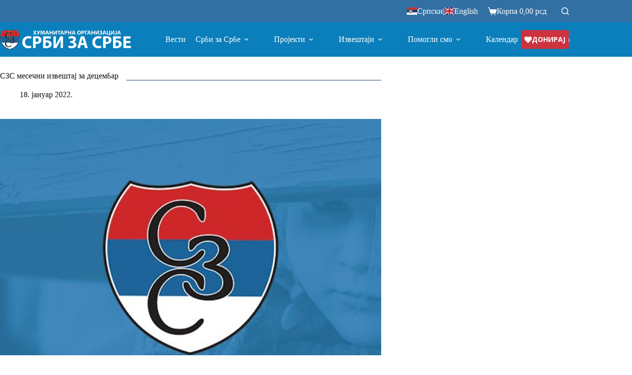

--- FILE ---
content_type: text/html; charset=UTF-8
request_url: https://www.srbizasrbe.org/szs-mesecni-izvestaj-za-decembar-8/
body_size: 29128
content:
<!doctype html>
<html lang="sr-RS" prefix="og: https://ogp.me/ns#">
<head>
	
	<meta charset="UTF-8">
	<meta name="viewport" content="width=device-width, initial-scale=1, maximum-scale=5, viewport-fit=cover">
	<link rel="profile" href="https://gmpg.org/xfn/11">

	
<!-- Search Engine Optimization by Rank Math - https://rankmath.com/ -->
<title>СЗС месечни извештај за децембар</title>
<meta name="description" content="Хуманитарна организација СРБИ ЗА СРБЕ у свом месечном билтену за децембар (доступна је и ПДФ верзија) представља преглед активности и спроведених акција"/>
<meta name="robots" content="follow, index, max-snippet:-1, max-video-preview:-1, max-image-preview:large"/>
<link rel="canonical" href="https://www.srbizasrbe.org/szs-mesecni-izvestaj-za-decembar-8/" />
<meta property="og:locale" content="sr_RS" />
<meta property="og:type" content="article" />
<meta property="og:title" content="СЗС месечни извештај за децембар" />
<meta property="og:description" content="Хуманитарна организација СРБИ ЗА СРБЕ у свом месечном билтену за децембар (доступна је и ПДФ верзија) представља преглед активности и спроведених акција" />
<meta property="og:url" content="https://www.srbizasrbe.org/szs-mesecni-izvestaj-za-decembar-8/" />
<meta property="og:site_name" content="Хуманитарна организација Срби за Србе" />
<meta property="article:publisher" content="https://www.facebook.com/srbizasrbe" />
<meta property="article:tag" content="Месечни извештај" />
<meta property="article:section" content="Вести" />
<meta property="og:updated_time" content="2022-04-07T15:20:33+02:00" />
<meta property="og:image" content="https://www.srbizasrbe.org/wp-content/uploads/2018/06/mesecni-izvestaj.jpg" />
<meta property="og:image:secure_url" content="https://www.srbizasrbe.org/wp-content/uploads/2018/06/mesecni-izvestaj.jpg" />
<meta property="og:image:width" content="860" />
<meta property="og:image:height" content="520" />
<meta property="og:image:alt" content="СЗС месечни извештај за децембар" />
<meta property="og:image:type" content="image/jpeg" />
<meta property="article:published_time" content="2022-01-18T15:18:21+01:00" />
<meta property="article:modified_time" content="2022-04-07T15:20:33+02:00" />
<meta name="twitter:card" content="summary_large_image" />
<meta name="twitter:title" content="СЗС месечни извештај за децембар" />
<meta name="twitter:description" content="Хуманитарна организација СРБИ ЗА СРБЕ у свом месечном билтену за децембар (доступна је и ПДФ верзија) представља преглед активности и спроведених акција" />
<meta name="twitter:site" content="@srbizasrbe" />
<meta name="twitter:creator" content="@srbizasrbe" />
<meta name="twitter:image" content="https://www.srbizasrbe.org/wp-content/uploads/2018/06/mesecni-izvestaj.jpg" />
<meta name="twitter:label1" content="Written by" />
<meta name="twitter:data1" content="KADAIS" />
<meta name="twitter:label2" content="Time to read" />
<meta name="twitter:data2" content="Less than a minute" />
<script type="application/ld+json" class="rank-math-schema">{"@context":"https://schema.org","@graph":[{"@type":"Organization","@id":"https://www.srbizasrbe.org/#organization","name":"\u0425\u0443\u043c\u0430\u043d\u0438\u0442\u0430\u0440\u043d\u0430 \u043e\u0440\u0433\u0430\u043d\u0438\u0437\u0430\u0446\u0438\u0458\u0430 \u0421\u0440\u0431\u0438 \u0437\u0430 \u0421\u0440\u0431\u0435","sameAs":["https://www.facebook.com/srbizasrbe","https://twitter.com/srbizasrbe"],"logo":{"@type":"ImageObject","@id":"https://www.srbizasrbe.org/#logo","url":"https://www.srbizasrbe.org/wp-content/uploads/2023/02/logo-szs.png","contentUrl":"https://www.srbizasrbe.org/wp-content/uploads/2023/02/logo-szs.png","caption":"\u0425\u0443\u043c\u0430\u043d\u0438\u0442\u0430\u0440\u043d\u0430 \u043e\u0440\u0433\u0430\u043d\u0438\u0437\u0430\u0446\u0438\u0458\u0430 \u0421\u0440\u0431\u0438 \u0437\u0430 \u0421\u0440\u0431\u0435","inLanguage":"sr-RS","width":"2245","height":"2235"}},{"@type":"WebSite","@id":"https://www.srbizasrbe.org/#website","url":"https://www.srbizasrbe.org","name":"\u0425\u0443\u043c\u0430\u043d\u0438\u0442\u0430\u0440\u043d\u0430 \u043e\u0440\u0433\u0430\u043d\u0438\u0437\u0430\u0446\u0438\u0458\u0430 \u0421\u0440\u0431\u0438 \u0437\u0430 \u0421\u0440\u0431\u0435","alternateName":"\u0421\u0440\u0431\u0438 \u0437\u0430 \u0421\u0440\u0431\u0435","publisher":{"@id":"https://www.srbizasrbe.org/#organization"},"inLanguage":"sr-RS"},{"@type":"ImageObject","@id":"https://www.srbizasrbe.org/wp-content/uploads/2018/06/mesecni-izvestaj.jpg","url":"https://www.srbizasrbe.org/wp-content/uploads/2018/06/mesecni-izvestaj.jpg","width":"860","height":"520","inLanguage":"sr-RS"},{"@type":"BreadcrumbList","@id":"https://www.srbizasrbe.org/szs-mesecni-izvestaj-za-decembar-8/#breadcrumb","itemListElement":[{"@type":"ListItem","position":"1","item":{"@id":"https://www.srbizasrbe.org","name":"Home"}},{"@type":"ListItem","position":"2","item":{"@id":"https://www.srbizasrbe.org/projekti/vesti/","name":"\u0412\u0435\u0441\u0442\u0438"}},{"@type":"ListItem","position":"3","item":{"@id":"https://www.srbizasrbe.org/szs-mesecni-izvestaj-za-decembar-8/","name":"\u0421\u0417\u0421 \u043c\u0435\u0441\u0435\u0447\u043d\u0438 \u0438\u0437\u0432\u0435\u0448\u0442\u0430\u0458 \u0437\u0430 \u0434\u0435\u0446\u0435\u043c\u0431\u0430\u0440"}}]},{"@type":"WebPage","@id":"https://www.srbizasrbe.org/szs-mesecni-izvestaj-za-decembar-8/#webpage","url":"https://www.srbizasrbe.org/szs-mesecni-izvestaj-za-decembar-8/","name":"\u0421\u0417\u0421 \u043c\u0435\u0441\u0435\u0447\u043d\u0438 \u0438\u0437\u0432\u0435\u0448\u0442\u0430\u0458 \u0437\u0430 \u0434\u0435\u0446\u0435\u043c\u0431\u0430\u0440","datePublished":"2022-01-18T15:18:21+01:00","dateModified":"2022-04-07T15:20:33+02:00","isPartOf":{"@id":"https://www.srbizasrbe.org/#website"},"primaryImageOfPage":{"@id":"https://www.srbizasrbe.org/wp-content/uploads/2018/06/mesecni-izvestaj.jpg"},"inLanguage":"sr-RS","breadcrumb":{"@id":"https://www.srbizasrbe.org/szs-mesecni-izvestaj-za-decembar-8/#breadcrumb"}},{"@type":"Person","@id":"https://www.srbizasrbe.org/author/kids/","name":"KADAIS","url":"https://www.srbizasrbe.org/author/kids/","image":{"@type":"ImageObject","@id":"https://secure.gravatar.com/avatar/312f8f2fd1bfa035886e7a8606221813b32acd586226de750f7f6f9add82b313?s=96&amp;d=mm&amp;r=g","url":"https://secure.gravatar.com/avatar/312f8f2fd1bfa035886e7a8606221813b32acd586226de750f7f6f9add82b313?s=96&amp;d=mm&amp;r=g","caption":"KADAIS","inLanguage":"sr-RS"},"worksFor":{"@id":"https://www.srbizasrbe.org/#organization"}},{"@type":"BlogPosting","headline":"\u0421\u0417\u0421 \u043c\u0435\u0441\u0435\u0447\u043d\u0438 \u0438\u0437\u0432\u0435\u0448\u0442\u0430\u0458 \u0437\u0430 \u0434\u0435\u0446\u0435\u043c\u0431\u0430\u0440","datePublished":"2022-01-18T15:18:21+01:00","dateModified":"2022-04-07T15:20:33+02:00","articleSection":"\u0412\u0435\u0441\u0442\u0438","author":{"@id":"https://www.srbizasrbe.org/author/kids/","name":"KADAIS"},"publisher":{"@id":"https://www.srbizasrbe.org/#organization"},"description":"\u0425\u0443\u043c\u0430\u043d\u0438\u0442\u0430\u0440\u043d\u0430 \u043e\u0440\u0433\u0430\u043d\u0438\u0437\u0430\u0446\u0438\u0458\u0430 \u0421\u0420\u0411\u0418 \u0417\u0410 \u0421\u0420\u0411\u0415 \u0443 \u0441\u0432\u043e\u043c \u043c\u0435\u0441\u0435\u0447\u043d\u043e\u043c \u0431\u0438\u043b\u0442\u0435\u043d\u0443 \u0437\u0430 \u0434\u0435\u0446\u0435\u043c\u0431\u0430\u0440 (\u0434\u043e\u0441\u0442\u0443\u043f\u043d\u0430 \u0458\u0435 \u0438 \u041f\u0414\u0424 \u0432\u0435\u0440\u0437\u0438\u0458\u0430) \u043f\u0440\u0435\u0434\u0441\u0442\u0430\u0432\u0459\u0430 \u043f\u0440\u0435\u0433\u043b\u0435\u0434 \u0430\u043a\u0442\u0438\u0432\u043d\u043e\u0441\u0442\u0438 \u0438 \u0441\u043f\u0440\u043e\u0432\u0435\u0434\u0435\u043d\u0438\u0445 \u0430\u043a\u0446\u0438\u0458\u0430","name":"\u0421\u0417\u0421 \u043c\u0435\u0441\u0435\u0447\u043d\u0438 \u0438\u0437\u0432\u0435\u0448\u0442\u0430\u0458 \u0437\u0430 \u0434\u0435\u0446\u0435\u043c\u0431\u0430\u0440","@id":"https://www.srbizasrbe.org/szs-mesecni-izvestaj-za-decembar-8/#richSnippet","isPartOf":{"@id":"https://www.srbizasrbe.org/szs-mesecni-izvestaj-za-decembar-8/#webpage"},"image":{"@id":"https://www.srbizasrbe.org/wp-content/uploads/2018/06/mesecni-izvestaj.jpg"},"inLanguage":"sr-RS","mainEntityOfPage":{"@id":"https://www.srbizasrbe.org/szs-mesecni-izvestaj-za-decembar-8/#webpage"}}]}</script>
<!-- /Rank Math WordPress SEO plugin -->

<link rel='dns-prefetch' href='//www.googletagmanager.com' />
<link rel='dns-prefetch' href='//fonts.googleapis.com' />
<link rel="alternate" type="application/rss+xml" title="Хуманитарна организација Срби за Србе &raquo; довод" href="https://www.srbizasrbe.org/feed/" />
<link rel="alternate" type="application/rss+xml" title="Хуманитарна организација Срби за Србе &raquo; довод коментара" href="https://www.srbizasrbe.org/comments/feed/" />
<link rel="alternate" type="application/rss+xml" title="Хуманитарна организација Срби за Србе &raquo; довод коментара на СЗС месечни извештај за децембар" href="https://www.srbizasrbe.org/szs-mesecni-izvestaj-za-decembar-8/feed/" />
<link rel="alternate" title="oEmbed (JSON)" type="application/json+oembed" href="https://www.srbizasrbe.org/wp-json/oembed/1.0/embed?url=https%3A%2F%2Fwww.srbizasrbe.org%2Fszs-mesecni-izvestaj-za-decembar-8%2F" />
<link rel="alternate" title="oEmbed (XML)" type="text/xml+oembed" href="https://www.srbizasrbe.org/wp-json/oembed/1.0/embed?url=https%3A%2F%2Fwww.srbizasrbe.org%2Fszs-mesecni-izvestaj-za-decembar-8%2F&#038;format=xml" />
<style id='wp-img-auto-sizes-contain-inline-css'>
img:is([sizes=auto i],[sizes^="auto," i]){contain-intrinsic-size:3000px 1500px}
/*# sourceURL=wp-img-auto-sizes-contain-inline-css */
</style>
<link rel='stylesheet' id='blocksy-dynamic-global-css' href='https://www.srbizasrbe.org/wp-content/uploads/blocksy/css/global.css?ver=55685' media='all' />
<link rel='stylesheet' id='wc-price-based-country-frontend-css' href='https://www.srbizasrbe.org/wp-content/plugins/woocommerce-product-price-based-on-countries/assets/css/frontend.min.css?ver=4.1.1' media='all' />
<link rel='stylesheet' id='wp-block-library-css' href='https://www.srbizasrbe.org/wp-includes/css/dist/block-library/style.min.css?ver=5cc6c411a451d7d60eb83ed6f38ee3d8' media='all' />
<style id='global-styles-inline-css'>
:root{--wp--preset--aspect-ratio--square: 1;--wp--preset--aspect-ratio--4-3: 4/3;--wp--preset--aspect-ratio--3-4: 3/4;--wp--preset--aspect-ratio--3-2: 3/2;--wp--preset--aspect-ratio--2-3: 2/3;--wp--preset--aspect-ratio--16-9: 16/9;--wp--preset--aspect-ratio--9-16: 9/16;--wp--preset--color--black: #000000;--wp--preset--color--cyan-bluish-gray: #abb8c3;--wp--preset--color--white: #ffffff;--wp--preset--color--pale-pink: #f78da7;--wp--preset--color--vivid-red: #cf2e2e;--wp--preset--color--luminous-vivid-orange: #ff6900;--wp--preset--color--luminous-vivid-amber: #fcb900;--wp--preset--color--light-green-cyan: #7bdcb5;--wp--preset--color--vivid-green-cyan: #00d084;--wp--preset--color--pale-cyan-blue: #8ed1fc;--wp--preset--color--vivid-cyan-blue: #0693e3;--wp--preset--color--vivid-purple: #9b51e0;--wp--preset--color--palette-color-1: var(--theme-palette-color-1, #0b7fbb );--wp--preset--color--palette-color-2: var(--theme-palette-color-2, #CC333F);--wp--preset--color--palette-color-3: var(--theme-palette-color-3, #0b7fbb);--wp--preset--color--palette-color-4: var(--theme-palette-color-4, #0b7fbb);--wp--preset--color--palette-color-5: var(--theme-palette-color-5, #e1e8ed);--wp--preset--color--palette-color-6: var(--theme-palette-color-6, #f2f5f7);--wp--preset--color--palette-color-7: var(--theme-palette-color-7, #FAFBFC);--wp--preset--color--palette-color-8: var(--theme-palette-color-8, #ffffff);--wp--preset--gradient--vivid-cyan-blue-to-vivid-purple: linear-gradient(135deg,rgb(6,147,227) 0%,rgb(155,81,224) 100%);--wp--preset--gradient--light-green-cyan-to-vivid-green-cyan: linear-gradient(135deg,rgb(122,220,180) 0%,rgb(0,208,130) 100%);--wp--preset--gradient--luminous-vivid-amber-to-luminous-vivid-orange: linear-gradient(135deg,rgb(252,185,0) 0%,rgb(255,105,0) 100%);--wp--preset--gradient--luminous-vivid-orange-to-vivid-red: linear-gradient(135deg,rgb(255,105,0) 0%,rgb(207,46,46) 100%);--wp--preset--gradient--very-light-gray-to-cyan-bluish-gray: linear-gradient(135deg,rgb(238,238,238) 0%,rgb(169,184,195) 100%);--wp--preset--gradient--cool-to-warm-spectrum: linear-gradient(135deg,rgb(74,234,220) 0%,rgb(151,120,209) 20%,rgb(207,42,186) 40%,rgb(238,44,130) 60%,rgb(251,105,98) 80%,rgb(254,248,76) 100%);--wp--preset--gradient--blush-light-purple: linear-gradient(135deg,rgb(255,206,236) 0%,rgb(152,150,240) 100%);--wp--preset--gradient--blush-bordeaux: linear-gradient(135deg,rgb(254,205,165) 0%,rgb(254,45,45) 50%,rgb(107,0,62) 100%);--wp--preset--gradient--luminous-dusk: linear-gradient(135deg,rgb(255,203,112) 0%,rgb(199,81,192) 50%,rgb(65,88,208) 100%);--wp--preset--gradient--pale-ocean: linear-gradient(135deg,rgb(255,245,203) 0%,rgb(182,227,212) 50%,rgb(51,167,181) 100%);--wp--preset--gradient--electric-grass: linear-gradient(135deg,rgb(202,248,128) 0%,rgb(113,206,126) 100%);--wp--preset--gradient--midnight: linear-gradient(135deg,rgb(2,3,129) 0%,rgb(40,116,252) 100%);--wp--preset--gradient--juicy-peach: linear-gradient(to right, #ffecd2 0%, #fcb69f 100%);--wp--preset--gradient--young-passion: linear-gradient(to right, #ff8177 0%, #ff867a 0%, #ff8c7f 21%, #f99185 52%, #cf556c 78%, #b12a5b 100%);--wp--preset--gradient--true-sunset: linear-gradient(to right, #fa709a 0%, #fee140 100%);--wp--preset--gradient--morpheus-den: linear-gradient(to top, #30cfd0 0%, #330867 100%);--wp--preset--gradient--plum-plate: linear-gradient(135deg, #667eea 0%, #764ba2 100%);--wp--preset--gradient--aqua-splash: linear-gradient(15deg, #13547a 0%, #80d0c7 100%);--wp--preset--gradient--love-kiss: linear-gradient(to top, #ff0844 0%, #ffb199 100%);--wp--preset--gradient--new-retrowave: linear-gradient(to top, #3b41c5 0%, #a981bb 49%, #ffc8a9 100%);--wp--preset--gradient--plum-bath: linear-gradient(to top, #cc208e 0%, #6713d2 100%);--wp--preset--gradient--high-flight: linear-gradient(to right, #0acffe 0%, #495aff 100%);--wp--preset--gradient--teen-party: linear-gradient(-225deg, #FF057C 0%, #8D0B93 50%, #321575 100%);--wp--preset--gradient--fabled-sunset: linear-gradient(-225deg, #231557 0%, #44107A 29%, #FF1361 67%, #FFF800 100%);--wp--preset--gradient--arielle-smile: radial-gradient(circle 248px at center, #16d9e3 0%, #30c7ec 47%, #46aef7 100%);--wp--preset--gradient--itmeo-branding: linear-gradient(180deg, #2af598 0%, #009efd 100%);--wp--preset--gradient--deep-blue: linear-gradient(to right, #6a11cb 0%, #2575fc 100%);--wp--preset--gradient--strong-bliss: linear-gradient(to right, #f78ca0 0%, #f9748f 19%, #fd868c 60%, #fe9a8b 100%);--wp--preset--gradient--sweet-period: linear-gradient(to top, #3f51b1 0%, #5a55ae 13%, #7b5fac 25%, #8f6aae 38%, #a86aa4 50%, #cc6b8e 62%, #f18271 75%, #f3a469 87%, #f7c978 100%);--wp--preset--gradient--purple-division: linear-gradient(to top, #7028e4 0%, #e5b2ca 100%);--wp--preset--gradient--cold-evening: linear-gradient(to top, #0c3483 0%, #a2b6df 100%, #6b8cce 100%, #a2b6df 100%);--wp--preset--gradient--mountain-rock: linear-gradient(to right, #868f96 0%, #596164 100%);--wp--preset--gradient--desert-hump: linear-gradient(to top, #c79081 0%, #dfa579 100%);--wp--preset--gradient--ethernal-constance: linear-gradient(to top, #09203f 0%, #537895 100%);--wp--preset--gradient--happy-memories: linear-gradient(-60deg, #ff5858 0%, #f09819 100%);--wp--preset--gradient--grown-early: linear-gradient(to top, #0ba360 0%, #3cba92 100%);--wp--preset--gradient--morning-salad: linear-gradient(-225deg, #B7F8DB 0%, #50A7C2 100%);--wp--preset--gradient--night-call: linear-gradient(-225deg, #AC32E4 0%, #7918F2 48%, #4801FF 100%);--wp--preset--gradient--mind-crawl: linear-gradient(-225deg, #473B7B 0%, #3584A7 51%, #30D2BE 100%);--wp--preset--gradient--angel-care: linear-gradient(-225deg, #FFE29F 0%, #FFA99F 48%, #FF719A 100%);--wp--preset--gradient--juicy-cake: linear-gradient(to top, #e14fad 0%, #f9d423 100%);--wp--preset--gradient--rich-metal: linear-gradient(to right, #d7d2cc 0%, #304352 100%);--wp--preset--gradient--mole-hall: linear-gradient(-20deg, #616161 0%, #9bc5c3 100%);--wp--preset--gradient--cloudy-knoxville: linear-gradient(120deg, #fdfbfb 0%, #ebedee 100%);--wp--preset--gradient--soft-grass: linear-gradient(to top, #c1dfc4 0%, #deecdd 100%);--wp--preset--gradient--saint-petersburg: linear-gradient(135deg, #f5f7fa 0%, #c3cfe2 100%);--wp--preset--gradient--everlasting-sky: linear-gradient(135deg, #fdfcfb 0%, #e2d1c3 100%);--wp--preset--gradient--kind-steel: linear-gradient(-20deg, #e9defa 0%, #fbfcdb 100%);--wp--preset--gradient--over-sun: linear-gradient(60deg, #abecd6 0%, #fbed96 100%);--wp--preset--gradient--premium-white: linear-gradient(to top, #d5d4d0 0%, #d5d4d0 1%, #eeeeec 31%, #efeeec 75%, #e9e9e7 100%);--wp--preset--gradient--clean-mirror: linear-gradient(45deg, #93a5cf 0%, #e4efe9 100%);--wp--preset--gradient--wild-apple: linear-gradient(to top, #d299c2 0%, #fef9d7 100%);--wp--preset--gradient--snow-again: linear-gradient(to top, #e6e9f0 0%, #eef1f5 100%);--wp--preset--gradient--confident-cloud: linear-gradient(to top, #dad4ec 0%, #dad4ec 1%, #f3e7e9 100%);--wp--preset--gradient--glass-water: linear-gradient(to top, #dfe9f3 0%, white 100%);--wp--preset--gradient--perfect-white: linear-gradient(-225deg, #E3FDF5 0%, #FFE6FA 100%);--wp--preset--font-size--small: 13px;--wp--preset--font-size--medium: 20px;--wp--preset--font-size--large: clamp(22px, 1.375rem + ((1vw - 3.2px) * 0.625), 30px);--wp--preset--font-size--x-large: clamp(30px, 1.875rem + ((1vw - 3.2px) * 1.563), 50px);--wp--preset--font-size--xx-large: clamp(45px, 2.813rem + ((1vw - 3.2px) * 2.734), 80px);--wp--preset--spacing--20: 0.44rem;--wp--preset--spacing--30: 0.67rem;--wp--preset--spacing--40: 1rem;--wp--preset--spacing--50: 1.5rem;--wp--preset--spacing--60: 2.25rem;--wp--preset--spacing--70: 3.38rem;--wp--preset--spacing--80: 5.06rem;--wp--preset--shadow--natural: 6px 6px 9px rgba(0, 0, 0, 0.2);--wp--preset--shadow--deep: 12px 12px 50px rgba(0, 0, 0, 0.4);--wp--preset--shadow--sharp: 6px 6px 0px rgba(0, 0, 0, 0.2);--wp--preset--shadow--outlined: 6px 6px 0px -3px rgb(255, 255, 255), 6px 6px rgb(0, 0, 0);--wp--preset--shadow--crisp: 6px 6px 0px rgb(0, 0, 0);}:root { --wp--style--global--content-size: var(--theme-block-max-width);--wp--style--global--wide-size: var(--theme-block-wide-max-width); }:where(body) { margin: 0; }.wp-site-blocks > .alignleft { float: left; margin-right: 2em; }.wp-site-blocks > .alignright { float: right; margin-left: 2em; }.wp-site-blocks > .aligncenter { justify-content: center; margin-left: auto; margin-right: auto; }:where(.wp-site-blocks) > * { margin-block-start: var(--theme-content-spacing); margin-block-end: 0; }:where(.wp-site-blocks) > :first-child { margin-block-start: 0; }:where(.wp-site-blocks) > :last-child { margin-block-end: 0; }:root { --wp--style--block-gap: var(--theme-content-spacing); }:root :where(.is-layout-flow) > :first-child{margin-block-start: 0;}:root :where(.is-layout-flow) > :last-child{margin-block-end: 0;}:root :where(.is-layout-flow) > *{margin-block-start: var(--theme-content-spacing);margin-block-end: 0;}:root :where(.is-layout-constrained) > :first-child{margin-block-start: 0;}:root :where(.is-layout-constrained) > :last-child{margin-block-end: 0;}:root :where(.is-layout-constrained) > *{margin-block-start: var(--theme-content-spacing);margin-block-end: 0;}:root :where(.is-layout-flex){gap: var(--theme-content-spacing);}:root :where(.is-layout-grid){gap: var(--theme-content-spacing);}.is-layout-flow > .alignleft{float: left;margin-inline-start: 0;margin-inline-end: 2em;}.is-layout-flow > .alignright{float: right;margin-inline-start: 2em;margin-inline-end: 0;}.is-layout-flow > .aligncenter{margin-left: auto !important;margin-right: auto !important;}.is-layout-constrained > .alignleft{float: left;margin-inline-start: 0;margin-inline-end: 2em;}.is-layout-constrained > .alignright{float: right;margin-inline-start: 2em;margin-inline-end: 0;}.is-layout-constrained > .aligncenter{margin-left: auto !important;margin-right: auto !important;}.is-layout-constrained > :where(:not(.alignleft):not(.alignright):not(.alignfull)){max-width: var(--wp--style--global--content-size);margin-left: auto !important;margin-right: auto !important;}.is-layout-constrained > .alignwide{max-width: var(--wp--style--global--wide-size);}body .is-layout-flex{display: flex;}.is-layout-flex{flex-wrap: wrap;align-items: center;}.is-layout-flex > :is(*, div){margin: 0;}body .is-layout-grid{display: grid;}.is-layout-grid > :is(*, div){margin: 0;}body{padding-top: 0px;padding-right: 0px;padding-bottom: 0px;padding-left: 0px;}:root :where(.wp-element-button, .wp-block-button__link){font-style: inherit;font-weight: inherit;letter-spacing: inherit;text-transform: inherit;}.has-black-color{color: var(--wp--preset--color--black) !important;}.has-cyan-bluish-gray-color{color: var(--wp--preset--color--cyan-bluish-gray) !important;}.has-white-color{color: var(--wp--preset--color--white) !important;}.has-pale-pink-color{color: var(--wp--preset--color--pale-pink) !important;}.has-vivid-red-color{color: var(--wp--preset--color--vivid-red) !important;}.has-luminous-vivid-orange-color{color: var(--wp--preset--color--luminous-vivid-orange) !important;}.has-luminous-vivid-amber-color{color: var(--wp--preset--color--luminous-vivid-amber) !important;}.has-light-green-cyan-color{color: var(--wp--preset--color--light-green-cyan) !important;}.has-vivid-green-cyan-color{color: var(--wp--preset--color--vivid-green-cyan) !important;}.has-pale-cyan-blue-color{color: var(--wp--preset--color--pale-cyan-blue) !important;}.has-vivid-cyan-blue-color{color: var(--wp--preset--color--vivid-cyan-blue) !important;}.has-vivid-purple-color{color: var(--wp--preset--color--vivid-purple) !important;}.has-palette-color-1-color{color: var(--wp--preset--color--palette-color-1) !important;}.has-palette-color-2-color{color: var(--wp--preset--color--palette-color-2) !important;}.has-palette-color-3-color{color: var(--wp--preset--color--palette-color-3) !important;}.has-palette-color-4-color{color: var(--wp--preset--color--palette-color-4) !important;}.has-palette-color-5-color{color: var(--wp--preset--color--palette-color-5) !important;}.has-palette-color-6-color{color: var(--wp--preset--color--palette-color-6) !important;}.has-palette-color-7-color{color: var(--wp--preset--color--palette-color-7) !important;}.has-palette-color-8-color{color: var(--wp--preset--color--palette-color-8) !important;}.has-black-background-color{background-color: var(--wp--preset--color--black) !important;}.has-cyan-bluish-gray-background-color{background-color: var(--wp--preset--color--cyan-bluish-gray) !important;}.has-white-background-color{background-color: var(--wp--preset--color--white) !important;}.has-pale-pink-background-color{background-color: var(--wp--preset--color--pale-pink) !important;}.has-vivid-red-background-color{background-color: var(--wp--preset--color--vivid-red) !important;}.has-luminous-vivid-orange-background-color{background-color: var(--wp--preset--color--luminous-vivid-orange) !important;}.has-luminous-vivid-amber-background-color{background-color: var(--wp--preset--color--luminous-vivid-amber) !important;}.has-light-green-cyan-background-color{background-color: var(--wp--preset--color--light-green-cyan) !important;}.has-vivid-green-cyan-background-color{background-color: var(--wp--preset--color--vivid-green-cyan) !important;}.has-pale-cyan-blue-background-color{background-color: var(--wp--preset--color--pale-cyan-blue) !important;}.has-vivid-cyan-blue-background-color{background-color: var(--wp--preset--color--vivid-cyan-blue) !important;}.has-vivid-purple-background-color{background-color: var(--wp--preset--color--vivid-purple) !important;}.has-palette-color-1-background-color{background-color: var(--wp--preset--color--palette-color-1) !important;}.has-palette-color-2-background-color{background-color: var(--wp--preset--color--palette-color-2) !important;}.has-palette-color-3-background-color{background-color: var(--wp--preset--color--palette-color-3) !important;}.has-palette-color-4-background-color{background-color: var(--wp--preset--color--palette-color-4) !important;}.has-palette-color-5-background-color{background-color: var(--wp--preset--color--palette-color-5) !important;}.has-palette-color-6-background-color{background-color: var(--wp--preset--color--palette-color-6) !important;}.has-palette-color-7-background-color{background-color: var(--wp--preset--color--palette-color-7) !important;}.has-palette-color-8-background-color{background-color: var(--wp--preset--color--palette-color-8) !important;}.has-black-border-color{border-color: var(--wp--preset--color--black) !important;}.has-cyan-bluish-gray-border-color{border-color: var(--wp--preset--color--cyan-bluish-gray) !important;}.has-white-border-color{border-color: var(--wp--preset--color--white) !important;}.has-pale-pink-border-color{border-color: var(--wp--preset--color--pale-pink) !important;}.has-vivid-red-border-color{border-color: var(--wp--preset--color--vivid-red) !important;}.has-luminous-vivid-orange-border-color{border-color: var(--wp--preset--color--luminous-vivid-orange) !important;}.has-luminous-vivid-amber-border-color{border-color: var(--wp--preset--color--luminous-vivid-amber) !important;}.has-light-green-cyan-border-color{border-color: var(--wp--preset--color--light-green-cyan) !important;}.has-vivid-green-cyan-border-color{border-color: var(--wp--preset--color--vivid-green-cyan) !important;}.has-pale-cyan-blue-border-color{border-color: var(--wp--preset--color--pale-cyan-blue) !important;}.has-vivid-cyan-blue-border-color{border-color: var(--wp--preset--color--vivid-cyan-blue) !important;}.has-vivid-purple-border-color{border-color: var(--wp--preset--color--vivid-purple) !important;}.has-palette-color-1-border-color{border-color: var(--wp--preset--color--palette-color-1) !important;}.has-palette-color-2-border-color{border-color: var(--wp--preset--color--palette-color-2) !important;}.has-palette-color-3-border-color{border-color: var(--wp--preset--color--palette-color-3) !important;}.has-palette-color-4-border-color{border-color: var(--wp--preset--color--palette-color-4) !important;}.has-palette-color-5-border-color{border-color: var(--wp--preset--color--palette-color-5) !important;}.has-palette-color-6-border-color{border-color: var(--wp--preset--color--palette-color-6) !important;}.has-palette-color-7-border-color{border-color: var(--wp--preset--color--palette-color-7) !important;}.has-palette-color-8-border-color{border-color: var(--wp--preset--color--palette-color-8) !important;}.has-vivid-cyan-blue-to-vivid-purple-gradient-background{background: var(--wp--preset--gradient--vivid-cyan-blue-to-vivid-purple) !important;}.has-light-green-cyan-to-vivid-green-cyan-gradient-background{background: var(--wp--preset--gradient--light-green-cyan-to-vivid-green-cyan) !important;}.has-luminous-vivid-amber-to-luminous-vivid-orange-gradient-background{background: var(--wp--preset--gradient--luminous-vivid-amber-to-luminous-vivid-orange) !important;}.has-luminous-vivid-orange-to-vivid-red-gradient-background{background: var(--wp--preset--gradient--luminous-vivid-orange-to-vivid-red) !important;}.has-very-light-gray-to-cyan-bluish-gray-gradient-background{background: var(--wp--preset--gradient--very-light-gray-to-cyan-bluish-gray) !important;}.has-cool-to-warm-spectrum-gradient-background{background: var(--wp--preset--gradient--cool-to-warm-spectrum) !important;}.has-blush-light-purple-gradient-background{background: var(--wp--preset--gradient--blush-light-purple) !important;}.has-blush-bordeaux-gradient-background{background: var(--wp--preset--gradient--blush-bordeaux) !important;}.has-luminous-dusk-gradient-background{background: var(--wp--preset--gradient--luminous-dusk) !important;}.has-pale-ocean-gradient-background{background: var(--wp--preset--gradient--pale-ocean) !important;}.has-electric-grass-gradient-background{background: var(--wp--preset--gradient--electric-grass) !important;}.has-midnight-gradient-background{background: var(--wp--preset--gradient--midnight) !important;}.has-juicy-peach-gradient-background{background: var(--wp--preset--gradient--juicy-peach) !important;}.has-young-passion-gradient-background{background: var(--wp--preset--gradient--young-passion) !important;}.has-true-sunset-gradient-background{background: var(--wp--preset--gradient--true-sunset) !important;}.has-morpheus-den-gradient-background{background: var(--wp--preset--gradient--morpheus-den) !important;}.has-plum-plate-gradient-background{background: var(--wp--preset--gradient--plum-plate) !important;}.has-aqua-splash-gradient-background{background: var(--wp--preset--gradient--aqua-splash) !important;}.has-love-kiss-gradient-background{background: var(--wp--preset--gradient--love-kiss) !important;}.has-new-retrowave-gradient-background{background: var(--wp--preset--gradient--new-retrowave) !important;}.has-plum-bath-gradient-background{background: var(--wp--preset--gradient--plum-bath) !important;}.has-high-flight-gradient-background{background: var(--wp--preset--gradient--high-flight) !important;}.has-teen-party-gradient-background{background: var(--wp--preset--gradient--teen-party) !important;}.has-fabled-sunset-gradient-background{background: var(--wp--preset--gradient--fabled-sunset) !important;}.has-arielle-smile-gradient-background{background: var(--wp--preset--gradient--arielle-smile) !important;}.has-itmeo-branding-gradient-background{background: var(--wp--preset--gradient--itmeo-branding) !important;}.has-deep-blue-gradient-background{background: var(--wp--preset--gradient--deep-blue) !important;}.has-strong-bliss-gradient-background{background: var(--wp--preset--gradient--strong-bliss) !important;}.has-sweet-period-gradient-background{background: var(--wp--preset--gradient--sweet-period) !important;}.has-purple-division-gradient-background{background: var(--wp--preset--gradient--purple-division) !important;}.has-cold-evening-gradient-background{background: var(--wp--preset--gradient--cold-evening) !important;}.has-mountain-rock-gradient-background{background: var(--wp--preset--gradient--mountain-rock) !important;}.has-desert-hump-gradient-background{background: var(--wp--preset--gradient--desert-hump) !important;}.has-ethernal-constance-gradient-background{background: var(--wp--preset--gradient--ethernal-constance) !important;}.has-happy-memories-gradient-background{background: var(--wp--preset--gradient--happy-memories) !important;}.has-grown-early-gradient-background{background: var(--wp--preset--gradient--grown-early) !important;}.has-morning-salad-gradient-background{background: var(--wp--preset--gradient--morning-salad) !important;}.has-night-call-gradient-background{background: var(--wp--preset--gradient--night-call) !important;}.has-mind-crawl-gradient-background{background: var(--wp--preset--gradient--mind-crawl) !important;}.has-angel-care-gradient-background{background: var(--wp--preset--gradient--angel-care) !important;}.has-juicy-cake-gradient-background{background: var(--wp--preset--gradient--juicy-cake) !important;}.has-rich-metal-gradient-background{background: var(--wp--preset--gradient--rich-metal) !important;}.has-mole-hall-gradient-background{background: var(--wp--preset--gradient--mole-hall) !important;}.has-cloudy-knoxville-gradient-background{background: var(--wp--preset--gradient--cloudy-knoxville) !important;}.has-soft-grass-gradient-background{background: var(--wp--preset--gradient--soft-grass) !important;}.has-saint-petersburg-gradient-background{background: var(--wp--preset--gradient--saint-petersburg) !important;}.has-everlasting-sky-gradient-background{background: var(--wp--preset--gradient--everlasting-sky) !important;}.has-kind-steel-gradient-background{background: var(--wp--preset--gradient--kind-steel) !important;}.has-over-sun-gradient-background{background: var(--wp--preset--gradient--over-sun) !important;}.has-premium-white-gradient-background{background: var(--wp--preset--gradient--premium-white) !important;}.has-clean-mirror-gradient-background{background: var(--wp--preset--gradient--clean-mirror) !important;}.has-wild-apple-gradient-background{background: var(--wp--preset--gradient--wild-apple) !important;}.has-snow-again-gradient-background{background: var(--wp--preset--gradient--snow-again) !important;}.has-confident-cloud-gradient-background{background: var(--wp--preset--gradient--confident-cloud) !important;}.has-glass-water-gradient-background{background: var(--wp--preset--gradient--glass-water) !important;}.has-perfect-white-gradient-background{background: var(--wp--preset--gradient--perfect-white) !important;}.has-small-font-size{font-size: var(--wp--preset--font-size--small) !important;}.has-medium-font-size{font-size: var(--wp--preset--font-size--medium) !important;}.has-large-font-size{font-size: var(--wp--preset--font-size--large) !important;}.has-x-large-font-size{font-size: var(--wp--preset--font-size--x-large) !important;}.has-xx-large-font-size{font-size: var(--wp--preset--font-size--xx-large) !important;}
:root :where(.wp-block-pullquote){font-size: clamp(0.984em, 0.984rem + ((1vw - 0.2em) * 0.645), 1.5em);line-height: 1.6;}
/*# sourceURL=global-styles-inline-css */
</style>
<link rel='stylesheet' id='contact-form-7-css' href='https://www.srbizasrbe.org/wp-content/plugins/contact-form-7/includes/css/styles.css?ver=6.1.4' media='all' />
<style id='contact-form-7-inline-css'>
.wpcf7 .wpcf7-recaptcha iframe {margin-bottom: 0;}.wpcf7 .wpcf7-recaptcha[data-align="center"] > div {margin: 0 auto;}.wpcf7 .wpcf7-recaptcha[data-align="right"] > div {margin: 0 0 0 auto;}
/*# sourceURL=contact-form-7-inline-css */
</style>
<link rel='stylesheet' id='szs_blocks_addons_style-css' href='https://www.srbizasrbe.org/wp-includes/css/dist/block-library/style.min.css?ver=1.0.15' media='all' />
<link rel='stylesheet' id='szs_addons_style-css' href='https://www.srbizasrbe.org/wp-content/plugins/szs_addons/assets/styles.css?ver=1.0.15' media='all' />
<link rel='stylesheet' id='accordion-block-css' href='https://www.srbizasrbe.org/wp-content/plugins/szs_addons/assets/accordion.css?ver=1.0.15' media='all' />
<style id='woocommerce-inline-inline-css'>
.woocommerce form .form-row .required { visibility: visible; }
/*# sourceURL=woocommerce-inline-inline-css */
</style>
<link rel='stylesheet' id='parent-style-css' href='https://www.srbizasrbe.org/wp-content/themes/blocksy/style.css?ver=5cc6c411a451d7d60eb83ed6f38ee3d8' media='all' />
<link rel='stylesheet' id='blocksy-child-style-css' href='https://www.srbizasrbe.org/wp-content/themes/blocksy-child/style.css?ver=5cc6c411a451d7d60eb83ed6f38ee3d8' media='all' />
<link rel='stylesheet' id='ct-main-styles-css' href='https://www.srbizasrbe.org/wp-content/themes/blocksy/static/bundle/main.min.css?ver=2.1.25' media='all' />
<link rel='stylesheet' id='ct-woocommerce-styles-css' href='https://www.srbizasrbe.org/wp-content/themes/blocksy/static/bundle/woocommerce.min.css?ver=2.1.25' media='all' />
<link rel='stylesheet' id='blocksy-fonts-font-source-google-css' href='https://fonts.googleapis.com/css2?family=Open%20Sans:wght@400;500;600;700;800;900&#038;display=swap' media='all' />
<link rel='stylesheet' id='ct-page-title-styles-css' href='https://www.srbizasrbe.org/wp-content/themes/blocksy/static/bundle/page-title.min.css?ver=2.1.25' media='all' />
<link rel='stylesheet' id='ct-sidebar-styles-css' href='https://www.srbizasrbe.org/wp-content/themes/blocksy/static/bundle/sidebar.min.css?ver=2.1.25' media='all' />
<link rel='stylesheet' id='ct-elementor-styles-css' href='https://www.srbizasrbe.org/wp-content/themes/blocksy/static/bundle/elementor-frontend.min.css?ver=2.1.25' media='all' />
<link rel='stylesheet' id='ct-elementor-woocommerce-styles-css' href='https://www.srbizasrbe.org/wp-content/themes/blocksy/static/bundle/elementor-woocommerce-frontend.min.css?ver=2.1.25' media='all' />
<link rel='stylesheet' id='ct-cf-7-styles-css' href='https://www.srbizasrbe.org/wp-content/themes/blocksy/static/bundle/cf-7.min.css?ver=2.1.25' media='all' />
<link rel='stylesheet' id='ct-share-box-styles-css' href='https://www.srbizasrbe.org/wp-content/themes/blocksy/static/bundle/share-box.min.css?ver=2.1.25' media='all' />
<link rel='stylesheet' id='ct-flexy-styles-css' href='https://www.srbizasrbe.org/wp-content/themes/blocksy/static/bundle/flexy.min.css?ver=2.1.25' media='all' />
<link rel='stylesheet' id='tablepress-default-css' href='https://www.srbizasrbe.org/wp-content/plugins/tablepress/css/build/default.css?ver=3.2.6' media='all' />
<link rel='stylesheet' id='blocksy-ext-woocommerce-extra-styles-css' href='https://www.srbizasrbe.org/wp-content/plugins/blocksy-companion-pro/framework/premium/extensions/woocommerce-extra/static/bundle/main.min.css?ver=2.1.25' media='all' />
<link rel='stylesheet' id='blocksy-ext-woocommerce-extra-custom-badges-styles-css' href='https://www.srbizasrbe.org/wp-content/plugins/blocksy-companion-pro/framework/premium/extensions/woocommerce-extra/static/bundle/custom-badges.min.css?ver=2.1.25' media='all' />

		<!-- Global site tag (gtag.js) - Google Analytics v4 -->
		<script async src="https://www.googletagmanager.com/gtag/js?id=360311128"></script>
		<script>
		window.dataLayer = window.dataLayer || [];
		function gtag(){dataLayer.push(arguments);}
		gtag('js', new Date());

		gtag('config', '360311128');

		</script>
		<!-- End Google Analytics v4 -->

		<script id="woocommerce-google-analytics-integration-gtag-js-after">
/* Google Analytics for WooCommerce (gtag.js) */
					window.dataLayer = window.dataLayer || [];
					function gtag(){dataLayer.push(arguments);}
					// Set up default consent state.
					for ( const mode of [{"analytics_storage":"denied","ad_storage":"denied","ad_user_data":"denied","ad_personalization":"denied","region":["AT","BE","BG","HR","CY","CZ","DK","EE","FI","FR","DE","GR","HU","IS","IE","IT","LV","LI","LT","LU","MT","NL","NO","PL","PT","RO","SK","SI","ES","SE","GB","CH"]}] || [] ) {
						gtag( "consent", "default", { "wait_for_update": 500, ...mode } );
					}
					gtag("js", new Date());
					gtag("set", "developer_id.dOGY3NW", true);
					gtag("config", "G-HK9PYGMRNS", {"track_404":true,"allow_google_signals":true,"logged_in":false,"linker":{"domains":[],"allow_incoming":false},"custom_map":{"dimension1":"logged_in"}});
//# sourceURL=woocommerce-google-analytics-integration-gtag-js-after
</script>
<script src="https://www.srbizasrbe.org/wp-includes/js/jquery/jquery.min.js?ver=3.7.1" id="jquery-core-js"></script>
<script src="https://www.srbizasrbe.org/wp-includes/js/jquery/jquery-migrate.min.js?ver=3.4.1" id="jquery-migrate-js"></script>
<script src="https://www.srbizasrbe.org/wp-content/plugins/woocommerce/assets/js/jquery-blockui/jquery.blockUI.min.js?ver=2.7.0-wc.10.4.3" id="wc-jquery-blockui-js" defer data-wp-strategy="defer"></script>
<script id="wc-add-to-cart-js-extra">
var wc_add_to_cart_params = {"ajax_url":"/wp-admin/admin-ajax.php","wc_ajax_url":"/?wc-ajax=%%endpoint%%","i18n_view_cart":"\u041a\u043e\u0440\u043f\u0430","cart_url":"https://www.srbizasrbe.org/korpa/","is_cart":"","cart_redirect_after_add":"yes"};
//# sourceURL=wc-add-to-cart-js-extra
</script>
<script src="https://www.srbizasrbe.org/wp-content/plugins/woocommerce/assets/js/frontend/add-to-cart.min.js?ver=10.4.3" id="wc-add-to-cart-js" defer data-wp-strategy="defer"></script>
<script src="https://www.srbizasrbe.org/wp-content/plugins/woocommerce/assets/js/js-cookie/js.cookie.min.js?ver=2.1.4-wc.10.4.3" id="wc-js-cookie-js" defer data-wp-strategy="defer"></script>
<script id="woocommerce-js-extra">
var woocommerce_params = {"ajax_url":"/wp-admin/admin-ajax.php","wc_ajax_url":"/?wc-ajax=%%endpoint%%","i18n_password_show":"\u041f\u0440\u0438\u043a\u0430\u0436\u0438 \u043b\u043e\u0437\u0438\u043d\u043a\u0443","i18n_password_hide":"\u0421\u0430\u043a\u0440\u0438\u0458 \u043b\u043e\u0437\u0438\u043d\u043a\u0443"};
//# sourceURL=woocommerce-js-extra
</script>
<script src="https://www.srbizasrbe.org/wp-content/plugins/woocommerce/assets/js/frontend/woocommerce.min.js?ver=10.4.3" id="woocommerce-js" defer data-wp-strategy="defer"></script>
<script id="wc-cart-fragments-js-extra">
var wc_cart_fragments_params = {"ajax_url":"/wp-admin/admin-ajax.php","wc_ajax_url":"/?wc-ajax=%%endpoint%%","cart_hash_key":"wc_cart_hash_326e62ec03bfe8f97c1b88ed99a01255","fragment_name":"wc_fragments_326e62ec03bfe8f97c1b88ed99a01255","request_timeout":"5000"};
//# sourceURL=wc-cart-fragments-js-extra
</script>
<script src="https://www.srbizasrbe.org/wp-content/plugins/woocommerce/assets/js/frontend/cart-fragments.min.js?ver=10.4.3" id="wc-cart-fragments-js" defer data-wp-strategy="defer"></script>
<link rel="https://api.w.org/" href="https://www.srbizasrbe.org/wp-json/" /><link rel="alternate" title="JSON" type="application/json" href="https://www.srbizasrbe.org/wp-json/wp/v2/posts/77567" /><noscript><link rel='stylesheet' href='https://www.srbizasrbe.org/wp-content/themes/blocksy/static/bundle/no-scripts.min.css' type='text/css'></noscript>
	<noscript><style>.woocommerce-product-gallery{ opacity: 1 !important; }</style></noscript>
	<meta name="generator" content="Elementor 3.34.2; features: additional_custom_breakpoints; settings: css_print_method-internal, google_font-enabled, font_display-auto">
			<style>
				.e-con.e-parent:nth-of-type(n+4):not(.e-lazyloaded):not(.e-no-lazyload),
				.e-con.e-parent:nth-of-type(n+4):not(.e-lazyloaded):not(.e-no-lazyload) * {
					background-image: none !important;
				}
				@media screen and (max-height: 1024px) {
					.e-con.e-parent:nth-of-type(n+3):not(.e-lazyloaded):not(.e-no-lazyload),
					.e-con.e-parent:nth-of-type(n+3):not(.e-lazyloaded):not(.e-no-lazyload) * {
						background-image: none !important;
					}
				}
				@media screen and (max-height: 640px) {
					.e-con.e-parent:nth-of-type(n+2):not(.e-lazyloaded):not(.e-no-lazyload),
					.e-con.e-parent:nth-of-type(n+2):not(.e-lazyloaded):not(.e-no-lazyload) * {
						background-image: none !important;
					}
				}
			</style>
			<meta name="description" content="Хуманитарна организација чији су основни циљеви и задаци залагање за побољшање услова живота српских вишечланих породица широм Балкана.">
<script>
window.addEventListener('load', (event) => {
	let ifr = document.getElementById("platforma");
	if (ifr !== null) { ifr.style.position = "static"; }
});</script>
<script>
window.addEventListener('message', function(e) {
let message = e.data;
let iframe = document.querySelector("#platforma");
if (iframe !== null) {
  let container = document.querySelector("#plcont");
  let ifw = parseInt(iframe.style.width.replace(/[^0-9]/g, ''));
  let ifh = parseInt(iframe.style.height.replace(/[^0-9]/g, ''));
  let mw = parseInt(message.width);
  let mh = parseInt(message.height);
  if (isNaN(ifw)) {
     iframe.style.width = message.width + 'px';
  }
  if (isNaN(ifh)) {
    iframe.style.height = message.height + 'px';
  }
  if (Math.abs(ifh-mh)>2) {
    iframe.style.height = message.height + 'px';
  }
  if (Math.abs(ifw-mw)>2) {
     iframe.style.width = message.width + 'px';
  }
  // ako je razlika veca, postavi iframe sirinu odmah na sirinu kontejnera
  if (Math.abs(parseInt(container.scrollWidth)-mw)>60) {
    let nw = parseInt(container.scrollWidth) - 20;
    iframe.style.width = nw+'px';
  }
};
} , false);
</script><link rel="icon" href="https://www.srbizasrbe.org/wp-content/uploads/2023/02/cropped-logo-szs-32x32.png" sizes="32x32" />
<link rel="icon" href="https://www.srbizasrbe.org/wp-content/uploads/2023/02/cropped-logo-szs-192x192.png" sizes="192x192" />
<link rel="apple-touch-icon" href="https://www.srbizasrbe.org/wp-content/uploads/2023/02/cropped-logo-szs-180x180.png" />
<meta name="msapplication-TileImage" content="https://www.srbizasrbe.org/wp-content/uploads/2023/02/cropped-logo-szs-270x270.png" />
		<style id="wp-custom-css">
			.post.hentry .szs-dodaci{
	order:1;
	margin-bottom: 15px;
}
.post.hentry .entry-button.ct-button{
	order:2;
}

.post.hentry .szs-dodaci .blog-list-racuni a{
	border: 1px solid #dedede;
    padding: 5px 15px;
    border-radius: 6px;
}

@media (min-width: 1000px){
.ct-featured-image {
    padding-bottom: 30px !important;
}
}
.widget-menu li {
    line-height: 32px;
	text-transform:none;
}
.wp-social-link {
	font-size:30px;
}
.languages{
	display: flex; align-items: center; justify-content: flex-start; gap: 10px; color:#ffffff;
}
.flag-img{
	display: flex; align-items: center; justify-content: flex-start; gap: 10px;
}
.flag-img img{
	height:15px;
}
.flag-img a{
	color:#ffffff !important;
}
.newsletter-cont {
    background-color: white;
    justify-content: end;
    overflow: hidden;
    max-width: 944px;
    margin: 0 auto;
    gap: 48px;
    padding-left: 48px;
    border-radius: 8px;
    box-shadow: 0px 4px 16px 0px rgba(0, 0, 0, 0.12);
}		</style>
			</head>


<body data-rsssl=1 class="wp-singular post-template-default single single-post postid-77567 single-format-standard wp-custom-logo wp-embed-responsive wp-theme-blocksy wp-child-theme-blocksy-child theme-blocksy woocommerce-no-js elementor-default elementor-kit-66889 ct-elementor-default-template" data-link="type-2" data-prefix="single_blog_post" data-header="type-1:sticky" data-footer="type-1" itemscope="itemscope" itemtype="https://schema.org/Blog">

<a class="skip-link screen-reader-text" href="#main">Прескочи на</a><div class="ct-drawer-canvas" data-location="start">
		<div id="search-modal" class="ct-panel" data-behaviour="modal" role="dialog" aria-label="Search modal" inert>
			<div class="ct-panel-actions">
				<button class="ct-toggle-close" data-type="type-1" aria-label="Close search modal">
					<svg class="ct-icon" width="12" height="12" viewBox="0 0 15 15"><path d="M1 15a1 1 0 01-.71-.29 1 1 0 010-1.41l5.8-5.8-5.8-5.8A1 1 0 011.7.29l5.8 5.8 5.8-5.8a1 1 0 011.41 1.41l-5.8 5.8 5.8 5.8a1 1 0 01-1.41 1.41l-5.8-5.8-5.8 5.8A1 1 0 011 15z"/></svg>				</button>
			</div>

			<div class="ct-panel-content">
				

<form role="search" method="get" class="ct-search-form"  action="https://www.srbizasrbe.org/" aria-haspopup="listbox" data-live-results="thumbs">

	<input
		type="search" class="modal-field"		placeholder="Претражи"
		value=""
		name="s"
		autocomplete="off"
		title="Претрага за:"
		aria-label="Претрага за:"
			>

	<div class="ct-search-form-controls">
		
		<button type="submit" class="wp-element-button" data-button="icon" aria-label="Дугме &quot;Претражи&quot;">
			<svg class="ct-icon ct-search-button-content" aria-hidden="true" width="15" height="15" viewBox="0 0 15 15"><path d="M14.8,13.7L12,11c0.9-1.2,1.5-2.6,1.5-4.2c0-3.7-3-6.8-6.8-6.8S0,3,0,6.8s3,6.8,6.8,6.8c1.6,0,3.1-0.6,4.2-1.5l2.8,2.8c0.1,0.1,0.3,0.2,0.5,0.2s0.4-0.1,0.5-0.2C15.1,14.5,15.1,14,14.8,13.7z M1.5,6.8c0-2.9,2.4-5.2,5.2-5.2S12,3.9,12,6.8S9.6,12,6.8,12S1.5,9.6,1.5,6.8z"/></svg>
			<span class="ct-ajax-loader">
				<svg viewBox="0 0 24 24">
					<circle cx="12" cy="12" r="10" opacity="0.2" fill="none" stroke="currentColor" stroke-miterlimit="10" stroke-width="2"/>

					<path d="m12,2c5.52,0,10,4.48,10,10" fill="none" stroke="currentColor" stroke-linecap="round" stroke-miterlimit="10" stroke-width="2">
						<animateTransform
							attributeName="transform"
							attributeType="XML"
							type="rotate"
							dur="0.6s"
							from="0 12 12"
							to="360 12 12"
							repeatCount="indefinite"
						/>
					</path>
				</svg>
			</span>
		</button>

		
					<input type="hidden" name="ct_post_type" value="post:page:product">
		
		

			</div>

			<div class="screen-reader-text" aria-live="polite" role="status">
			Нема резултата.		</div>
	
</form>


			</div>
		</div>

		<div id="offcanvas" class="ct-panel ct-header" data-behaviour="right-side" role="dialog" aria-label="Offcanvas modal" inert=""><div class="ct-panel-inner">
		<div class="ct-panel-actions">
			
			<button class="ct-toggle-close" data-type="type-1" aria-label="Затвори фиоку">
				<svg class="ct-icon" width="12" height="12" viewBox="0 0 15 15"><path d="M1 15a1 1 0 01-.71-.29 1 1 0 010-1.41l5.8-5.8-5.8-5.8A1 1 0 011.7.29l5.8 5.8 5.8-5.8a1 1 0 011.41 1.41l-5.8 5.8 5.8 5.8a1 1 0 01-1.41 1.41l-5.8-5.8-5.8 5.8A1 1 0 011 15z"/></svg>
			</button>
		</div>
		<div class="ct-panel-content" data-device="desktop"><div class="ct-panel-content-inner"></div></div><div class="ct-panel-content" data-device="mobile"><div class="ct-panel-content-inner">
<nav
	class="mobile-menu menu-container has-submenu"
	data-id="mobile-menu" data-interaction="click" data-toggle-type="type-1" data-submenu-dots="yes"	aria-label="Header">

	<ul id="menu-header-1" class=""><li class="menu-item menu-item-type-custom menu-item-object-custom menu-item-3501"><a href="/" class="ct-menu-link">Вести</a></li>
<li class="menu-item menu-item-type-post_type menu-item-object-page menu-item-has-children menu-item-3462"><span class="ct-sub-menu-parent"><a href="https://www.srbizasrbe.org/srbi-za-srbe/" class="ct-menu-link">Срби за Србе</a><button class="ct-toggle-dropdown-mobile" aria-label="Развиј па на падајућу страницу" aria-haspopup="true" aria-expanded="false"><svg class="ct-icon toggle-icon-1" width="15" height="15" viewBox="0 0 15 15" aria-hidden="true"><path d="M3.9,5.1l3.6,3.6l3.6-3.6l1.4,0.7l-5,5l-5-5L3.9,5.1z"/></svg></button></span>
<ul class="sub-menu">
	<li class="menu-item menu-item-type-post_type menu-item-object-page menu-item-4376"><a href="https://www.srbizasrbe.org/o-nama/" class="ct-menu-link">О нама</a></li>
	<li class="menu-item menu-item-type-post_type menu-item-object-page menu-item-4155"><a href="https://www.srbizasrbe.org/cesta-pitanja/" class="ct-menu-link">Честа  питања</a></li>
	<li class="menu-item menu-item-type-post_type menu-item-object-page menu-item-4405"><a href="https://www.srbizasrbe.org/priznanja/" class="ct-menu-link">Признања</a></li>
	<li class="menu-item menu-item-type-post_type menu-item-object-page menu-item-3601"><a href="https://www.srbizasrbe.org/donatorske-kutije/" class="ct-menu-link">Донаторске кутије</a></li>
	<li class="menu-item menu-item-type-post_type menu-item-object-page menu-item-4374"><a href="https://www.srbizasrbe.org/prijava-za-pomoc/" class="ct-menu-link">Пријава за помоћ</a></li>
	<li class="menu-item menu-item-type-post_type menu-item-object-page menu-item-4385"><a href="https://www.srbizasrbe.org/szs-u-medijima/" class="ct-menu-link">СЗС у медијима</a></li>
	<li class="menu-item menu-item-type-post_type menu-item-object-page menu-item-57574"><a href="https://www.srbizasrbe.org/szs-bilten/" class="ct-menu-link">СЗС билтен</a></li>
	<li class="menu-item menu-item-type-post_type menu-item-object-page menu-item-4487"><a href="https://www.srbizasrbe.org/saradnja/" class="ct-menu-link">Сарадња</a></li>
	<li class="menu-item menu-item-type-post_type menu-item-object-page menu-item-4322"><a href="https://www.srbizasrbe.org/slava/" class="ct-menu-link">Слава организације</a></li>
	<li class="menu-item menu-item-type-post_type menu-item-object-page menu-item-3606"><a href="https://www.srbizasrbe.org/pridruzite-se/" class="ct-menu-link">Придружите се</a></li>
	<li class="menu-item menu-item-type-post_type menu-item-object-page menu-item-16115"><a href="https://www.srbizasrbe.org/kontakt/" class="ct-menu-link">Контакт</a></li>
</ul>
</li>
<li class="menu-item menu-item-type-taxonomy menu-item-object-category menu-item-has-children menu-item-92645"><span class="ct-sub-menu-parent"><a href="https://www.srbizasrbe.org/projekti/aktuelni-projekti/" class="ct-menu-link">Пројекти</a><button class="ct-toggle-dropdown-mobile" aria-label="Развиј па на падајућу страницу" aria-haspopup="true" aria-expanded="false"><svg class="ct-icon toggle-icon-1" width="15" height="15" viewBox="0 0 15 15" aria-hidden="true"><path d="M3.9,5.1l3.6,3.6l3.6-3.6l1.4,0.7l-5,5l-5-5L3.9,5.1z"/></svg></button></span>
<ul class="sub-menu">
	<li class="menu-item menu-item-type-taxonomy menu-item-object-category menu-item-92436"><a href="https://www.srbizasrbe.org/projekti/aktuelni-projekti/" class="ct-menu-link">Актуелни пројекти</a></li>
	<li class="menu-item menu-item-type-post_type menu-item-object-page menu-item-5007"><a href="https://www.srbizasrbe.org/trojkaizbloka/" class="ct-menu-link">Тројка из блока</a></li>
	<li class="menu-item menu-item-type-post_type menu-item-object-page menu-item-117014"><a href="https://www.srbizasrbe.org/donatorske-veceri/" class="ct-menu-link">Донаторске вечери</a></li>
</ul>
</li>
<li class="menu-item menu-item-type-post_type menu-item-object-page menu-item-has-children menu-item-12421"><span class="ct-sub-menu-parent"><a href="https://www.srbizasrbe.org/mesecni-i-godisnji-izvestaji/" class="ct-menu-link">Извештаји</a><button class="ct-toggle-dropdown-mobile" aria-label="Развиј па на падајућу страницу" aria-haspopup="true" aria-expanded="false"><svg class="ct-icon toggle-icon-1" width="15" height="15" viewBox="0 0 15 15" aria-hidden="true"><path d="M3.9,5.1l3.6,3.6l3.6-3.6l1.4,0.7l-5,5l-5-5L3.9,5.1z"/></svg></button></span>
<ul class="sub-menu">
	<li class="menu-item menu-item-type-post_type menu-item-object-page menu-item-4696"><a href="https://www.srbizasrbe.org/donatori-organizacije/" class="ct-menu-link">Донатори организације</a></li>
	<li class="menu-item menu-item-type-post_type menu-item-object-page menu-item-4649"><a href="https://www.srbizasrbe.org/mesecni-i-godisnji-izvestaji/" class="ct-menu-link">Месечни и годишњи извештаји</a></li>
	<li class="menu-item menu-item-type-post_type menu-item-object-page menu-item-68891"><a href="https://www.srbizasrbe.org/protok-novca/" class="ct-menu-link">Проток новца</a></li>
	<li class="menu-item menu-item-type-post_type menu-item-object-page menu-item-7968"><a href="https://www.srbizasrbe.org/szs-racuni/" class="ct-menu-link">Рачуни</a></li>
	<li class="menu-item menu-item-type-custom menu-item-object-custom menu-item-92441"><a href="https://www.srbizasrbe.org/gallery/" class="ct-menu-link">Фото галерије</a></li>
</ul>
</li>
<li class="menu-item menu-item-type-post_type menu-item-object-page menu-item-has-children menu-item-94374"><span class="ct-sub-menu-parent"><a href="https://www.srbizasrbe.org/pomogli-smo/" class="ct-menu-link">Помогли смо</a><button class="ct-toggle-dropdown-mobile" aria-label="Развиј па на падајућу страницу" aria-haspopup="true" aria-expanded="false"><svg class="ct-icon toggle-icon-1" width="15" height="15" viewBox="0 0 15 15" aria-hidden="true"><path d="M3.9,5.1l3.6,3.6l3.6-3.6l1.4,0.7l-5,5l-5-5L3.9,5.1z"/></svg></button></span>
<ul class="sub-menu">
	<li class="menu-item menu-item-type-post_type menu-item-object-page menu-item-4979"><a href="https://www.srbizasrbe.org/pomoc-u-srbiji/" class="ct-menu-link">Породице у Србији</a></li>
	<li class="menu-item menu-item-type-post_type menu-item-object-page menu-item-4973"><a href="https://www.srbizasrbe.org/pomoc-u-republici-srpskoj/" class="ct-menu-link">Породице у Републици Српској</a></li>
	<li class="menu-item menu-item-type-post_type menu-item-object-page menu-item-4988"><a href="https://www.srbizasrbe.org/pomoc-u-krajini/" class="ct-menu-link">Породице у Крајини</a></li>
	<li class="menu-item menu-item-type-post_type menu-item-object-page menu-item-4817"><a href="https://www.srbizasrbe.org/pomoc-u-crnoj-gori/" class="ct-menu-link">Породице у Црној Гори</a></li>
	<li class="menu-item menu-item-type-post_type menu-item-object-page menu-item-4995"><a href="https://www.srbizasrbe.org/pomoc-u-severnoj-makedoniji/" class="ct-menu-link">Породице у Северној Македонији</a></li>
	<li class="menu-item menu-item-type-post_type menu-item-object-page menu-item-4825"><a href="https://www.srbizasrbe.org/pomoc-u-federaciji-bih/" class="ct-menu-link">Породице у Федерацији БиХ</a></li>
	<li class="menu-item menu-item-type-post_type menu-item-object-page menu-item-4907"><a href="https://www.srbizasrbe.org/pomoc-poplavljenima-u-srbiji/" class="ct-menu-link">Породице поплављене у Србији</a></li>
	<li class="menu-item menu-item-type-post_type menu-item-object-page menu-item-4919"><a href="https://www.srbizasrbe.org/pomoc-poplavljenima-u-rep-srpskoj/" class="ct-menu-link">Породице поплављене у Републици Српској</a></li>
	<li class="menu-item menu-item-type-post_type menu-item-object-page menu-item-4859"><a href="https://www.srbizasrbe.org/pomoc-za-ustanove/" class="ct-menu-link">Установе</a></li>
</ul>
</li>
<li class="menu-item menu-item-type-post_type menu-item-object-page menu-item-43456"><a href="https://www.srbizasrbe.org/kalendar/" class="ct-menu-link">Календар</a></li>
<li class="menu-item menu-item-type-post_type menu-item-object-page menu-item-13951"><a href="https://www.srbizasrbe.org/prodavnica/" class="ct-menu-link">Продавница</a></li>
</ul></nav>

<div data-id="widget-area-1"><div class="widget_text ct-widget widget_custom_html"><div class="textwidget custom-html-widget"><div class="ct-header-cta" data-id="button">
	<a href="https://www.srbizasrbe.org/donacije" class="ct-button" data-size="big" aria-label="ДОНИРАЈТЕ">
		ДОНИРАЈТЕ	</a>
</div></div></div></div></div></div></div></div></div>
<div id="main-container">
	<header id="header" class="ct-header" data-id="type-1" itemscope="" itemtype="https://schema.org/WPHeader"><div data-device="desktop"><div data-row="top" data-column-set="1"><div class="ct-container"><div data-column="end" data-placements="1"><div data-items="primary">
<div
	class="ct-header-text "
	data-id="text">
	<div class="entry-content is-layout-flow">
		<div class="languages">
<div class="flag-img"><img alt="srbija" src="https://www.srbizasrbe.org/wp-content/uploads/2024/04/rs.png" /><a href="https://srbizasrbe.org/">Српски</a> |</div>
<div class="flag-img"><img alt="english" src="https://www.srbizasrbe.org/wp-content/uploads/2024/04/gb.png" /><a href="https://www.serbsforserbs.org">English</a></div>
</div>	</div>
</div>

<div
	class="ct-header-cart"
	data-id="cart">

	
<a class="ct-cart-item"
	href="https://www.srbizasrbe.org/korpa/"
	data-label="right"
	>

	<span class="ct-label " data-price="yes">Корпа <span class="ct-amount"><span class="woocommerce-Price-amount amount"><bdi>0,00&nbsp;<span class="woocommerce-Price-currencySymbol">&#1088;&#1089;&#1076;</span></bdi></span></span></span>
	<span class="ct-icon-container " aria-hidden="true">
		<span class="ct-dynamic-count-cart" data-count="0">0</span><svg aria-hidden="true" width="15" height="15" viewBox="0 0 15 15"><path d="M0.6,0.7C0.3,0.7,0,0.8,0,1.1s0.1,0.6,0.6,0.6l0,0h1c0.1,0,0.1,0.1,0.1,0.1L4.2,10c0.3,0.7,0.9,1.2,1.6,1.2H12c0.7,0,1.3-0.6,1.6-1.2L15,4.7c0.1-0.3-0.1-0.6-0.4-0.6h-0.1H3.6L2.8,1.7l0,0c0-0.7-0.6-1-1.2-1H0.6zM6.1,12.2c-0.6,0-1,0.6-1,1c0,0.4,0.6,1,1,1c0.4,0,1-0.6,1-1C7.2,12.8,6.7,12.2,6.1,12.2zM11.7,12.2c-0.6,0-1,0.6-1,1c0,0.4,0.6,1,1,1c0.6,0,1-0.6,1-1C12.7,12.8,12.3,12.2,11.7,12.2z"/></svg>	</span>
</a>

<div class="ct-cart-content" data-count="0"></div></div>

<button
	class="ct-header-search ct-toggle "
	data-toggle-panel="#search-modal"
	aria-controls="search-modal"
	aria-label="Претражи"
	data-label="left"
	data-id="search">

	<span class="ct-label ct-hidden-sm ct-hidden-md ct-hidden-lg" aria-hidden="true">Претражи</span>

	<svg class="ct-icon" aria-hidden="true" width="15" height="15" viewBox="0 0 15 15"><path d="M14.8,13.7L12,11c0.9-1.2,1.5-2.6,1.5-4.2c0-3.7-3-6.8-6.8-6.8S0,3,0,6.8s3,6.8,6.8,6.8c1.6,0,3.1-0.6,4.2-1.5l2.8,2.8c0.1,0.1,0.3,0.2,0.5,0.2s0.4-0.1,0.5-0.2C15.1,14.5,15.1,14,14.8,13.7z M1.5,6.8c0-2.9,2.4-5.2,5.2-5.2S12,3.9,12,6.8S9.6,12,6.8,12S1.5,9.6,1.5,6.8z"/></svg></button>
</div></div></div></div><div data-row="middle" data-column-set="2"><div class="ct-container"><div data-column="start" data-placements="1"><div data-items="primary">
<div	class="site-branding"
	data-id="logo"		itemscope="itemscope" itemtype="https://schema.org/Organization">

			<a href="https://www.srbizasrbe.org/" class="site-logo-container" rel="home" itemprop="url" ><img width="430" height="65" src="https://www.srbizasrbe.org/wp-content/uploads/2023/02/szs-logo-1.png" class="default-logo" alt="Хуманитарна организација Срби за Србе" decoding="async" srcset="https://www.srbizasrbe.org/wp-content/uploads/2023/02/szs-logo-1.png 430w, https://www.srbizasrbe.org/wp-content/uploads/2023/02/szs-logo-1-300x45.png 300w, https://www.srbizasrbe.org/wp-content/uploads/2023/02/szs-logo-1-320x48.png 320w" sizes="(max-width: 430px) 100vw, 430px" /></a>	
	</div>

</div></div><div data-column="end" data-placements="1"><div data-items="primary">
<nav
	id="header-menu-1"
	class="header-menu-1 menu-container"
	data-id="menu" data-interaction="hover"	data-menu="type-2:default"
	data-dropdown="type-1:simple"			itemscope="" itemtype="https://schema.org/SiteNavigationElement"	aria-label="Header">

	<ul id="menu-header" class="menu"><li id="menu-item-3501" class="menu-item menu-item-type-custom menu-item-object-custom menu-item-3501"><a href="/" class="ct-menu-link">Вести</a></li>
<li id="menu-item-3462" class="menu-item menu-item-type-post_type menu-item-object-page menu-item-has-children menu-item-3462 animated-submenu-block"><a href="https://www.srbizasrbe.org/srbi-za-srbe/" class="ct-menu-link">Срби за Србе<span class="ct-toggle-dropdown-desktop"><svg class="ct-icon" width="8" height="8" viewBox="0 0 15 15" aria-hidden="true"><path d="M2.1,3.2l5.4,5.4l5.4-5.4L15,4.3l-7.5,7.5L0,4.3L2.1,3.2z"/></svg></span></a><button class="ct-toggle-dropdown-desktop-ghost" aria-label="Развиј па на падајућу страницу" aria-haspopup="true" aria-expanded="false"></button>
<ul class="sub-menu">
	<li id="menu-item-4376" class="menu-item menu-item-type-post_type menu-item-object-page menu-item-4376"><a href="https://www.srbizasrbe.org/o-nama/" class="ct-menu-link">О нама</a></li>
	<li id="menu-item-4155" class="menu-item menu-item-type-post_type menu-item-object-page menu-item-4155"><a href="https://www.srbizasrbe.org/cesta-pitanja/" class="ct-menu-link">Честа  питања</a></li>
	<li id="menu-item-4405" class="menu-item menu-item-type-post_type menu-item-object-page menu-item-4405"><a href="https://www.srbizasrbe.org/priznanja/" class="ct-menu-link">Признања</a></li>
	<li id="menu-item-3601" class="menu-item menu-item-type-post_type menu-item-object-page menu-item-3601"><a href="https://www.srbizasrbe.org/donatorske-kutije/" class="ct-menu-link">Донаторске кутије</a></li>
	<li id="menu-item-4374" class="menu-item menu-item-type-post_type menu-item-object-page menu-item-4374"><a href="https://www.srbizasrbe.org/prijava-za-pomoc/" class="ct-menu-link">Пријава за помоћ</a></li>
	<li id="menu-item-4385" class="menu-item menu-item-type-post_type menu-item-object-page menu-item-4385"><a href="https://www.srbizasrbe.org/szs-u-medijima/" class="ct-menu-link">СЗС у медијима</a></li>
	<li id="menu-item-57574" class="menu-item menu-item-type-post_type menu-item-object-page menu-item-57574"><a href="https://www.srbizasrbe.org/szs-bilten/" class="ct-menu-link">СЗС билтен</a></li>
	<li id="menu-item-4487" class="menu-item menu-item-type-post_type menu-item-object-page menu-item-4487"><a href="https://www.srbizasrbe.org/saradnja/" class="ct-menu-link">Сарадња</a></li>
	<li id="menu-item-4322" class="menu-item menu-item-type-post_type menu-item-object-page menu-item-4322"><a href="https://www.srbizasrbe.org/slava/" class="ct-menu-link">Слава организације</a></li>
	<li id="menu-item-3606" class="menu-item menu-item-type-post_type menu-item-object-page menu-item-3606"><a href="https://www.srbizasrbe.org/pridruzite-se/" class="ct-menu-link">Придружите се</a></li>
	<li id="menu-item-16115" class="menu-item menu-item-type-post_type menu-item-object-page menu-item-16115"><a href="https://www.srbizasrbe.org/kontakt/" class="ct-menu-link">Контакт</a></li>
</ul>
</li>
<li id="menu-item-92645" class="menu-item menu-item-type-taxonomy menu-item-object-category menu-item-has-children menu-item-92645 animated-submenu-block"><a href="https://www.srbizasrbe.org/projekti/aktuelni-projekti/" class="ct-menu-link">Пројекти<span class="ct-toggle-dropdown-desktop"><svg class="ct-icon" width="8" height="8" viewBox="0 0 15 15" aria-hidden="true"><path d="M2.1,3.2l5.4,5.4l5.4-5.4L15,4.3l-7.5,7.5L0,4.3L2.1,3.2z"/></svg></span></a><button class="ct-toggle-dropdown-desktop-ghost" aria-label="Развиј па на падајућу страницу" aria-haspopup="true" aria-expanded="false"></button>
<ul class="sub-menu">
	<li id="menu-item-92436" class="menu-item menu-item-type-taxonomy menu-item-object-category menu-item-92436"><a href="https://www.srbizasrbe.org/projekti/aktuelni-projekti/" class="ct-menu-link">Актуелни пројекти</a></li>
	<li id="menu-item-5007" class="menu-item menu-item-type-post_type menu-item-object-page menu-item-5007"><a href="https://www.srbizasrbe.org/trojkaizbloka/" class="ct-menu-link">Тројка из блока</a></li>
	<li id="menu-item-117014" class="menu-item menu-item-type-post_type menu-item-object-page menu-item-117014"><a href="https://www.srbizasrbe.org/donatorske-veceri/" class="ct-menu-link">Донаторске вечери</a></li>
</ul>
</li>
<li id="menu-item-12421" class="menu-item menu-item-type-post_type menu-item-object-page menu-item-has-children menu-item-12421 animated-submenu-block"><a href="https://www.srbizasrbe.org/mesecni-i-godisnji-izvestaji/" class="ct-menu-link">Извештаји<span class="ct-toggle-dropdown-desktop"><svg class="ct-icon" width="8" height="8" viewBox="0 0 15 15" aria-hidden="true"><path d="M2.1,3.2l5.4,5.4l5.4-5.4L15,4.3l-7.5,7.5L0,4.3L2.1,3.2z"/></svg></span></a><button class="ct-toggle-dropdown-desktop-ghost" aria-label="Развиј па на падајућу страницу" aria-haspopup="true" aria-expanded="false"></button>
<ul class="sub-menu">
	<li id="menu-item-4696" class="menu-item menu-item-type-post_type menu-item-object-page menu-item-4696"><a href="https://www.srbizasrbe.org/donatori-organizacije/" class="ct-menu-link">Донатори организације</a></li>
	<li id="menu-item-4649" class="menu-item menu-item-type-post_type menu-item-object-page menu-item-4649"><a href="https://www.srbizasrbe.org/mesecni-i-godisnji-izvestaji/" class="ct-menu-link">Месечни и годишњи извештаји</a></li>
	<li id="menu-item-68891" class="menu-item menu-item-type-post_type menu-item-object-page menu-item-68891"><a href="https://www.srbizasrbe.org/protok-novca/" class="ct-menu-link">Проток новца</a></li>
	<li id="menu-item-7968" class="menu-item menu-item-type-post_type menu-item-object-page menu-item-7968"><a href="https://www.srbizasrbe.org/szs-racuni/" class="ct-menu-link">Рачуни</a></li>
	<li id="menu-item-92441" class="menu-item menu-item-type-custom menu-item-object-custom menu-item-92441"><a href="https://www.srbizasrbe.org/gallery/" class="ct-menu-link">Фото галерије</a></li>
</ul>
</li>
<li id="menu-item-94374" class="menu-item menu-item-type-post_type menu-item-object-page menu-item-has-children menu-item-94374 animated-submenu-block"><a href="https://www.srbizasrbe.org/pomogli-smo/" class="ct-menu-link">Помогли смо<span class="ct-toggle-dropdown-desktop"><svg class="ct-icon" width="8" height="8" viewBox="0 0 15 15" aria-hidden="true"><path d="M2.1,3.2l5.4,5.4l5.4-5.4L15,4.3l-7.5,7.5L0,4.3L2.1,3.2z"/></svg></span></a><button class="ct-toggle-dropdown-desktop-ghost" aria-label="Развиј па на падајућу страницу" aria-haspopup="true" aria-expanded="false"></button>
<ul class="sub-menu">
	<li id="menu-item-4979" class="menu-item menu-item-type-post_type menu-item-object-page menu-item-4979"><a href="https://www.srbizasrbe.org/pomoc-u-srbiji/" class="ct-menu-link">Породице у Србији</a></li>
	<li id="menu-item-4973" class="menu-item menu-item-type-post_type menu-item-object-page menu-item-4973"><a href="https://www.srbizasrbe.org/pomoc-u-republici-srpskoj/" class="ct-menu-link">Породице у Републици Српској</a></li>
	<li id="menu-item-4988" class="menu-item menu-item-type-post_type menu-item-object-page menu-item-4988"><a href="https://www.srbizasrbe.org/pomoc-u-krajini/" class="ct-menu-link">Породице у Крајини</a></li>
	<li id="menu-item-4817" class="menu-item menu-item-type-post_type menu-item-object-page menu-item-4817"><a href="https://www.srbizasrbe.org/pomoc-u-crnoj-gori/" class="ct-menu-link">Породице у Црној Гори</a></li>
	<li id="menu-item-4995" class="menu-item menu-item-type-post_type menu-item-object-page menu-item-4995"><a href="https://www.srbizasrbe.org/pomoc-u-severnoj-makedoniji/" class="ct-menu-link">Породице у Северној Македонији</a></li>
	<li id="menu-item-4825" class="menu-item menu-item-type-post_type menu-item-object-page menu-item-4825"><a href="https://www.srbizasrbe.org/pomoc-u-federaciji-bih/" class="ct-menu-link">Породице у Федерацији БиХ</a></li>
	<li id="menu-item-4907" class="menu-item menu-item-type-post_type menu-item-object-page menu-item-4907"><a href="https://www.srbizasrbe.org/pomoc-poplavljenima-u-srbiji/" class="ct-menu-link">Породице поплављене у Србији</a></li>
	<li id="menu-item-4919" class="menu-item menu-item-type-post_type menu-item-object-page menu-item-4919"><a href="https://www.srbizasrbe.org/pomoc-poplavljenima-u-rep-srpskoj/" class="ct-menu-link">Породице поплављене у Републици Српској</a></li>
	<li id="menu-item-4859" class="menu-item menu-item-type-post_type menu-item-object-page menu-item-4859"><a href="https://www.srbizasrbe.org/pomoc-za-ustanove/" class="ct-menu-link">Установе</a></li>
</ul>
</li>
<li id="menu-item-43456" class="menu-item menu-item-type-post_type menu-item-object-page menu-item-43456"><a href="https://www.srbizasrbe.org/kalendar/" class="ct-menu-link">Календар</a></li>
<li id="menu-item-13951" class="menu-item menu-item-type-post_type menu-item-object-page menu-item-13951"><a href="https://www.srbizasrbe.org/prodavnica/" class="ct-menu-link">Продавница</a></li>
</ul></nav>


<div
	class="ct-header-cta"
	data-id="button">
	<a
		href="https://www.srbizasrbe.org/donacije"
		class="ct-button"
		data-size="small" aria-label="ДОНИРАЈ">
		<svg class="ct-icon" width="20" height="20" viewBox="0,0,512,512"><path d="M462.3 62.6C407.5 15.9 326 24.3 275.7 76.2L256 96.5l-19.7-20.3C186.1 24.3 104.5 15.9 49.7 62.6c-62.8 53.6-66.1 149.8-9.9 207.9l193.5 199.8c12.5 12.9 32.8 12.9 45.3 0l193.5-199.8c56.3-58.1 53-154.3-9.8-207.9z" /></svg>ДОНИРАЈ	</a>
</div>
</div></div></div></div></div><div data-device="mobile"><div data-row="top" data-column-set="1"><div class="ct-container"><div data-column="end" data-placements="1"><div data-items="primary">
<div
	class="ct-header-text "
	data-id="text">
	<div class="entry-content is-layout-flow">
		<div class="languages">
<div class="flag-img"><img alt="srbija" src="https://www.srbizasrbe.org/wp-content/uploads/2024/04/rs.png" /><a href="https://srbizasrbe.org/">Српски</a> |</div>
<div class="flag-img"><img alt="english" src="https://www.srbizasrbe.org/wp-content/uploads/2024/04/gb.png" /><a href="https://www.serbsforserbs.org">English</a></div>
</div>	</div>
</div>

<div
	class="ct-header-cart"
	data-id="cart">

	
<a class="ct-cart-item"
	href="https://www.srbizasrbe.org/korpa/"
	data-label="right"
	>

	<span class="ct-label " data-price="yes">Корпа <span class="ct-amount"><span class="woocommerce-Price-amount amount"><bdi>0,00&nbsp;<span class="woocommerce-Price-currencySymbol">&#1088;&#1089;&#1076;</span></bdi></span></span></span>
	<span class="ct-icon-container " aria-hidden="true">
		<span class="ct-dynamic-count-cart" data-count="0">0</span><svg aria-hidden="true" width="15" height="15" viewBox="0 0 15 15"><path d="M0.6,0.7C0.3,0.7,0,0.8,0,1.1s0.1,0.6,0.6,0.6l0,0h1c0.1,0,0.1,0.1,0.1,0.1L4.2,10c0.3,0.7,0.9,1.2,1.6,1.2H12c0.7,0,1.3-0.6,1.6-1.2L15,4.7c0.1-0.3-0.1-0.6-0.4-0.6h-0.1H3.6L2.8,1.7l0,0c0-0.7-0.6-1-1.2-1H0.6zM6.1,12.2c-0.6,0-1,0.6-1,1c0,0.4,0.6,1,1,1c0.4,0,1-0.6,1-1C7.2,12.8,6.7,12.2,6.1,12.2zM11.7,12.2c-0.6,0-1,0.6-1,1c0,0.4,0.6,1,1,1c0.6,0,1-0.6,1-1C12.7,12.8,12.3,12.2,11.7,12.2z"/></svg>	</span>
</a>

<div class="ct-cart-content" data-count="0"></div></div>

<button
	class="ct-header-search ct-toggle "
	data-toggle-panel="#search-modal"
	aria-controls="search-modal"
	aria-label="Претражи"
	data-label="left"
	data-id="search">

	<span class="ct-label ct-hidden-sm ct-hidden-md ct-hidden-lg" aria-hidden="true">Претражи</span>

	<svg class="ct-icon" aria-hidden="true" width="15" height="15" viewBox="0 0 15 15"><path d="M14.8,13.7L12,11c0.9-1.2,1.5-2.6,1.5-4.2c0-3.7-3-6.8-6.8-6.8S0,3,0,6.8s3,6.8,6.8,6.8c1.6,0,3.1-0.6,4.2-1.5l2.8,2.8c0.1,0.1,0.3,0.2,0.5,0.2s0.4-0.1,0.5-0.2C15.1,14.5,15.1,14,14.8,13.7z M1.5,6.8c0-2.9,2.4-5.2,5.2-5.2S12,3.9,12,6.8S9.6,12,6.8,12S1.5,9.6,1.5,6.8z"/></svg></button>
</div></div></div></div><div class="ct-sticky-container"><div data-sticky="shrink"><div data-row="middle" data-column-set="2"><div class="ct-container"><div data-column="start" data-placements="1"><div data-items="primary">
<div	class="site-branding"
	data-id="logo"		>

			<a href="https://www.srbizasrbe.org/" class="site-logo-container" rel="home" itemprop="url" ><img width="430" height="65" src="https://www.srbizasrbe.org/wp-content/uploads/2023/02/szs-logo-1.png" class="default-logo" alt="Хуманитарна организација Срби за Србе" decoding="async" srcset="https://www.srbizasrbe.org/wp-content/uploads/2023/02/szs-logo-1.png 430w, https://www.srbizasrbe.org/wp-content/uploads/2023/02/szs-logo-1-300x45.png 300w, https://www.srbizasrbe.org/wp-content/uploads/2023/02/szs-logo-1-320x48.png 320w" sizes="(max-width: 430px) 100vw, 430px" /></a>	
	</div>

</div></div><div data-column="end" data-placements="1"><div data-items="primary">
<div
	class="ct-header-cta"
	data-id="button">
	<a
		href="https://www.srbizasrbe.org/donacije"
		class="ct-button"
		data-size="small" aria-label="ДОНИРАЈ">
		<svg class="ct-icon" width="20" height="20" viewBox="0,0,512,512"><path d="M462.3 62.6C407.5 15.9 326 24.3 275.7 76.2L256 96.5l-19.7-20.3C186.1 24.3 104.5 15.9 49.7 62.6c-62.8 53.6-66.1 149.8-9.9 207.9l193.5 199.8c12.5 12.9 32.8 12.9 45.3 0l193.5-199.8c56.3-58.1 53-154.3-9.8-207.9z" /></svg>ДОНИРАЈ	</a>
</div>

<button
	class="ct-header-trigger ct-toggle "
	data-toggle-panel="#offcanvas"
	aria-controls="offcanvas"
	data-design="simple"
	data-label="right"
	aria-label="Изборник"
	data-id="trigger">

	<span class="ct-label ct-hidden-sm ct-hidden-md ct-hidden-lg" aria-hidden="true">Изборник</span>

	<svg class="ct-icon" width="18" height="14" viewBox="0 0 18 14" data-type="type-1" aria-hidden="true">
		<rect y="0.00" width="18" height="1.7" rx="1"/>
		<rect y="6.15" width="18" height="1.7" rx="1"/>
		<rect y="12.3" width="18" height="1.7" rx="1"/>
	</svg></button>
</div></div></div></div></div></div></div></header>
	<main id="main" class="site-main hfeed" itemscope="itemscope" itemtype="https://schema.org/CreativeWork">

		
	<div
		class="ct-container"
		data-sidebar="right"				data-vertical-spacing="bottom">

		
		
	<article
		id="post-77567"
		class="post-77567 post type-post status-publish format-standard has-post-thumbnail hentry category-vesti tag-mesecni-izvestaj">

		<div class="blocksy-woo-messages-default woocommerce-notices-wrapper"><div class="woocommerce"></div></div>
<div class="hero-section is-width-constrained" data-type="type-1">
			<header class="entry-header">
			<h1 class="page-title" itemprop="headline">СЗС месечни извештај за децембар</h1><ul class="entry-meta" data-type="simple:slash" ><li class="meta-date" itemprop="datePublished"><time class="ct-meta-element-date" datetime="2022-01-18T15:18:21+01:00">18. јануар 2022.</time></li></ul>		</header>
	</div><figure class="ct-featured-image "><div class="ct-media-container"><img loading="lazy" width="860" height="520" src="https://www.srbizasrbe.org/wp-content/uploads/2018/06/mesecni-izvestaj.jpg" class="attachment-full size-full wp-post-image" alt="" loading="lazy" decoding="async" srcset="https://www.srbizasrbe.org/wp-content/uploads/2018/06/mesecni-izvestaj.jpg 860w, https://www.srbizasrbe.org/wp-content/uploads/2018/06/mesecni-izvestaj-300x181.jpg 300w, https://www.srbizasrbe.org/wp-content/uploads/2018/06/mesecni-izvestaj-600x363.jpg 600w, https://www.srbizasrbe.org/wp-content/uploads/2018/06/mesecni-izvestaj-320x193.jpg 320w" sizes="auto, (max-width: 860px) 100vw, 860px" itemprop="image" style="aspect-ratio: 43/26;" /></div></figure>
		
		
		<div class="entry-content is-layout-flow">
			<p><a href="https://www.srbizasrbe.org/"><strong>Хуманитарна организација СРБИ ЗА СРБЕ</strong></a> у свом <a href="https://issuu.com/srbizasrbe/docs/mesecni-izvestaj-za-decembar-2021" target="_blank" rel="noopener"><strong>месечном билтену за децембар</strong></a> (доступна је и <a href="https://www.srbizasrbe.org/izvestaj/mesecni-izvestaj-za-decembar-2021.pdf"><strong>ПДФ верзија</strong></a>) представља преглед активности и спроведених акција помоћи угроженим породицама и деци широм Балкана. Уколико желите да примате редовне месечне и годишње извештаје наше организације пошаљите нам емаил на: <a href="mailto:organizacija@srbizasrbe.org"><strong>organizacija@srbizasrbe.org</strong></a></p>
		</div>

		
		
					
		<div class="ct-share-box is-width-constrained" data-location="bottom" data-type="type-2" >
			
			<div data-color="official" data-icons-type="custom:solid">
							
				<a href="https://www.facebook.com/sharer/sharer.php?u=https%3A%2F%2Fwww.srbizasrbe.org%2Fszs-mesecni-izvestaj-za-decembar-8%2F" data-network="facebook" aria-label="Facebook" style="--official-color: #557dbc" rel="noopener noreferrer nofollow">
					<span class="ct-icon-container">
					<svg
					width="20px"
					height="20px"
					viewBox="0 0 20 20"
					aria-hidden="true">
						<path d="M20,10.1c0-5.5-4.5-10-10-10S0,4.5,0,10.1c0,5,3.7,9.1,8.4,9.9v-7H5.9v-2.9h2.5V7.9C8.4,5.4,9.9,4,12.2,4c1.1,0,2.2,0.2,2.2,0.2v2.5h-1.3c-1.2,0-1.6,0.8-1.6,1.6v1.9h2.8L13.9,13h-2.3v7C16.3,19.2,20,15.1,20,10.1z"/>
					</svg>
				</span>				</a>
							
				<a href="https://twitter.com/intent/tweet?url=https%3A%2F%2Fwww.srbizasrbe.org%2Fszs-mesecni-izvestaj-za-decembar-8%2F&amp;text=%D0%A1%D0%97%D0%A1%20%D0%BC%D0%B5%D1%81%D0%B5%D1%87%D0%BD%D0%B8%20%D0%B8%D0%B7%D0%B2%D0%B5%D1%88%D1%82%D0%B0%D1%98%20%D0%B7%D0%B0%20%D0%B4%D0%B5%D1%86%D0%B5%D0%BC%D0%B1%D0%B0%D1%80" data-network="twitter" aria-label="X (Twitter)" style="--official-color: #000000" rel="noopener noreferrer nofollow">
					<span class="ct-icon-container">
					<svg
					width="20px"
					height="20px"
					viewBox="0 0 20 20"
					aria-hidden="true">
						<path d="M2.9 0C1.3 0 0 1.3 0 2.9v14.3C0 18.7 1.3 20 2.9 20h14.3c1.6 0 2.9-1.3 2.9-2.9V2.9C20 1.3 18.7 0 17.1 0H2.9zm13.2 3.8L11.5 9l5.5 7.2h-4.3l-3.3-4.4-3.8 4.4H3.4l5-5.7-5.3-6.7h4.4l3 4 3.5-4h2.1zM14.4 15 6.8 5H5.6l7.7 10h1.1z"/>
					</svg>
				</span>				</a>
							
				<a href="https://t.me/share/url?url=https%3A%2F%2Fwww.srbizasrbe.org%2Fszs-mesecni-izvestaj-za-decembar-8%2F&amp;text=%D0%A1%D0%97%D0%A1%20%D0%BC%D0%B5%D1%81%D0%B5%D1%87%D0%BD%D0%B8%20%D0%B8%D0%B7%D0%B2%D0%B5%D1%88%D1%82%D0%B0%D1%98%20%D0%B7%D0%B0%20%D0%B4%D0%B5%D1%86%D0%B5%D0%BC%D0%B1%D0%B0%D1%80" data-network="telegram" aria-label="Telegram" style="--official-color: #229cce" rel="noopener noreferrer nofollow">
					<span class="ct-icon-container">
					<svg
					width="20px"
					height="20px"
					viewBox="0 0 20 20"
					aria-hidden="true">
						<path d="M19.9,3.1l-3,14.2c-0.2,1-0.8,1.3-1.7,0.8l-4.6-3.4l-2.2,2.1c-0.2,0.2-0.5,0.5-0.9,0.5l0.3-4.7L16.4,5c0.4-0.3-0.1-0.5-0.6-0.2L5.3,11.4L0.7,10c-1-0.3-1-1,0.2-1.5l17.7-6.8C19.5,1.4,20.2,1.9,19.9,3.1z"/>
					</svg>
				</span>				</a>
							
				<a href="viber://forward?text=https%3A%2F%2Fwww.srbizasrbe.org%2Fszs-mesecni-izvestaj-za-decembar-8%2F" data-network="viber" aria-label="Viber" style="--official-color: #7f509e" rel="noopener noreferrer nofollow">
					<span class="ct-icon-container">
					<svg
					width="20px"
					height="20px"
					viewBox="0 0 20 20"
					aria-hidden="true">
						<path d="M18.6,4.4c-0.3-1.2-1-2.2-2-2.9c-1.2-0.9-2.7-1.2-3.9-1.4C11,0,9.4-0.1,8,0.1C6.6,0.3,5.5,0.6,4.6,1c-1.9,0.9-3,2.2-3.3,4.1C1.1,6,1,6.9,0.9,7.6c-0.2,1.8,0,3.4,0.4,4.9c0.4,1.5,1.2,2.5,2.2,3.2c0.3,0.2,0.6,0.3,1,0.4c0.2,0.1,0.3,0.1,0.5,0.2v2.9C5,19.7,5.3,20,5.7,20l0,0c0.2,0,0.4-0.1,0.5-0.2l2.7-2.6C9,17,9,17,9.1,17c0.9,0,1.9-0.1,2.8-0.1c1.1-0.1,2.5-0.2,3.7-0.7c1.1-0.5,2-1.2,2.5-2.2c0.5-1.1,0.8-2.2,0.9-3.5C19.3,8.2,19.1,6.2,18.6,4.4z M13.9,13.1c-0.3,0.4-0.7,0.8-1.2,1c-0.4,0.1-0.7,0.1-1.1,0C8.8,12.8,6.5,10.9,5,8.1C4.7,7.5,4.5,6.9,4.2,6.3C4.2,6.2,4.2,6,4.2,5.9c0-1,0.8-1.5,1.5-1.7c0.3-0.1,0.5,0,0.8,0.2c0.6,0.6,1.1,1.2,1.4,2C8,6.7,8,7,7.7,7.2C7.6,7.3,7.6,7.3,7.5,7.4C6.9,7.8,6.8,8.2,7.2,8.9c0.5,1.2,1.5,1.9,2.6,2.4c0.3,0.1,0.6,0.1,0.8-0.2c0,0,0.1-0.1,0.1-0.1c0.5-0.8,1.1-0.7,1.8-0.3c0.4,0.3,0.8,0.6,1.2,0.9C14.3,12.1,14.3,12.5,13.9,13.1z M10.4,5.1c-0.2,0-0.3,0-0.5,0C9.7,5.2,9.5,5,9.4,4.8c0-0.3,0.1-0.5,0.4-0.5c0.2,0,0.4-0.1,0.6-0.1c2.1,0,3.7,1.7,3.7,3.7c0,0.2,0,0.4-0.1,0.6c0,0.2-0.2,0.4-0.5,0.4c0,0-0.1,0-0.1,0c-0.3,0-0.4-0.3-0.4-0.5c0-0.2,0-0.3,0-0.5C13.2,6.4,12,5.1,10.4,5.1z M12.5,8.2c0,0.3-0.2,0.5-0.5,0.5s-0.5-0.2-0.5-0.5c0-0.8-0.6-1.4-1.4-1.4c-0.3,0-0.5-0.2-0.5-0.5c0-0.3,0.2-0.5,0.5-0.5C11.4,5.8,12.5,6.9,12.5,8.2zM15.7,8.8c-0.1,0.2-0.2,0.4-0.5,0.4c0,0-0.1,0-0.1,0c-0.3-0.1-0.4-0.3-0.4-0.6c0.1-0.3,0.1-0.6,0.1-0.9c0-2.3-1.9-4.2-4.2-4.2c-0.3,0-0.6,0-0.9,0.1C9.5,3.6,9.2,3.5,9.2,3.2C9.1,2.9,9.3,2.7,9.5,2.6c0.4-0.1,0.8-0.1,1.1-0.1c2.8,0,5.2,2.3,5.2,5.2C15.8,8,15.8,8.4,15.7,8.8z"/>
					</svg>
				</span>				</a>
							
				<a href="whatsapp://send?text=https%3A%2F%2Fwww.srbizasrbe.org%2Fszs-mesecni-izvestaj-za-decembar-8%2F" data-network="whatsapp" aria-label="WhatsApp" style="--official-color: #5bba67" rel="noopener noreferrer nofollow">
					<span class="ct-icon-container">
					<svg
					width="20px"
					height="20px"
					viewBox="0 0 20 20"
					aria-hidden="true">
						<path d="M10,0C4.5,0,0,4.5,0,10c0,1.9,0.5,3.6,1.4,5.1L0.1,20l5-1.3C6.5,19.5,8.2,20,10,20c5.5,0,10-4.5,10-10S15.5,0,10,0zM6.6,5.3c0.2,0,0.3,0,0.5,0c0.2,0,0.4,0,0.6,0.4c0.2,0.5,0.7,1.7,0.8,1.8c0.1,0.1,0.1,0.3,0,0.4C8.3,8.2,8.3,8.3,8.1,8.5C8,8.6,7.9,8.8,7.8,8.9C7.7,9,7.5,9.1,7.7,9.4c0.1,0.2,0.6,1.1,1.4,1.7c0.9,0.8,1.7,1.1,2,1.2c0.2,0.1,0.4,0.1,0.5-0.1c0.1-0.2,0.6-0.7,0.8-1c0.2-0.2,0.3-0.2,0.6-0.1c0.2,0.1,1.4,0.7,1.7,0.8s0.4,0.2,0.5,0.3c0.1,0.1,0.1,0.6-0.1,1.2c-0.2,0.6-1.2,1.1-1.7,1.2c-0.5,0-0.9,0.2-3-0.6c-2.5-1-4.1-3.6-4.2-3.7c-0.1-0.2-1-1.3-1-2.6c0-1.2,0.6-1.8,0.9-2.1C6.1,5.4,6.4,5.3,6.6,5.3z"/>
					</svg>
				</span>				</a>
			
			</div>
					</div>

			
		
	</article>

	
		<aside class="" data-type="type-1" id="sidebar" itemtype="https://schema.org/WPSideBar" itemscope="itemscope"><div class="ct-sidebar" data-sticky="sidebar"><div class="ct-widget is-layout-flow widget_block" id="block-1"><div style="display:none">
<p>        <div class="szs_top_widget">
            <div class="title">
                Тренутно стање
            </div>
            <div class="info">
                Последња промена: 11.1.2026.            </div>
            <div class="drzave">
                                    <div class="red">
                        <div class="c1">
                            <img decoding="async" src="https://www.srbizasrbe.org/wp-content/uploads/2022/12/rs.png" width="40px" height="30px"
                                 alt="Србија" style="margin-right: 10px;margin-bottom:0;">
                            <a href="https://www.srbizasrbe.org/srbija/" target="_self" >Србија</a>
                        </div>
                        <div class="c2">18.786.278 дин.</div>
                    </div>
                                    <div class="red">
                        <div class="c1">
                            <img decoding="async" src="https://www.srbizasrbe.org/wp-content/uploads/2022/12/rps.jpg" width="40px" height="30px"
                                 alt="Република Српска" style="margin-right: 10px;margin-bottom:0;">
                            <a href="https://www.srbizasrbe.org/republika-srpska/" target="_self" >Република Српска</a>
                        </div>
                        <div class="c2">26.323 KM</div>
                    </div>
                                    <div class="red">
                        <div class="c1">
                            <img decoding="async" src="https://www.srbizasrbe.org/wp-content/uploads/2022/12/me.png" width="40px" height="30px"
                                 alt="Црна Гора" style="margin-right: 10px;margin-bottom:0;">
                            <a href="https://www.srbizasrbe.org/crna-gora/" target="_self" >Црна Гора</a>
                        </div>
                        <div class="c2">10.532 €</div>
                    </div>
                                    <div class="red">
                        <div class="c1">
                            <img decoding="async" src="https://www.srbizasrbe.org/wp-content/uploads/2022/12/us.png" width="40px" height="30px"
                                 alt="САД" style="margin-right: 10px;margin-bottom:0;">
                            <a href="https://www.srbizasrbe.org/sad" target="_self" >САД</a>
                        </div>
                        <div class="c2">$ 40.379 USD</div>
                    </div>
                                    <div class="red">
                        <div class="c1">
                            <img decoding="async" src="https://www.srbizasrbe.org/wp-content/uploads/2022/12/ca.png" width="40px" height="30px"
                                 alt="Канада" style="margin-right: 10px;margin-bottom:0;">
                            <a href="https://www.srbizasrbe.org/kanada" target="_self" >Канада</a>
                        </div>
                        <div class="c2">$ 44.343 CAD</div>
                    </div>
                                    <div class="red">
                        <div class="c1">
                            <img decoding="async" src="https://www.srbizasrbe.org/wp-content/uploads/2022/12/au.png" width="40px" height="30px"
                                 alt="Аустралија" style="margin-right: 10px;margin-bottom:0;">
                            <a href="https://www.srbizasrbe.org/australija" target="_self" >Аустралија</a>
                        </div>
                        <div class="c2">$ 130.600 AUD</div>
                    </div>
                                    <div class="red">
                        <div class="c1">
                            <img decoding="async" src="https://www.srbizasrbe.org/wp-content/uploads/2022/12/de.png" width="40px" height="30px"
                                 alt="Немачка" style="margin-right: 10px;margin-bottom:0;">
                            <a href="https://www.srbizasrbe.org/nemacka" target="_self" >Немачка</a>
                        </div>
                        <div class="c2">18.845 €</div>
                    </div>
                                    <div class="red">
                        <div class="c1">
                            <img decoding="async" src="https://www.srbizasrbe.org/wp-content/uploads/2022/12/at.png" width="40px" height="30px"
                                 alt="Аустрија" style="margin-right: 10px;margin-bottom:0;">
                            <a href="https://www.srbizasrbe.org/austrija" target="_self" >Аустрија</a>
                        </div>
                        <div class="c2">62.379 €</div>
                    </div>
                                    <div class="red">
                        <div class="c1">
                            <img decoding="async" src="https://www.srbizasrbe.org/wp-content/uploads/2022/12/ch.png" width="40px" height="30px"
                                 alt="Швајцарска" style="margin-right: 10px;margin-bottom:0;">
                            <a href="https://www.srbizasrbe.org/svajcarska/" target="_self" >Швајцарска</a>
                        </div>
                        <div class="c2">69.959 CHF</div>
                    </div>
                                    <div class="red">
                        <div class="c1">
                            <img decoding="async" src="https://www.srbizasrbe.org/wp-content/uploads/2022/12/se.png" width="40px" height="30px"
                                 alt="Шведска" style="margin-right: 10px;margin-bottom:0;">
                            <a href="https://www.srbizasrbe.org/svedska" target="_self" >Шведска</a>
                        </div>
                        <div class="c2">99.055 SEK</div>
                    </div>
                                    <div class="red">
                        <div class="c1">
                            <img decoding="async" src="https://www.srbizasrbe.org/wp-content/uploads/2022/12/no.png" width="40px" height="30px"
                                 alt="Норвешка" style="margin-right: 10px;margin-bottom:0;">
                            <a href="https://www.srbizasrbe.org/norveska" target="_self" >Норвешка</a>
                        </div>
                        <div class="c2">58.213 NOK</div>
                    </div>
                
            </div>
            <div class="total">
                <div class="red">
                    <div class="c1">Прикупљено од 2006.год:</div>
                    <div class="c2">22.464.552</div>
                </div>
                <div class="red">
                    <div class="c1">Помогнутих породица:</div>
                    <div class="c2">3.700</div>
                </div>
                <div class="red">
                    <div class="c1">Помогнуте деце:</div>
                    <div class="c2">17.500</div>
                </div>
            </div>
            <div class="cilj">
                <div class="red">
                    <div class="c1">Циљ за 2026.годину:</div>
                    <div class="c2">5.000.000 EUR</div>
                </div>
            </div>
            <div class="ukupno">
                <div class="red">
                                        <style>
                        @keyframes progressAnimationStrike {
                            0% {
                                width: 0;
                            }
                            100% {
                                width: 3%;
                            }
                        }
                        .percent {
                            font-size: 11px;
                            margin-top: -36px;
                            padding: 8px 13px;
                            margin-bottom: 0;
                        }
                        .progress-bar{
                            height:34px;
                        }
                        .progress-striped .progress-bar {

                            background-color: #136922;
                           /* background-image: linear-gradient(123deg, #3aa6e0 25%, #2591cc 25%, #2591cc 50%, #3aa6e0 50%, #3aa6e0 75%, #2591cc 75%, #2591cc 100%);
                            background-size: 23.85px 36.72px;*/
                            animation: progressAnimationStrike 3s;
                            width:3%;
                        }
                        .szs_top_widget .ukupno{
                            padding: 0;
                        }
                        .szs_top_widget .ukupno .red{
                            padding: 0;
                            display: block;
                            overflow: hidden;
                        }
                    </style>
                    <div class="container">
                        <div class="progress progress-striped">
                            <div class="progress-bar">
                            </div>
                            <p class="percent">Прикупљено у току 2026.год:
                                108.472 € од
                                5.000.000 € (3%)</p>
                        </div>
                    </div>

                </div>

            </div>
        </div>

		</p>

</div></div><div class="ct-widget is-layout-flow widget_block" id="block-2"><div style="display:none">
<p>        <div class="szs_drzave_widget">

            <style>
                .drzava_item{
                    padding-bottom: 10px;
                }
                .drzava_item ul{
                    list-style-type: disc;
                }
            </style>
            <div class="drzave">
				
                    <div class="drzava_item">
                        <div class="flag">
                            <img decoding="async" src="https://www.srbizasrbe.org/wp-content/uploads/2022/12/rs.png" width="40px" height="30px"
                                 alt="Србија" style="margin-right: 10px;">
                            <a href="https://www.srbizasrbe.org/srbija/" target="_self" >Србија</a>
                        </div>
                        <div class="prilozite">
                            <a href="https://www.srbizasrbe.org/srbija/" target="_self">
                                <img decoding="async" src="https://www.srbizasrbe.org/wp-content/plugins/szs_addons/assets/prilozite.png" alt="">
                            </a>
                        </div>
                        <div class="content">
                            
<p style="font-size:clamp(14px, 0.875rem + ((1vw - 3.2px) * 0.156), 16px);"><strong>Тренутно стање</strong>: 18.786.278 дин.<br><strong>Динарски рачун</strong>: 160-279491-71<br><strong>СМС на: </strong>7763 (200 дин.)</p>



<p></p>
                        </div>
                        <div class="link">
                            <a href="https://www.srbizasrbe.org/srbija/" target="_self">Више информација</a>
                        </div>
                        <ul>
                            <li>
                                Прикупљено у 2025.години: 98.162.708 дин.                            </li>
                            <li>
                                 Прикупљено од 2007. године: 819.216.384 дин.                            </li>
                        </ul>

                    </div>
				
                    <div class="drzava_item">
                        <div class="flag">
                            <img decoding="async" src="https://www.srbizasrbe.org/wp-content/uploads/2022/12/rps.jpg" width="40px" height="30px"
                                 alt="Република Српска" style="margin-right: 10px;">
                            <a href="https://www.srbizasrbe.org/republika-srpska/" target="_self" >Република Српска</a>
                        </div>
                        <div class="prilozite">
                            <a href="https://www.srbizasrbe.org/republika-srpska/" target="_self">
                                <img decoding="async" src="https://www.srbizasrbe.org/wp-content/plugins/szs_addons/assets/prilozite.png" alt="">
                            </a>
                        </div>
                        <div class="content">
                            
<p style="font-size:clamp(14px, 0.875rem + ((1vw - 3.2px) * 0.156), 16px);"><strong>Тренутно стање</strong>: 26.323 KM<br><strong>Позови 17763 </strong>(3 КМ)<strong><br>КМ</strong>: 5620128130024158</p>



<p></p>
                        </div>
                        <div class="link">
                            <a href="https://www.srbizasrbe.org/republika-srpska/" target="_self">Више информација</a>
                        </div>
                        <ul>
                            <li>
                                Прикупљено у 2025.години: 662.051 КМ                            </li>
                            <li>
                                 Прикупљено од 2010. године: 4.609.181 КМ                            </li>
                        </ul>

                    </div>
				
                    <div class="drzava_item">
                        <div class="flag">
                            <img decoding="async" src="https://www.srbizasrbe.org/wp-content/uploads/2022/12/me.png" width="40px" height="30px"
                                 alt="Црна Гора" style="margin-right: 10px;">
                            <a href="https://www.srbizasrbe.org/crna-gora/" target="_self" >Црна Гора</a>
                        </div>
                        <div class="prilozite">
                            <a href="https://www.srbizasrbe.org/crna-gora/" target="_self">
                                <img decoding="async" src="https://www.srbizasrbe.org/wp-content/plugins/szs_addons/assets/prilozite.png" alt="">
                            </a>
                        </div>
                        <div class="content">
                            
<p style="font-size:clamp(14px, 0.875rem + ((1vw - 3.2px) * 0.156), 16px);"><strong>Тренутно стање</strong>: 10.532 €<br><strong>Текући рачун</strong>: 510-91548-03</p>
                        </div>
                        <div class="link">
                            <a href="https://www.srbizasrbe.org/crna-gora/" target="_self">Више информација</a>
                        </div>
                        <ul>
                            <li>
                                Прикупљено у 2025.години: 35.894 €                            </li>
                            <li>
                                 Прикупљено од 2015. године: 472.645 €                            </li>
                        </ul>

                    </div>
				
                    <div class="drzava_item">
                        <div class="flag">
                            <img decoding="async" src="https://www.srbizasrbe.org/wp-content/uploads/2022/12/us.png" width="40px" height="30px"
                                 alt="САД" style="margin-right: 10px;">
                            <a href="https://www.srbizasrbe.org/sad" target="_self" >САД</a>
                        </div>
                        <div class="prilozite">
                            <a href="https://www.srbizasrbe.org/sad" target="_self">
                                <img decoding="async" src="https://www.srbizasrbe.org/wp-content/plugins/szs_addons/assets/prilozite.png" alt="">
                            </a>
                        </div>
                        <div class="content">
                            
<p style="font-size:clamp(14px, 0.875rem + ((1vw - 3.2px) * 0.156), 16px);"><strong>Тренутно стање</strong>: $ 40.379 USD<br><strong>Zelle</strong>: szsamerika@gmail.com<br><strong>Check </strong>payable to: <strong>Serbs for Serbs</strong><br><strong>PO Box 34206, Chicago, IL 60634</strong></p>
                        </div>
                        <div class="link">
                            <a href="https://www.srbizasrbe.org/sad" target="_self">Више информација</a>
                        </div>
                        <ul>
                            <li>
                                Прикупљено у 2025.години: $ 233.662 USD                            </li>
                            <li>
                                 Прикупљено од 2010. године: $ 2.956.235 USD                            </li>
                        </ul>

                    </div>
				
                    <div class="drzava_item">
                        <div class="flag">
                            <img decoding="async" src="https://www.srbizasrbe.org/wp-content/uploads/2022/12/ca.png" width="40px" height="30px"
                                 alt="Канада" style="margin-right: 10px;">
                            <a href="https://www.srbizasrbe.org/kanada" target="_self" >Канада</a>
                        </div>
                        <div class="prilozite">
                            <a href="https://www.srbizasrbe.org/kanada" target="_self">
                                <img decoding="async" src="https://www.srbizasrbe.org/wp-content/plugins/szs_addons/assets/prilozite.png" alt="">
                            </a>
                        </div>
                        <div class="content">
                            
<p style="font-size:clamp(14px, 0.875rem + ((1vw - 3.2px) * 0.156), 16px);"><strong>Тренутно стање</strong>: $ 44.343 CAD<br><strong>Cheque</strong> payable to: <strong>Serbs for Serbs Canada<br>635 The Queensway, LL, Toronto, ON M8Y 1K6<br>Interac E-transfer to</strong>: <strong><a href="mailto:donate@serbsforserbs.ca" target="_blank" rel="noreferrer noopener">donate@serbsforserbs.ca</a></strong></p>



<p></p>
                        </div>
                        <div class="link">
                            <a href="https://www.srbizasrbe.org/kanada" target="_self">Више информација</a>
                        </div>
                        <ul>
                            <li>
                                Прикупљено у 2025.години: $ 184.369 CAD                            </li>
                            <li>
                                 Прикупљено од 2015. године: $ 1.721.751CAD                            </li>
                        </ul>

                    </div>
				
                    <div class="drzava_item">
                        <div class="flag">
                            <img decoding="async" src="https://www.srbizasrbe.org/wp-content/uploads/2022/12/au.png" width="40px" height="30px"
                                 alt="Аустралија" style="margin-right: 10px;">
                            <a href="https://www.srbizasrbe.org/australija" target="_self" >Аустралија</a>
                        </div>
                        <div class="prilozite">
                            <a href="https://www.srbizasrbe.org/australija" target="_self">
                                <img decoding="async" src="https://www.srbizasrbe.org/wp-content/plugins/szs_addons/assets/prilozite.png" alt="">
                            </a>
                        </div>
                        <div class="content">
                            
<p style="font-size:clamp(14px, 0.875rem + ((1vw - 3.2px) * 0.156), 16px);"><strong>Тренутно стање</strong>: $ 130.600 AUD<br><strong>BSB</strong>: 032-278<br><strong>Account No</strong>: 878615<br><strong>Customer</strong>: Serbs for Serbs Inc.</p>
                        </div>
                        <div class="link">
                            <a href="https://www.srbizasrbe.org/australija" target="_self">Више информација</a>
                        </div>
                        <ul>
                            <li>
                                Прикупљено у 2025.години: $ 344.065 AUD                            </li>
                            <li>
                                 Прикупљено од 2022. године: $ 1.052.908 AUD                            </li>
                        </ul>

                    </div>
				
                    <div class="drzava_item">
                        <div class="flag">
                            <img decoding="async" src="https://www.srbizasrbe.org/wp-content/uploads/2022/12/de.png" width="40px" height="30px"
                                 alt="Немачка" style="margin-right: 10px;">
                            <a href="https://www.srbizasrbe.org/nemacka" target="_self" >Немачка</a>
                        </div>
                        <div class="prilozite">
                            <a href="https://www.srbizasrbe.org/nemacka" target="_self">
                                <img decoding="async" src="https://www.srbizasrbe.org/wp-content/plugins/szs_addons/assets/prilozite.png" alt="">
                            </a>
                        </div>
                        <div class="content">
                            
<p style="font-size:clamp(14px, 0.875rem + ((1vw - 3.2px) * 0.156), 16px);"><strong>Тренутно стање</strong>: 18.845 €<strong><br>IBAN</strong>: DE87 7605 0101 0015 8913 36<br><strong>Customer</strong>: Serben für Serben e. V.</p>
                        </div>
                        <div class="link">
                            <a href="https://www.srbizasrbe.org/nemacka" target="_self">Више информација</a>
                        </div>
                        <ul>
                            <li>
                                Прикупљено у 2025.години: 215.865 €                            </li>
                            <li>
                                 Прикупљено од 2014. године: 1.363.926 €                            </li>
                        </ul>

                    </div>
				
                    <div class="drzava_item">
                        <div class="flag">
                            <img decoding="async" src="https://www.srbizasrbe.org/wp-content/uploads/2022/12/at.png" width="40px" height="30px"
                                 alt="Аустрија" style="margin-right: 10px;">
                            <a href="https://www.srbizasrbe.org/austrija" target="_self" >Аустрија</a>
                        </div>
                        <div class="prilozite">
                            <a href="https://www.srbizasrbe.org/austrija" target="_self">
                                <img decoding="async" src="https://www.srbizasrbe.org/wp-content/plugins/szs_addons/assets/prilozite.png" alt="">
                            </a>
                        </div>
                        <div class="content">
                            
<p style="font-size:clamp(14px, 0.875rem + ((1vw - 3.2px) * 0.156), 16px);"><strong>Тренутно стање</strong>: 62.379 €<br><strong>Позив на број</strong>: 0901 300 201 (3 €)<strong><br>IBAN</strong>: AT973200000010364339<br><strong>SWIFT/BIC</strong>: RLNWATWW<br><strong>Customer</strong>: Organisation fuer humanitaere Hilfe</p>
                        </div>
                        <div class="link">
                            <a href="https://www.srbizasrbe.org/austrija" target="_self">Више информација</a>
                        </div>
                        <ul>
                            <li>
                                Прикупљено у 2025.години: 471.450 €                            </li>
                            <li>
                                 Прикупљено од 2011. године: 3.458.130 €                            </li>
                        </ul>

                    </div>
				
                    <div class="drzava_item">
                        <div class="flag">
                            <img decoding="async" src="https://www.srbizasrbe.org/wp-content/uploads/2022/12/ch.png" width="40px" height="30px"
                                 alt="Швајцарска" style="margin-right: 10px;">
                            <a href="https://www.srbizasrbe.org/svajcarska/" target="_self" >Швајцарска</a>
                        </div>
                        <div class="prilozite">
                            <a href="https://www.srbizasrbe.org/svajcarska/" target="_self">
                                <img decoding="async" src="https://www.srbizasrbe.org/wp-content/plugins/szs_addons/assets/prilozite.png" alt="">
                            </a>
                        </div>
                        <div class="content">
                            
<p style="font-size:clamp(14px, 0.875rem + ((1vw - 3.2px) * 0.156), 16px);"><strong>Тренутно стање</strong>: 69.959 CHF<br><strong>Konto</strong>: 61-335679-5<br><strong>IBAN</strong>: CH57 0900 0000 6133 5679 5<br><strong>SWIFT</strong>: POFICHBEXXX<br><strong>Customer</strong>: Org. f. hum. Hilfe Srbi za Srbe Swiss</p>
                        </div>
                        <div class="link">
                            <a href="https://www.srbizasrbe.org/svajcarska/" target="_self">Више информација</a>
                        </div>
                        <ul>
                            <li>
                                Прикупљено у 2025.години: 116.486 CHF                            </li>
                            <li>
                                 Прикупљено од 2011. године: 1.129.798 CHF                            </li>
                        </ul>

                    </div>
				
                    <div class="drzava_item">
                        <div class="flag">
                            <img decoding="async" src="https://www.srbizasrbe.org/wp-content/uploads/2022/12/se.png" width="40px" height="30px"
                                 alt="Шведска" style="margin-right: 10px;">
                            <a href="https://www.srbizasrbe.org/svedska" target="_self" >Шведска</a>
                        </div>
                        <div class="prilozite">
                            <a href="https://www.srbizasrbe.org/svedska" target="_self">
                                <img decoding="async" src="https://www.srbizasrbe.org/wp-content/plugins/szs_addons/assets/prilozite.png" alt="">
                            </a>
                        </div>
                        <div class="content">
                            
<p style="font-size:clamp(14px, 0.875rem + ((1vw - 3.2px) * 0.156), 16px);"><strong>Тренутно стање</strong>: 99.055 SEK<br><strong>Swish</strong>: 1230133900<br><strong>Bank Giro</strong>: 5302-1077<br><strong>Konto</strong>: 52261060858</p>



<p></p>
                        </div>
                        <div class="link">
                            <a href="https://www.srbizasrbe.org/svedska" target="_self">Више информација</a>
                        </div>
                        <ul>
                            <li>
                                Прикупљено у 2025.години: 360.521 SEK                            </li>
                            <li>
                                 Прикупљено од 2018. године: 4.386.726 SEK                            </li>
                        </ul>

                    </div>
				
                    <div class="drzava_item">
                        <div class="flag">
                            <img decoding="async" src="https://www.srbizasrbe.org/wp-content/uploads/2022/12/no.png" width="40px" height="30px"
                                 alt="Норвешка" style="margin-right: 10px;">
                            <a href="https://www.srbizasrbe.org/norveska" target="_self" >Норвешка</a>
                        </div>
                        <div class="prilozite">
                            <a href="https://www.srbizasrbe.org/norveska" target="_self">
                                <img decoding="async" src="https://www.srbizasrbe.org/wp-content/plugins/szs_addons/assets/prilozite.png" alt="">
                            </a>
                        </div>
                        <div class="content">
                            
<p style="font-size:clamp(14px, 0.875rem + ((1vw - 3.2px) * 0.156), 16px);"><strong>Тренутно стање</strong>: 58.213 NOK<br><strong>VIPPS</strong>: 104414<strong><br>DNB Bank</strong>: 1503 83 80483</p>
                        </div>
                        <div class="link">
                            <a href="https://www.srbizasrbe.org/norveska" target="_self">Више информација</a>
                        </div>
                        <ul>
                            <li>
                                Прикупљено у 2025.години: 254.542 NOK                            </li>
                            <li>
                                 Прикупљено од 2016. године: 2.289.017 NOK                            </li>
                        </ul>

                    </div>
				
            </div>


        </div>

		</p>

</div></div></div></aside>
			</div>


		<div class="ct-related-posts-container" >
		<div class="ct-container">
	
		<div
			class="ct-related-posts"
					>
			
											<h3 class="ct-module-title">
					Слични чланци				</h3>
							
			
			<div class="ct-related-posts-items" data-layout="grid">
							
				<article  itemscope="itemscope" itemtype="https://schema.org/CreativeWork"><div id="post-160852" class="post-160852 post type-post status-publish format-standard has-post-thumbnail hentry category-vesti"><a class="ct-media-container" href="https://www.srbizasrbe.org/obezbedjen-materijal-za-prosirenje-kuce-kod-markovica-iz-misace/" aria-label="Обезбеђен материјал за проширење куће код Марковића из Мисаче!"><img loading="lazy" width="1200" height="800" src="https://www.srbizasrbe.org/wp-content/uploads/2026/01/markovic-misaca-zavrsna-1.jpg" class="attachment-medium_large size-medium_large wp-post-image" alt="" loading="lazy" decoding="async" srcset="https://www.srbizasrbe.org/wp-content/uploads/2026/01/markovic-misaca-zavrsna-1.jpg 1200w, https://www.srbizasrbe.org/wp-content/uploads/2026/01/markovic-misaca-zavrsna-1-320x213.jpg 320w, https://www.srbizasrbe.org/wp-content/uploads/2026/01/markovic-misaca-zavrsna-1-1024x683.jpg 1024w, https://www.srbizasrbe.org/wp-content/uploads/2026/01/markovic-misaca-zavrsna-1-300x200.jpg 300w, https://www.srbizasrbe.org/wp-content/uploads/2026/01/markovic-misaca-zavrsna-1-600x400.jpg 600w" sizes="auto, (max-width: 1200px) 100vw, 1200px" itemprop="image" style="aspect-ratio: 16/9;" /></a><h4 class="related-entry-title"><a href="https://www.srbizasrbe.org/obezbedjen-materijal-za-prosirenje-kuce-kod-markovica-iz-misace/" rel="bookmark">Обезбеђен материјал за проширење куће код Марковића из Мисаче!</a></h4><ul class="entry-meta" data-type="simple:slash" data-id="1c117c" ><li class="meta-date" itemprop="datePublished"><time class="ct-meta-element-date" datetime="2026-01-15T13:48:30+01:00">15. јануар 2026.</time></li></ul></div></article>
							
				<article  itemscope="itemscope" itemtype="https://schema.org/CreativeWork"><div id="post-160419" class="post-160419 post type-post status-publish format-standard has-post-thumbnail hentry category-vesti"><a class="ct-media-container" href="https://www.srbizasrbe.org/nasa-nova-lijepa-kuca-novi-dom-za-porodicu-minic-iz-bijelog-polja/" aria-label="„Наша нова лијепа кућа!“ – нови дом за породицу Минић из Бијелог Поља."><img loading="lazy" width="1200" height="800" src="https://www.srbizasrbe.org/wp-content/uploads/2026/01/minic-belo-polje-36.jpg" class="attachment-medium_large size-medium_large wp-post-image" alt="" loading="lazy" decoding="async" srcset="https://www.srbizasrbe.org/wp-content/uploads/2026/01/minic-belo-polje-36.jpg 1200w, https://www.srbizasrbe.org/wp-content/uploads/2026/01/minic-belo-polje-36-320x213.jpg 320w, https://www.srbizasrbe.org/wp-content/uploads/2026/01/minic-belo-polje-36-1024x683.jpg 1024w, https://www.srbizasrbe.org/wp-content/uploads/2026/01/minic-belo-polje-36-300x200.jpg 300w, https://www.srbizasrbe.org/wp-content/uploads/2026/01/minic-belo-polje-36-600x400.jpg 600w" sizes="auto, (max-width: 1200px) 100vw, 1200px" itemprop="image" style="aspect-ratio: 16/9;" /></a><h4 class="related-entry-title"><a href="https://www.srbizasrbe.org/nasa-nova-lijepa-kuca-novi-dom-za-porodicu-minic-iz-bijelog-polja/" rel="bookmark">„Наша нова лијепа кућа!“ – нови дом за породицу Минић из Бијелог Поља.</a></h4><ul class="entry-meta" data-type="simple:slash" data-id="953c0a" ><li class="meta-date" itemprop="datePublished"><time class="ct-meta-element-date" datetime="2026-01-06T18:50:53+01:00">6. јануар 2026.</time></li></ul></div></article>
							
				<article  itemscope="itemscope" itemtype="https://schema.org/CreativeWork"><div id="post-160512" class="post-160512 post type-post status-publish format-standard has-post-thumbnail hentry category-vesti"><a class="ct-media-container" href="https://www.srbizasrbe.org/nova-podrska-narodnim-kuhinjama-na-kosovu-i-metohiji-finansiran-je-projekat-izgradnje-spoljasnjih-stala-za-krave/" aria-label="Нова подршка народним кухињама на Косову и Метохији! Финансиран је пројекат изградње спољашњих штала за краве"><img loading="lazy" width="1200" height="800" src="https://www.srbizasrbe.org/wp-content/uploads/2026/01/stale-kim1-e1767962211583.jpg" class="attachment-medium_large size-medium_large wp-post-image" alt="" loading="lazy" decoding="async" srcset="https://www.srbizasrbe.org/wp-content/uploads/2026/01/stale-kim1-e1767962211583.jpg 1200w, https://www.srbizasrbe.org/wp-content/uploads/2026/01/stale-kim1-e1767962211583-320x213.jpg 320w, https://www.srbizasrbe.org/wp-content/uploads/2026/01/stale-kim1-e1767962211583-1024x683.jpg 1024w, https://www.srbizasrbe.org/wp-content/uploads/2026/01/stale-kim1-e1767962211583-300x200.jpg 300w, https://www.srbizasrbe.org/wp-content/uploads/2026/01/stale-kim1-e1767962211583-600x400.jpg 600w" sizes="auto, (max-width: 1200px) 100vw, 1200px" itemprop="image" style="aspect-ratio: 16/9;" /></a><h4 class="related-entry-title"><a href="https://www.srbizasrbe.org/nova-podrska-narodnim-kuhinjama-na-kosovu-i-metohiji-finansiran-je-projekat-izgradnje-spoljasnjih-stala-za-krave/" rel="bookmark">Нова подршка народним кухињама на Косову и Метохији! Финансиран је пројекат изградње спољашњих штала за краве</a></h4><ul class="entry-meta" data-type="simple:slash" data-id="3b5ca3" ><li class="meta-date" itemprop="datePublished"><time class="ct-meta-element-date" datetime="2025-12-31T13:28:00+01:00">31. децембар 2025.</time></li></ul></div></article>
						</div>

			
					</div>

			</div>
	</div>
	
		</main>

	<footer id="footer" class="ct-footer" data-id="type-1" itemscope="" itemtype="https://schema.org/WPFooter"><div data-row="top"><div class="ct-container"><div data-column="widget-area-6"><div class="ct-widget is-layout-flow widget_block" id="block-12"><div class="newsletter">
				<div class="">
					<div class="newsletter-cont flex">
						<div class="form-container">
							<h3 style="text-align:left; ">Пријави се на нашу мејлинг листу</h3>
							<p>							
<div class="wpcf7 no-js" id="wpcf7-f92428-o1" lang="sr-RS" dir="ltr" data-wpcf7-id="92428">
<div class="screen-reader-response"><p role="status" aria-live="polite" aria-atomic="true"></p> <ul></ul></div>
<form action="/szs-mesecni-izvestaj-za-decembar-8/#wpcf7-f92428-o1" method="post" class="wpcf7-form init" aria-label="Contact form" novalidate="novalidate" data-status="init">
<fieldset class="hidden-fields-container"><input type="hidden" name="_wpcf7" value="92428" /><input type="hidden" name="_wpcf7_version" value="6.1.4" /><input type="hidden" name="_wpcf7_locale" value="sr_RS" /><input type="hidden" name="_wpcf7_unit_tag" value="wpcf7-f92428-o1" /><input type="hidden" name="_wpcf7_container_post" value="0" /><input type="hidden" name="_wpcf7_posted_data_hash" value="" /><input type="hidden" name="_wpcf7_recaptcha_response" value="" />
</fieldset>
<div class="footer-bilten" >
	<div>
		<p><label> <span class="wpcf7-form-control-wrap" data-name="your-email"><input size="40" maxlength="400" class="wpcf7-form-control wpcf7-email wpcf7-validates-as-required wpcf7-text wpcf7-validates-as-email" aria-required="true" aria-invalid="false" value="Ваша е-пошта" type="email" name="your-email" /></span> </label>
		</p>
	</div>
	<div class="footer-bilten-submit">
		<p><input class="wpcf7-form-control wpcf7-submit has-spinner" type="submit" value="Пошаљи" />
		</p>
	</div>
</div>
<span class="wpcf7-form-control-wrap recaptcha" data-name="recaptcha"><span data-sitekey="6LfC7kweAAAAAES6oh92cxo3w3Oa2K9f8Nc5z2uC" class="wpcf7-form-control wpcf7-recaptcha g-recaptcha"></span>
<noscript>
	<div class="grecaptcha-noscript">
		<iframe src="https://www.google.com/recaptcha/api/fallback?k=6LfC7kweAAAAAES6oh92cxo3w3Oa2K9f8Nc5z2uC" frameborder="0" scrolling="no" width="310" height="430">
		</iframe>
		<textarea name="g-recaptcha-response" rows="3" cols="40" placeholder="reCaptcha Response Here">
		</textarea>
	</div>
</noscript>
</span><div class="wpcf7-response-output" aria-hidden="true"></div>
</form>
</div>
</p>

						</div>
						
						<div class="mailbox">
							<img decoding="async" alt="" src="https://www.srbizasrbe.org/wp-content/uploads/2024/03/mail.png">
						</div>
					</div>
				</div>
			</div></div></div></div></div><div data-row="middle"><div class="ct-container"><div data-column="widget-area-3"><div class="ct-widget is-layout-flow widget_nav_menu" id="nav_menu-3"><div class="menu-footer-1-container"><ul id="menu-footer-1" class="widget-menu"><li id="menu-item-92442" class="menu-item menu-item-type-custom menu-item-object-custom menu-item-92442"><a href="https://www.srbizasrbe.org/donacije">Донирајте ♥</a></li>
<li id="menu-item-92443" class="menu-item menu-item-type-post_type menu-item-object-page menu-item-92443"><a href="https://www.srbizasrbe.org/o-nama/">О нама</a></li>
<li id="menu-item-92444" class="menu-item menu-item-type-post_type menu-item-object-page menu-item-92444"><a href="https://www.srbizasrbe.org/priznanja/">Признања</a></li>
<li id="menu-item-92445" class="menu-item menu-item-type-post_type menu-item-object-page menu-item-92445"><a href="https://www.srbizasrbe.org/donatorske-kutije/">Донаторске кутије</a></li>
<li id="menu-item-92446" class="menu-item menu-item-type-post_type menu-item-object-page menu-item-92446"><a href="https://www.srbizasrbe.org/szs-u-medijima/">СЗС у медијама</a></li>
<li id="menu-item-92447" class="menu-item menu-item-type-post_type menu-item-object-page menu-item-92447"><a href="https://www.srbizasrbe.org/saradnja/">Сарадња</a></li>
<li id="menu-item-92448" class="menu-item menu-item-type-post_type menu-item-object-page menu-item-92448"><a href="https://www.srbizasrbe.org/slava/">Слава организације</a></li>
</ul></div></div></div><div data-column="widget-area-4"><div class="ct-widget is-layout-flow widget_nav_menu" id="nav_menu-4"><div class="menu-footer-2-container"><ul id="menu-footer-2" class="widget-menu"><li id="menu-item-92449" class="menu-item menu-item-type-post_type menu-item-object-page menu-item-92449"><a href="https://www.srbizasrbe.org/prodavnica/">Продавница</a></li>
<li id="menu-item-92451" class="menu-item menu-item-type-custom menu-item-object-custom menu-item-92451"><a href="https://www.srbizasrbe.org/kalendar/">Календар</a></li>
<li id="menu-item-92450" class="menu-item menu-item-type-post_type menu-item-object-page menu-item-92450"><a href="https://www.srbizasrbe.org/trojkaizbloka/">Тројка из блока</a></li>
<li id="menu-item-92452" class="menu-item menu-item-type-post_type menu-item-object-page menu-item-92452"><a href="https://www.srbizasrbe.org/donatori-organizacije/">Донатори</a></li>
<li id="menu-item-92454" class="menu-item menu-item-type-post_type menu-item-object-page menu-item-92454"><a href="https://www.srbizasrbe.org/protok-novca/">Проток новца</a></li>
<li id="menu-item-92455" class="menu-item menu-item-type-post_type menu-item-object-page menu-item-92455"><a href="https://www.srbizasrbe.org/szs-racuni/">Рачуни</a></li>
<li id="menu-item-151278" class="menu-item menu-item-type-post_type menu-item-object-page menu-item-151278"><a href="https://www.srbizasrbe.org/mesecni-i-godisnji-izvestaji/">Годишњи извештаји</a></li>
</ul></div></div></div><div data-column="widget-area-5"><div class="ct-widget is-layout-flow widget_nav_menu" id="nav_menu-5"><div class="menu-footer-3-container"><ul id="menu-footer-3" class="widget-menu"><li id="menu-item-92457" class="menu-item menu-item-type-post_type menu-item-object-page menu-item-92457"><a href="https://www.srbizasrbe.org/prijava-za-pomoc/">Пријава за помоћ</a></li>
<li id="menu-item-94370" class="menu-item menu-item-type-post_type menu-item-object-page menu-item-94370"><a href="https://www.srbizasrbe.org/pomogli-smo/">Помогли смо</a></li>
<li id="menu-item-92459" class="menu-item menu-item-type-taxonomy menu-item-object-category menu-item-92459"><a href="https://www.srbizasrbe.org/projekti/aktuelni-projekti/">Актуелни пројекти</a></li>
<li id="menu-item-92458" class="menu-item menu-item-type-post_type menu-item-object-page menu-item-92458"><a href="https://www.srbizasrbe.org/cesta-pitanja/">Најчешћа питања</a></li>
<li id="menu-item-92461" class="menu-item menu-item-type-post_type menu-item-object-page menu-item-92461"><a href="https://www.srbizasrbe.org/pridruzite-se/">Придружите се</a></li>
<li id="menu-item-110616" class="menu-item menu-item-type-custom menu-item-object-custom menu-item-110616"><a href="https://www.srbizasrbe.org/izvestaj/szs-politika-privatnosti.pdf">Политика приватности</a></li>
<li id="menu-item-92456" class="menu-item menu-item-type-post_type menu-item-object-page menu-item-92456"><a href="https://www.srbizasrbe.org/kontakt/">Контакт</a></li>
</ul></div></div></div><div data-column="widget-area-2"><div class="ct-widget is-layout-flow widget_block" id="block-8"><p style="text-transform:none; text-align:left;">
<img decoding="async" alt="phone" src="/wp-content/uploads/2024/03/szs-phone.png"> +381 (0)61 264 6548<br>
<img decoding="async" alt="mail"  src="/wp-content/uploads/2024/03/szs-mail.png"><a href = "mailto: organizacija@srbizasrbe.org"> organizacija@srbizasrbe.org</a></p></div></div></div></div><div data-row="bottom"><div class="ct-container"><div data-column="copyright">
<div
	class="ct-footer-copyright"
	data-id="copyright">

	<p style="font-size: 14px;">Сва права задржана. Хум. орг. Срби за Србе © 2026. Дизајн и подршка: <a href="https://digital2.rs/"><strong>digital2.rs</strong></a></p></div>
</div><div data-column="widget-area-1"><div class="ct-widget is-layout-flow widget_block" id="block-6">
<ul class="wp-block-social-links has-large-icon-size is-style-default is-layout-flex wp-container-core-social-links-is-layout-108957d6 wp-block-social-links-is-layout-flex"><li class="wp-social-link wp-social-link-facebook  wp-block-social-link"><a rel="noopener nofollow" target="_blank" href="https://www.facebook.com/srbizasrbe" class="wp-block-social-link-anchor"><svg width="24" height="24" viewBox="0 0 24 24" version="1.1" xmlns="http://www.w3.org/2000/svg" aria-hidden="true" focusable="false"><path d="M12 2C6.5 2 2 6.5 2 12c0 5 3.7 9.1 8.4 9.9v-7H7.9V12h2.5V9.8c0-2.5 1.5-3.9 3.8-3.9 1.1 0 2.2.2 2.2.2v2.5h-1.3c-1.2 0-1.6.8-1.6 1.6V12h2.8l-.4 2.9h-2.3v7C18.3 21.1 22 17 22 12c0-5.5-4.5-10-10-10z"></path></svg><span class="wp-block-social-link-label screen-reader-text">Facebook</span></a></li>

<li class="wp-social-link wp-social-link-x  wp-block-social-link"><a rel="noopener nofollow" target="_blank" href="https://www.x.com/srbizasrbe" class="wp-block-social-link-anchor"><svg width="24" height="24" viewBox="0 0 24 24" version="1.1" xmlns="http://www.w3.org/2000/svg" aria-hidden="true" focusable="false"><path d="M13.982 10.622 20.54 3h-1.554l-5.693 6.618L8.745 3H3.5l6.876 10.007L3.5 21h1.554l6.012-6.989L15.868 21h5.245l-7.131-10.378Zm-2.128 2.474-.697-.997-5.543-7.93H8l4.474 6.4.697.996 5.815 8.318h-2.387l-4.745-6.787Z" /></svg><span class="wp-block-social-link-label screen-reader-text">X</span></a></li>

<li class="wp-social-link wp-social-link-instagram  wp-block-social-link"><a rel="noopener nofollow" target="_blank" href="https://www.instagram.com/srbizasrbe" class="wp-block-social-link-anchor"><svg width="24" height="24" viewBox="0 0 24 24" version="1.1" xmlns="http://www.w3.org/2000/svg" aria-hidden="true" focusable="false"><path d="M12,4.622c2.403,0,2.688,0.009,3.637,0.052c0.877,0.04,1.354,0.187,1.671,0.31c0.42,0.163,0.72,0.358,1.035,0.673 c0.315,0.315,0.51,0.615,0.673,1.035c0.123,0.317,0.27,0.794,0.31,1.671c0.043,0.949,0.052,1.234,0.052,3.637 s-0.009,2.688-0.052,3.637c-0.04,0.877-0.187,1.354-0.31,1.671c-0.163,0.42-0.358,0.72-0.673,1.035 c-0.315,0.315-0.615,0.51-1.035,0.673c-0.317,0.123-0.794,0.27-1.671,0.31c-0.949,0.043-1.233,0.052-3.637,0.052 s-2.688-0.009-3.637-0.052c-0.877-0.04-1.354-0.187-1.671-0.31c-0.42-0.163-0.72-0.358-1.035-0.673 c-0.315-0.315-0.51-0.615-0.673-1.035c-0.123-0.317-0.27-0.794-0.31-1.671C4.631,14.688,4.622,14.403,4.622,12 s0.009-2.688,0.052-3.637c0.04-0.877,0.187-1.354,0.31-1.671c0.163-0.42,0.358-0.72,0.673-1.035 c0.315-0.315,0.615-0.51,1.035-0.673c0.317-0.123,0.794-0.27,1.671-0.31C9.312,4.631,9.597,4.622,12,4.622 M12,3 C9.556,3,9.249,3.01,8.289,3.054C7.331,3.098,6.677,3.25,6.105,3.472C5.513,3.702,5.011,4.01,4.511,4.511 c-0.5,0.5-0.808,1.002-1.038,1.594C3.25,6.677,3.098,7.331,3.054,8.289C3.01,9.249,3,9.556,3,12c0,2.444,0.01,2.751,0.054,3.711 c0.044,0.958,0.196,1.612,0.418,2.185c0.23,0.592,0.538,1.094,1.038,1.594c0.5,0.5,1.002,0.808,1.594,1.038 c0.572,0.222,1.227,0.375,2.185,0.418C9.249,20.99,9.556,21,12,21s2.751-0.01,3.711-0.054c0.958-0.044,1.612-0.196,2.185-0.418 c0.592-0.23,1.094-0.538,1.594-1.038c0.5-0.5,0.808-1.002,1.038-1.594c0.222-0.572,0.375-1.227,0.418-2.185 C20.99,14.751,21,14.444,21,12s-0.01-2.751-0.054-3.711c-0.044-0.958-0.196-1.612-0.418-2.185c-0.23-0.592-0.538-1.094-1.038-1.594 c-0.5-0.5-1.002-0.808-1.594-1.038c-0.572-0.222-1.227-0.375-2.185-0.418C14.751,3.01,14.444,3,12,3L12,3z M12,7.378 c-2.552,0-4.622,2.069-4.622,4.622S9.448,16.622,12,16.622s4.622-2.069,4.622-4.622S14.552,7.378,12,7.378z M12,15 c-1.657,0-3-1.343-3-3s1.343-3,3-3s3,1.343,3,3S13.657,15,12,15z M16.804,6.116c-0.596,0-1.08,0.484-1.08,1.08 s0.484,1.08,1.08,1.08c0.596,0,1.08-0.484,1.08-1.08S17.401,6.116,16.804,6.116z"></path></svg><span class="wp-block-social-link-label screen-reader-text">Instagram</span></a></li>

<li class="wp-social-link wp-social-link-youtube  wp-block-social-link"><a rel="noopener nofollow" target="_blank" href="https://www.youtube.com/user/SZSwebcast/videos" class="wp-block-social-link-anchor"><svg width="24" height="24" viewBox="0 0 24 24" version="1.1" xmlns="http://www.w3.org/2000/svg" aria-hidden="true" focusable="false"><path d="M21.8,8.001c0,0-0.195-1.378-0.795-1.985c-0.76-0.797-1.613-0.801-2.004-0.847c-2.799-0.202-6.997-0.202-6.997-0.202 h-0.009c0,0-4.198,0-6.997,0.202C4.608,5.216,3.756,5.22,2.995,6.016C2.395,6.623,2.2,8.001,2.2,8.001S2,9.62,2,11.238v1.517 c0,1.618,0.2,3.237,0.2,3.237s0.195,1.378,0.795,1.985c0.761,0.797,1.76,0.771,2.205,0.855c1.6,0.153,6.8,0.201,6.8,0.201 s4.203-0.006,7.001-0.209c0.391-0.047,1.243-0.051,2.004-0.847c0.6-0.607,0.795-1.985,0.795-1.985s0.2-1.618,0.2-3.237v-1.517 C22,9.62,21.8,8.001,21.8,8.001z M9.935,14.594l-0.001-5.62l5.404,2.82L9.935,14.594z"></path></svg><span class="wp-block-social-link-label screen-reader-text">YouTube</span></a></li>

<li class="wp-social-link wp-social-link-linkedin  wp-block-social-link"><a rel="noopener nofollow" target="_blank" href="https://www.linkedin.com/company/srbizasrbe" class="wp-block-social-link-anchor"><svg width="24" height="24" viewBox="0 0 24 24" version="1.1" xmlns="http://www.w3.org/2000/svg" aria-hidden="true" focusable="false"><path d="M19.7,3H4.3C3.582,3,3,3.582,3,4.3v15.4C3,20.418,3.582,21,4.3,21h15.4c0.718,0,1.3-0.582,1.3-1.3V4.3 C21,3.582,20.418,3,19.7,3z M8.339,18.338H5.667v-8.59h2.672V18.338z M7.004,8.574c-0.857,0-1.549-0.694-1.549-1.548 c0-0.855,0.691-1.548,1.549-1.548c0.854,0,1.547,0.694,1.547,1.548C8.551,7.881,7.858,8.574,7.004,8.574z M18.339,18.338h-2.669 v-4.177c0-0.996-0.017-2.278-1.387-2.278c-1.389,0-1.601,1.086-1.601,2.206v4.249h-2.667v-8.59h2.559v1.174h0.037 c0.356-0.675,1.227-1.387,2.526-1.387c2.703,0,3.203,1.779,3.203,4.092V18.338z"></path></svg><span class="wp-block-social-link-label screen-reader-text">LinkedIn</span></a></li>

<li class="wp-social-link wp-social-link-telegram  wp-block-social-link"><a rel="noopener nofollow" target="_blank" href="https://t.me/srbizasrbe" class="wp-block-social-link-anchor"><svg width="24" height="24" viewBox="0 0 128 128" version="1.1" xmlns="http://www.w3.org/2000/svg" aria-hidden="true" focusable="false"><path d="M28.9700376,63.3244248 C47.6273373,55.1957357 60.0684594,49.8368063 66.2934036,47.2476366 C84.0668845,39.855031 87.7600616,38.5708563 90.1672227,38.528 C90.6966555,38.5191258 91.8804274,38.6503351 92.6472251,39.2725385 C93.294694,39.7979149 93.4728387,40.5076237 93.5580865,41.0057381 C93.6433345,41.5038525 93.7494885,42.63857 93.6651041,43.5252052 C92.7019529,53.6451182 88.5344133,78.2034783 86.4142057,89.5379542 C85.5170662,94.3339958 83.750571,95.9420841 82.0403991,96.0994568 C78.3237996,96.4414641 75.5015827,93.6432685 71.9018743,91.2836143 C66.2690414,87.5912212 63.0868492,85.2926952 57.6192095,81.6896017 C51.3004058,77.5256038 55.3966232,75.2369981 58.9976911,71.4967761 C59.9401076,70.5179421 76.3155302,55.6232293 76.6324771,54.2720454 C76.6721165,54.1030573 76.7089039,53.4731496 76.3346867,53.1405352 C75.9604695,52.8079208 75.4081573,52.921662 75.0095933,53.0121213 C74.444641,53.1403447 65.4461175,59.0880351 48.0140228,70.8551922 C45.4598218,72.6091037 43.1463059,73.4636682 41.0734751,73.4188859 C38.7883453,73.3695169 34.3926725,72.1268388 31.1249416,71.0646282 C27.1169366,69.7617838 23.931454,69.0729605 24.208838,66.8603276 C24.3533167,65.7078514 25.9403832,64.5292172 28.9700376,63.3244248 Z" /></svg><span class="wp-block-social-link-label screen-reader-text">Telegram</span></a></li>

<li class="wp-social-link wp-social-link-tiktok  wp-block-social-link"><a rel="noopener nofollow" target="_blank" href="https://www.tiktok.com/@srbizasrbe1" class="wp-block-social-link-anchor"><svg width="24" height="24" viewBox="0 0 32 32" version="1.1" xmlns="http://www.w3.org/2000/svg" aria-hidden="true" focusable="false"><path d="M16.708 0.027c1.745-0.027 3.48-0.011 5.213-0.027 0.105 2.041 0.839 4.12 2.333 5.563 1.491 1.479 3.6 2.156 5.652 2.385v5.369c-1.923-0.063-3.855-0.463-5.6-1.291-0.76-0.344-1.468-0.787-2.161-1.24-0.009 3.896 0.016 7.787-0.025 11.667-0.104 1.864-0.719 3.719-1.803 5.255-1.744 2.557-4.771 4.224-7.88 4.276-1.907 0.109-3.812-0.411-5.437-1.369-2.693-1.588-4.588-4.495-4.864-7.615-0.032-0.667-0.043-1.333-0.016-1.984 0.24-2.537 1.495-4.964 3.443-6.615 2.208-1.923 5.301-2.839 8.197-2.297 0.027 1.975-0.052 3.948-0.052 5.923-1.323-0.428-2.869-0.308-4.025 0.495-0.844 0.547-1.485 1.385-1.819 2.333-0.276 0.676-0.197 1.427-0.181 2.145 0.317 2.188 2.421 4.027 4.667 3.828 1.489-0.016 2.916-0.88 3.692-2.145 0.251-0.443 0.532-0.896 0.547-1.417 0.131-2.385 0.079-4.76 0.095-7.145 0.011-5.375-0.016-10.735 0.025-16.093z" /></svg><span class="wp-block-social-link-label screen-reader-text">TikTok</span></a></li></ul>
</div></div></div></div></footer></div>

<script type="speculationrules">
{"prefetch":[{"source":"document","where":{"and":[{"href_matches":"/*"},{"not":{"href_matches":["/wp-*.php","/wp-admin/*","/wp-content/uploads/*","/wp-content/*","/wp-content/plugins/*","/wp-content/themes/blocksy-child/*","/wp-content/themes/blocksy/*","/*\\?(.+)"]}},{"not":{"selector_matches":"a[rel~=\"nofollow\"]"}},{"not":{"selector_matches":".no-prefetch, .no-prefetch a"}}]},"eagerness":"conservative"}]}
</script>
			<script>
				const lazyloadRunObserver = () => {
					const lazyloadBackgrounds = document.querySelectorAll( `.e-con.e-parent:not(.e-lazyloaded)` );
					const lazyloadBackgroundObserver = new IntersectionObserver( ( entries ) => {
						entries.forEach( ( entry ) => {
							if ( entry.isIntersecting ) {
								let lazyloadBackground = entry.target;
								if( lazyloadBackground ) {
									lazyloadBackground.classList.add( 'e-lazyloaded' );
								}
								lazyloadBackgroundObserver.unobserve( entry.target );
							}
						});
					}, { rootMargin: '200px 0px 200px 0px' } );
					lazyloadBackgrounds.forEach( ( lazyloadBackground ) => {
						lazyloadBackgroundObserver.observe( lazyloadBackground );
					} );
				};
				const events = [
					'DOMContentLoaded',
					'elementor/lazyload/observe',
				];
				events.forEach( ( event ) => {
					document.addEventListener( event, lazyloadRunObserver );
				} );
			</script>
				<script>
		(function () {
			var c = document.body.className;
			c = c.replace(/woocommerce-no-js/, 'woocommerce-js');
			document.body.className = c;
		})();
	</script>
	<link rel='stylesheet' id='wc-blocks-style-css' href='https://www.srbizasrbe.org/wp-content/plugins/woocommerce/assets/client/blocks/wc-blocks.css?ver=wc-10.4.3' media='all' />
<style id='core-block-supports-inline-css'>
.wp-container-core-social-links-is-layout-108957d6{gap:var(--wp--preset--spacing--20) var(--wp--preset--spacing--20);}
/*# sourceURL=core-block-supports-inline-css */
</style>
<script id="wc-price-based-country-ajax-geo-js-extra">
var wc_price_based_country_ajax_geo_params = {"wc_ajax_url":"/?wc-ajax=%%endpoint%%"};
//# sourceURL=wc-price-based-country-ajax-geo-js-extra
</script>
<script src="https://www.srbizasrbe.org/wp-content/plugins/woocommerce-product-price-based-on-countries/assets/js/ajax-geolocation.min.js?ver=4.1.1" id="wc-price-based-country-ajax-geo-js"></script>
<script async src="https://www.googletagmanager.com/gtag/js?id=G-HK9PYGMRNS" id="google-tag-manager-js" data-wp-strategy="async"></script>
<script src="https://www.srbizasrbe.org/wp-includes/js/dist/hooks.min.js?ver=dd5603f07f9220ed27f1" id="wp-hooks-js"></script>
<script src="https://www.srbizasrbe.org/wp-includes/js/dist/i18n.min.js?ver=c26c3dc7bed366793375" id="wp-i18n-js"></script>
<script id="wp-i18n-js-after">
wp.i18n.setLocaleData( { 'text direction\u0004ltr': [ 'ltr' ] } );
//# sourceURL=wp-i18n-js-after
</script>
<script src="https://www.srbizasrbe.org/wp-content/plugins/woocommerce-google-analytics-integration/assets/js/build/main.js?ver=51ef67570ab7d58329f5" id="woocommerce-google-analytics-integration-js"></script>
<script src="https://www.srbizasrbe.org/wp-content/plugins/contact-form-7/includes/swv/js/index.js?ver=6.1.4" id="swv-js"></script>
<script id="contact-form-7-js-before">
var wpcf7 = {
    "api": {
        "root": "https:\/\/www.srbizasrbe.org\/wp-json\/",
        "namespace": "contact-form-7\/v1"
    },
    "cached": 1
};
//# sourceURL=contact-form-7-js-before
</script>
<script src="https://www.srbizasrbe.org/wp-content/plugins/contact-form-7/includes/js/index.js?ver=6.1.4" id="contact-form-7-js"></script>
<script id="szs_addons_script-js-extra">
var szsAjax = {"ajaxurl":"https://www.srbizasrbe.org/wp-admin/admin-ajax.php"};
//# sourceURL=szs_addons_script-js-extra
</script>
<script src="https://www.srbizasrbe.org/wp-content/plugins/szs_addons/assets/scripts.js?ver=1.0.15" id="szs_addons_script-js"></script>
<script src="https://www.srbizasrbe.org/wp-content/plugins/szs_elementor/assets/js/w2024.js?ver=1.0.68" id="szs-elementor-addon-js"></script>
<script id="ct-scripts-js-extra">
var ct_localizations = {"ajax_url":"https://www.srbizasrbe.org/wp-admin/admin-ajax.php","public_url":"https://www.srbizasrbe.org/wp-content/themes/blocksy/static/bundle/","rest_url":"https://www.srbizasrbe.org/wp-json/","search_url":"https://www.srbizasrbe.org/search/QUERY_STRING/","show_more_text":"\u041f\u0440\u0438\u043a\u0430\u0436\u0438 \u0432\u0438\u0448\u0435","more_text":"\u0412\u0438\u0448\u0435","search_live_results":"\u0420\u0435\u0437\u0443\u043b\u0442\u0430\u0442\u0438 \u043f\u0440\u0435\u0442\u0440\u0430\u0433\u0435","search_live_no_results":"\u041d\u0435\u043c\u0430 \u0440\u0435\u0437\u0443\u043b\u0442\u0430\u0442\u0430.","search_live_no_result":"\u041d\u0435\u043c\u0430 \u0440\u0435\u0437\u0443\u043b\u0442\u0430\u0442\u0430.","search_live_one_result":"\u0418\u043c\u0430\u0448 %s \u0440\u0435\u0437\u0443\u043b\u0442\u0430\u0442. \u041f\u0440\u0438\u0442\u0438\u0441\u043d\u0438\u0442\u0435 \u0442\u0430\u0441\u0442\u0435\u0440 \u0422\u0430\u0431 \u0434\u0430 \u0431\u0438\u0441\u0442\u0435 \u0433\u0430 \u0438\u0437\u0430\u0431\u0440\u0430\u043b\u0438.","search_live_many_results":"\u0418\u043c\u0430\u0448 %s \u0440\u0435\u0437\u0443\u043b\u0442\u0430\u0442. \u041f\u0440\u0438\u0442\u0438\u0441\u043d\u0438\u0442\u0435 \u0442\u0430\u0441\u0442\u0435\u0440 \u0422\u0430\u0431 \u0434\u0430 \u0431\u0438\u0441\u0442\u0435 \u0433\u0430 \u0438\u0437\u0430\u0431\u0440\u0430\u043b\u0438.","search_live_stock_status_texts":{"instock":"In stock","outofstock":"Out of stock"},"clipboard_copied":"Copied!","clipboard_failed":"Failed to Copy","expand_submenu":"\u0420\u0430\u0437\u0432\u0438\u0458 \u043f\u0430 \u043d\u0430 \u043f\u0430\u0434\u0430\u0458\u0443\u045b\u0443 \u0441\u0442\u0440\u0430\u043d\u0438\u0446\u0443","collapse_submenu":"\u0421\u043a\u0443\u043f\u0438 \u043f\u0430\u0448\u043d\u0438 \u043c\u0435\u043d\u0438","dynamic_js_chunks":[{"id":"blocksy_pro_micro_popups","selector":".ct-popup","url":"https://www.srbizasrbe.org/wp-content/plugins/blocksy-companion-pro/framework/premium/static/bundle/micro-popups.js?ver=2.1.25"},{"id":"blocksy_ext_woo_extra_countdown","selector":".product .ct-product-sale-countdown","trigger":[{"trigger":"slight-mousemove","selector":".product .ct-product-sale-countdown [data-date]"},{"selector":".ct-product-sale-countdown","trigger":"jquery-event","events":["found_variation","reset_data"]}],"url":"https://www.srbizasrbe.org/wp-content/plugins/blocksy-companion-pro/framework/premium/extensions/woocommerce-extra/static/bundle/product-sale-countdown.js?ver=2.1.25","global_data":[{"var":"blc_woo_extra_product_sale_countdown","data":{"days_label":"Days","hours_label":"Hours","min_label":"Min","sec_label":"Sec"}}]},{"id":"blocksy_sticky_header","selector":"header [data-sticky]","url":"https://www.srbizasrbe.org/wp-content/plugins/blocksy-companion-pro/static/bundle/sticky.js?ver=2.1.25"}],"dynamic_styles":{"lazy_load":"https://www.srbizasrbe.org/wp-content/themes/blocksy/static/bundle/non-critical-styles.min.css?ver=2.1.25","search_lazy":"https://www.srbizasrbe.org/wp-content/themes/blocksy/static/bundle/non-critical-search-styles.min.css?ver=2.1.25","back_to_top":"https://www.srbizasrbe.org/wp-content/themes/blocksy/static/bundle/back-to-top.min.css?ver=2.1.25"},"dynamic_styles_selectors":[{"selector":".ct-header-cart, #woo-cart-panel","url":"https://www.srbizasrbe.org/wp-content/themes/blocksy/static/bundle/cart-header-element-lazy.min.css?ver=2.1.25"},{"selector":".flexy","url":"https://www.srbizasrbe.org/wp-content/themes/blocksy/static/bundle/flexy.min.css?ver=2.1.25"},{"selector":".ct-media-container[data-media-id], .ct-dynamic-media[data-media-id]","url":"https://www.srbizasrbe.org/wp-content/plugins/blocksy-companion-pro/framework/premium/static/bundle/video-lazy.min.css?ver=2.1.25"},{"selector":"#account-modal","url":"https://www.srbizasrbe.org/wp-content/plugins/blocksy-companion-pro/static/bundle/header-account-modal-lazy.min.css?ver=2.1.25"},{"selector":".ct-header-account","url":"https://www.srbizasrbe.org/wp-content/plugins/blocksy-companion-pro/static/bundle/header-account-dropdown-lazy.min.css?ver=2.1.25"}],"login_generic_error_msg":"An unexpected error occurred. Please try again later."};
//# sourceURL=ct-scripts-js-extra
</script>
<script src="https://www.srbizasrbe.org/wp-content/themes/blocksy/static/bundle/main.js?ver=2.1.25" id="ct-scripts-js"></script>
<script src="https://www.srbizasrbe.org/wp-content/plugins/woocommerce/assets/js/sourcebuster/sourcebuster.min.js?ver=10.4.3" id="sourcebuster-js-js"></script>
<script id="wc-order-attribution-js-extra">
var wc_order_attribution = {"params":{"lifetime":1.0000000000000000818030539140313095458623138256371021270751953125e-5,"session":30,"base64":false,"ajaxurl":"https://www.srbizasrbe.org/wp-admin/admin-ajax.php","prefix":"wc_order_attribution_","allowTracking":true},"fields":{"source_type":"current.typ","referrer":"current_add.rf","utm_campaign":"current.cmp","utm_source":"current.src","utm_medium":"current.mdm","utm_content":"current.cnt","utm_id":"current.id","utm_term":"current.trm","utm_source_platform":"current.plt","utm_creative_format":"current.fmt","utm_marketing_tactic":"current.tct","session_entry":"current_add.ep","session_start_time":"current_add.fd","session_pages":"session.pgs","session_count":"udata.vst","user_agent":"udata.uag"}};
//# sourceURL=wc-order-attribution-js-extra
</script>
<script src="https://www.srbizasrbe.org/wp-content/plugins/woocommerce/assets/js/frontend/order-attribution.min.js?ver=10.4.3" id="wc-order-attribution-js"></script>
<script src="https://www.srbizasrbe.org/wp-content/plugins/wpcf7-recaptcha/assets/js/wpcf7-recaptcha-controls.js?ver=1.2" id="wpcf7-recaptcha-controls-js"></script>
<script id="google-recaptcha-js-extra">
var wpcf7iqfix = {"recaptcha_empty":"Please verify that you are not a robot.","response_err":"wpcf7-recaptcha: Could not verify reCaptcha response."};
//# sourceURL=google-recaptcha-js-extra
</script>
<script src="https://www.google.com/recaptcha/api.js?hl=sr_RS&amp;onload=recaptchaCallback&amp;render=explicit&amp;ver=2.0" id="google-recaptcha-js"></script>
<script id="woocommerce-google-analytics-integration-data-js-after">
window.ga4w = { data: {"cart":{"items":[],"coupons":[],"totals":{"currency_code":"RSD","total_price":0,"currency_minor_unit":2}}}, settings: {"tracker_function_name":"gtag","events":["purchase","add_to_cart","remove_from_cart","view_item_list","select_content","view_item","begin_checkout"],"identifier":"product_sku","currency":{"decimalSeparator":",","thousandSeparator":".","precision":2}} }; document.dispatchEvent(new Event("ga4w:ready"));
//# sourceURL=woocommerce-google-analytics-integration-data-js-after
</script>

</body>
</html>

<!--
Performance optimized by W3 Total Cache. Learn more: https://www.boldgrid.com/w3-total-cache/?utm_source=w3tc&utm_medium=footer_comment&utm_campaign=free_plugin

Page Caching using Disk: Enhanced 
Minified using Disk

Served from: www.srbizasrbe.org @ 2026-01-21 07:10:00 by W3 Total Cache
-->

--- FILE ---
content_type: text/html; charset=utf-8
request_url: https://www.google.com/recaptcha/api2/anchor?ar=1&k=6LfC7kweAAAAAES6oh92cxo3w3Oa2K9f8Nc5z2uC&co=aHR0cHM6Ly93d3cuc3JiaXphc3JiZS5vcmc6NDQz&hl=sr&v=PoyoqOPhxBO7pBk68S4YbpHZ&size=normal&anchor-ms=20000&execute-ms=30000&cb=6r3tfbq0exnh
body_size: 49410
content:
<!DOCTYPE HTML><html dir="ltr" lang="sr"><head><meta http-equiv="Content-Type" content="text/html; charset=UTF-8">
<meta http-equiv="X-UA-Compatible" content="IE=edge">
<title>reCAPTCHA</title>
<style type="text/css">
/* cyrillic-ext */
@font-face {
  font-family: 'Roboto';
  font-style: normal;
  font-weight: 400;
  font-stretch: 100%;
  src: url(//fonts.gstatic.com/s/roboto/v48/KFO7CnqEu92Fr1ME7kSn66aGLdTylUAMa3GUBHMdazTgWw.woff2) format('woff2');
  unicode-range: U+0460-052F, U+1C80-1C8A, U+20B4, U+2DE0-2DFF, U+A640-A69F, U+FE2E-FE2F;
}
/* cyrillic */
@font-face {
  font-family: 'Roboto';
  font-style: normal;
  font-weight: 400;
  font-stretch: 100%;
  src: url(//fonts.gstatic.com/s/roboto/v48/KFO7CnqEu92Fr1ME7kSn66aGLdTylUAMa3iUBHMdazTgWw.woff2) format('woff2');
  unicode-range: U+0301, U+0400-045F, U+0490-0491, U+04B0-04B1, U+2116;
}
/* greek-ext */
@font-face {
  font-family: 'Roboto';
  font-style: normal;
  font-weight: 400;
  font-stretch: 100%;
  src: url(//fonts.gstatic.com/s/roboto/v48/KFO7CnqEu92Fr1ME7kSn66aGLdTylUAMa3CUBHMdazTgWw.woff2) format('woff2');
  unicode-range: U+1F00-1FFF;
}
/* greek */
@font-face {
  font-family: 'Roboto';
  font-style: normal;
  font-weight: 400;
  font-stretch: 100%;
  src: url(//fonts.gstatic.com/s/roboto/v48/KFO7CnqEu92Fr1ME7kSn66aGLdTylUAMa3-UBHMdazTgWw.woff2) format('woff2');
  unicode-range: U+0370-0377, U+037A-037F, U+0384-038A, U+038C, U+038E-03A1, U+03A3-03FF;
}
/* math */
@font-face {
  font-family: 'Roboto';
  font-style: normal;
  font-weight: 400;
  font-stretch: 100%;
  src: url(//fonts.gstatic.com/s/roboto/v48/KFO7CnqEu92Fr1ME7kSn66aGLdTylUAMawCUBHMdazTgWw.woff2) format('woff2');
  unicode-range: U+0302-0303, U+0305, U+0307-0308, U+0310, U+0312, U+0315, U+031A, U+0326-0327, U+032C, U+032F-0330, U+0332-0333, U+0338, U+033A, U+0346, U+034D, U+0391-03A1, U+03A3-03A9, U+03B1-03C9, U+03D1, U+03D5-03D6, U+03F0-03F1, U+03F4-03F5, U+2016-2017, U+2034-2038, U+203C, U+2040, U+2043, U+2047, U+2050, U+2057, U+205F, U+2070-2071, U+2074-208E, U+2090-209C, U+20D0-20DC, U+20E1, U+20E5-20EF, U+2100-2112, U+2114-2115, U+2117-2121, U+2123-214F, U+2190, U+2192, U+2194-21AE, U+21B0-21E5, U+21F1-21F2, U+21F4-2211, U+2213-2214, U+2216-22FF, U+2308-230B, U+2310, U+2319, U+231C-2321, U+2336-237A, U+237C, U+2395, U+239B-23B7, U+23D0, U+23DC-23E1, U+2474-2475, U+25AF, U+25B3, U+25B7, U+25BD, U+25C1, U+25CA, U+25CC, U+25FB, U+266D-266F, U+27C0-27FF, U+2900-2AFF, U+2B0E-2B11, U+2B30-2B4C, U+2BFE, U+3030, U+FF5B, U+FF5D, U+1D400-1D7FF, U+1EE00-1EEFF;
}
/* symbols */
@font-face {
  font-family: 'Roboto';
  font-style: normal;
  font-weight: 400;
  font-stretch: 100%;
  src: url(//fonts.gstatic.com/s/roboto/v48/KFO7CnqEu92Fr1ME7kSn66aGLdTylUAMaxKUBHMdazTgWw.woff2) format('woff2');
  unicode-range: U+0001-000C, U+000E-001F, U+007F-009F, U+20DD-20E0, U+20E2-20E4, U+2150-218F, U+2190, U+2192, U+2194-2199, U+21AF, U+21E6-21F0, U+21F3, U+2218-2219, U+2299, U+22C4-22C6, U+2300-243F, U+2440-244A, U+2460-24FF, U+25A0-27BF, U+2800-28FF, U+2921-2922, U+2981, U+29BF, U+29EB, U+2B00-2BFF, U+4DC0-4DFF, U+FFF9-FFFB, U+10140-1018E, U+10190-1019C, U+101A0, U+101D0-101FD, U+102E0-102FB, U+10E60-10E7E, U+1D2C0-1D2D3, U+1D2E0-1D37F, U+1F000-1F0FF, U+1F100-1F1AD, U+1F1E6-1F1FF, U+1F30D-1F30F, U+1F315, U+1F31C, U+1F31E, U+1F320-1F32C, U+1F336, U+1F378, U+1F37D, U+1F382, U+1F393-1F39F, U+1F3A7-1F3A8, U+1F3AC-1F3AF, U+1F3C2, U+1F3C4-1F3C6, U+1F3CA-1F3CE, U+1F3D4-1F3E0, U+1F3ED, U+1F3F1-1F3F3, U+1F3F5-1F3F7, U+1F408, U+1F415, U+1F41F, U+1F426, U+1F43F, U+1F441-1F442, U+1F444, U+1F446-1F449, U+1F44C-1F44E, U+1F453, U+1F46A, U+1F47D, U+1F4A3, U+1F4B0, U+1F4B3, U+1F4B9, U+1F4BB, U+1F4BF, U+1F4C8-1F4CB, U+1F4D6, U+1F4DA, U+1F4DF, U+1F4E3-1F4E6, U+1F4EA-1F4ED, U+1F4F7, U+1F4F9-1F4FB, U+1F4FD-1F4FE, U+1F503, U+1F507-1F50B, U+1F50D, U+1F512-1F513, U+1F53E-1F54A, U+1F54F-1F5FA, U+1F610, U+1F650-1F67F, U+1F687, U+1F68D, U+1F691, U+1F694, U+1F698, U+1F6AD, U+1F6B2, U+1F6B9-1F6BA, U+1F6BC, U+1F6C6-1F6CF, U+1F6D3-1F6D7, U+1F6E0-1F6EA, U+1F6F0-1F6F3, U+1F6F7-1F6FC, U+1F700-1F7FF, U+1F800-1F80B, U+1F810-1F847, U+1F850-1F859, U+1F860-1F887, U+1F890-1F8AD, U+1F8B0-1F8BB, U+1F8C0-1F8C1, U+1F900-1F90B, U+1F93B, U+1F946, U+1F984, U+1F996, U+1F9E9, U+1FA00-1FA6F, U+1FA70-1FA7C, U+1FA80-1FA89, U+1FA8F-1FAC6, U+1FACE-1FADC, U+1FADF-1FAE9, U+1FAF0-1FAF8, U+1FB00-1FBFF;
}
/* vietnamese */
@font-face {
  font-family: 'Roboto';
  font-style: normal;
  font-weight: 400;
  font-stretch: 100%;
  src: url(//fonts.gstatic.com/s/roboto/v48/KFO7CnqEu92Fr1ME7kSn66aGLdTylUAMa3OUBHMdazTgWw.woff2) format('woff2');
  unicode-range: U+0102-0103, U+0110-0111, U+0128-0129, U+0168-0169, U+01A0-01A1, U+01AF-01B0, U+0300-0301, U+0303-0304, U+0308-0309, U+0323, U+0329, U+1EA0-1EF9, U+20AB;
}
/* latin-ext */
@font-face {
  font-family: 'Roboto';
  font-style: normal;
  font-weight: 400;
  font-stretch: 100%;
  src: url(//fonts.gstatic.com/s/roboto/v48/KFO7CnqEu92Fr1ME7kSn66aGLdTylUAMa3KUBHMdazTgWw.woff2) format('woff2');
  unicode-range: U+0100-02BA, U+02BD-02C5, U+02C7-02CC, U+02CE-02D7, U+02DD-02FF, U+0304, U+0308, U+0329, U+1D00-1DBF, U+1E00-1E9F, U+1EF2-1EFF, U+2020, U+20A0-20AB, U+20AD-20C0, U+2113, U+2C60-2C7F, U+A720-A7FF;
}
/* latin */
@font-face {
  font-family: 'Roboto';
  font-style: normal;
  font-weight: 400;
  font-stretch: 100%;
  src: url(//fonts.gstatic.com/s/roboto/v48/KFO7CnqEu92Fr1ME7kSn66aGLdTylUAMa3yUBHMdazQ.woff2) format('woff2');
  unicode-range: U+0000-00FF, U+0131, U+0152-0153, U+02BB-02BC, U+02C6, U+02DA, U+02DC, U+0304, U+0308, U+0329, U+2000-206F, U+20AC, U+2122, U+2191, U+2193, U+2212, U+2215, U+FEFF, U+FFFD;
}
/* cyrillic-ext */
@font-face {
  font-family: 'Roboto';
  font-style: normal;
  font-weight: 500;
  font-stretch: 100%;
  src: url(//fonts.gstatic.com/s/roboto/v48/KFO7CnqEu92Fr1ME7kSn66aGLdTylUAMa3GUBHMdazTgWw.woff2) format('woff2');
  unicode-range: U+0460-052F, U+1C80-1C8A, U+20B4, U+2DE0-2DFF, U+A640-A69F, U+FE2E-FE2F;
}
/* cyrillic */
@font-face {
  font-family: 'Roboto';
  font-style: normal;
  font-weight: 500;
  font-stretch: 100%;
  src: url(//fonts.gstatic.com/s/roboto/v48/KFO7CnqEu92Fr1ME7kSn66aGLdTylUAMa3iUBHMdazTgWw.woff2) format('woff2');
  unicode-range: U+0301, U+0400-045F, U+0490-0491, U+04B0-04B1, U+2116;
}
/* greek-ext */
@font-face {
  font-family: 'Roboto';
  font-style: normal;
  font-weight: 500;
  font-stretch: 100%;
  src: url(//fonts.gstatic.com/s/roboto/v48/KFO7CnqEu92Fr1ME7kSn66aGLdTylUAMa3CUBHMdazTgWw.woff2) format('woff2');
  unicode-range: U+1F00-1FFF;
}
/* greek */
@font-face {
  font-family: 'Roboto';
  font-style: normal;
  font-weight: 500;
  font-stretch: 100%;
  src: url(//fonts.gstatic.com/s/roboto/v48/KFO7CnqEu92Fr1ME7kSn66aGLdTylUAMa3-UBHMdazTgWw.woff2) format('woff2');
  unicode-range: U+0370-0377, U+037A-037F, U+0384-038A, U+038C, U+038E-03A1, U+03A3-03FF;
}
/* math */
@font-face {
  font-family: 'Roboto';
  font-style: normal;
  font-weight: 500;
  font-stretch: 100%;
  src: url(//fonts.gstatic.com/s/roboto/v48/KFO7CnqEu92Fr1ME7kSn66aGLdTylUAMawCUBHMdazTgWw.woff2) format('woff2');
  unicode-range: U+0302-0303, U+0305, U+0307-0308, U+0310, U+0312, U+0315, U+031A, U+0326-0327, U+032C, U+032F-0330, U+0332-0333, U+0338, U+033A, U+0346, U+034D, U+0391-03A1, U+03A3-03A9, U+03B1-03C9, U+03D1, U+03D5-03D6, U+03F0-03F1, U+03F4-03F5, U+2016-2017, U+2034-2038, U+203C, U+2040, U+2043, U+2047, U+2050, U+2057, U+205F, U+2070-2071, U+2074-208E, U+2090-209C, U+20D0-20DC, U+20E1, U+20E5-20EF, U+2100-2112, U+2114-2115, U+2117-2121, U+2123-214F, U+2190, U+2192, U+2194-21AE, U+21B0-21E5, U+21F1-21F2, U+21F4-2211, U+2213-2214, U+2216-22FF, U+2308-230B, U+2310, U+2319, U+231C-2321, U+2336-237A, U+237C, U+2395, U+239B-23B7, U+23D0, U+23DC-23E1, U+2474-2475, U+25AF, U+25B3, U+25B7, U+25BD, U+25C1, U+25CA, U+25CC, U+25FB, U+266D-266F, U+27C0-27FF, U+2900-2AFF, U+2B0E-2B11, U+2B30-2B4C, U+2BFE, U+3030, U+FF5B, U+FF5D, U+1D400-1D7FF, U+1EE00-1EEFF;
}
/* symbols */
@font-face {
  font-family: 'Roboto';
  font-style: normal;
  font-weight: 500;
  font-stretch: 100%;
  src: url(//fonts.gstatic.com/s/roboto/v48/KFO7CnqEu92Fr1ME7kSn66aGLdTylUAMaxKUBHMdazTgWw.woff2) format('woff2');
  unicode-range: U+0001-000C, U+000E-001F, U+007F-009F, U+20DD-20E0, U+20E2-20E4, U+2150-218F, U+2190, U+2192, U+2194-2199, U+21AF, U+21E6-21F0, U+21F3, U+2218-2219, U+2299, U+22C4-22C6, U+2300-243F, U+2440-244A, U+2460-24FF, U+25A0-27BF, U+2800-28FF, U+2921-2922, U+2981, U+29BF, U+29EB, U+2B00-2BFF, U+4DC0-4DFF, U+FFF9-FFFB, U+10140-1018E, U+10190-1019C, U+101A0, U+101D0-101FD, U+102E0-102FB, U+10E60-10E7E, U+1D2C0-1D2D3, U+1D2E0-1D37F, U+1F000-1F0FF, U+1F100-1F1AD, U+1F1E6-1F1FF, U+1F30D-1F30F, U+1F315, U+1F31C, U+1F31E, U+1F320-1F32C, U+1F336, U+1F378, U+1F37D, U+1F382, U+1F393-1F39F, U+1F3A7-1F3A8, U+1F3AC-1F3AF, U+1F3C2, U+1F3C4-1F3C6, U+1F3CA-1F3CE, U+1F3D4-1F3E0, U+1F3ED, U+1F3F1-1F3F3, U+1F3F5-1F3F7, U+1F408, U+1F415, U+1F41F, U+1F426, U+1F43F, U+1F441-1F442, U+1F444, U+1F446-1F449, U+1F44C-1F44E, U+1F453, U+1F46A, U+1F47D, U+1F4A3, U+1F4B0, U+1F4B3, U+1F4B9, U+1F4BB, U+1F4BF, U+1F4C8-1F4CB, U+1F4D6, U+1F4DA, U+1F4DF, U+1F4E3-1F4E6, U+1F4EA-1F4ED, U+1F4F7, U+1F4F9-1F4FB, U+1F4FD-1F4FE, U+1F503, U+1F507-1F50B, U+1F50D, U+1F512-1F513, U+1F53E-1F54A, U+1F54F-1F5FA, U+1F610, U+1F650-1F67F, U+1F687, U+1F68D, U+1F691, U+1F694, U+1F698, U+1F6AD, U+1F6B2, U+1F6B9-1F6BA, U+1F6BC, U+1F6C6-1F6CF, U+1F6D3-1F6D7, U+1F6E0-1F6EA, U+1F6F0-1F6F3, U+1F6F7-1F6FC, U+1F700-1F7FF, U+1F800-1F80B, U+1F810-1F847, U+1F850-1F859, U+1F860-1F887, U+1F890-1F8AD, U+1F8B0-1F8BB, U+1F8C0-1F8C1, U+1F900-1F90B, U+1F93B, U+1F946, U+1F984, U+1F996, U+1F9E9, U+1FA00-1FA6F, U+1FA70-1FA7C, U+1FA80-1FA89, U+1FA8F-1FAC6, U+1FACE-1FADC, U+1FADF-1FAE9, U+1FAF0-1FAF8, U+1FB00-1FBFF;
}
/* vietnamese */
@font-face {
  font-family: 'Roboto';
  font-style: normal;
  font-weight: 500;
  font-stretch: 100%;
  src: url(//fonts.gstatic.com/s/roboto/v48/KFO7CnqEu92Fr1ME7kSn66aGLdTylUAMa3OUBHMdazTgWw.woff2) format('woff2');
  unicode-range: U+0102-0103, U+0110-0111, U+0128-0129, U+0168-0169, U+01A0-01A1, U+01AF-01B0, U+0300-0301, U+0303-0304, U+0308-0309, U+0323, U+0329, U+1EA0-1EF9, U+20AB;
}
/* latin-ext */
@font-face {
  font-family: 'Roboto';
  font-style: normal;
  font-weight: 500;
  font-stretch: 100%;
  src: url(//fonts.gstatic.com/s/roboto/v48/KFO7CnqEu92Fr1ME7kSn66aGLdTylUAMa3KUBHMdazTgWw.woff2) format('woff2');
  unicode-range: U+0100-02BA, U+02BD-02C5, U+02C7-02CC, U+02CE-02D7, U+02DD-02FF, U+0304, U+0308, U+0329, U+1D00-1DBF, U+1E00-1E9F, U+1EF2-1EFF, U+2020, U+20A0-20AB, U+20AD-20C0, U+2113, U+2C60-2C7F, U+A720-A7FF;
}
/* latin */
@font-face {
  font-family: 'Roboto';
  font-style: normal;
  font-weight: 500;
  font-stretch: 100%;
  src: url(//fonts.gstatic.com/s/roboto/v48/KFO7CnqEu92Fr1ME7kSn66aGLdTylUAMa3yUBHMdazQ.woff2) format('woff2');
  unicode-range: U+0000-00FF, U+0131, U+0152-0153, U+02BB-02BC, U+02C6, U+02DA, U+02DC, U+0304, U+0308, U+0329, U+2000-206F, U+20AC, U+2122, U+2191, U+2193, U+2212, U+2215, U+FEFF, U+FFFD;
}
/* cyrillic-ext */
@font-face {
  font-family: 'Roboto';
  font-style: normal;
  font-weight: 900;
  font-stretch: 100%;
  src: url(//fonts.gstatic.com/s/roboto/v48/KFO7CnqEu92Fr1ME7kSn66aGLdTylUAMa3GUBHMdazTgWw.woff2) format('woff2');
  unicode-range: U+0460-052F, U+1C80-1C8A, U+20B4, U+2DE0-2DFF, U+A640-A69F, U+FE2E-FE2F;
}
/* cyrillic */
@font-face {
  font-family: 'Roboto';
  font-style: normal;
  font-weight: 900;
  font-stretch: 100%;
  src: url(//fonts.gstatic.com/s/roboto/v48/KFO7CnqEu92Fr1ME7kSn66aGLdTylUAMa3iUBHMdazTgWw.woff2) format('woff2');
  unicode-range: U+0301, U+0400-045F, U+0490-0491, U+04B0-04B1, U+2116;
}
/* greek-ext */
@font-face {
  font-family: 'Roboto';
  font-style: normal;
  font-weight: 900;
  font-stretch: 100%;
  src: url(//fonts.gstatic.com/s/roboto/v48/KFO7CnqEu92Fr1ME7kSn66aGLdTylUAMa3CUBHMdazTgWw.woff2) format('woff2');
  unicode-range: U+1F00-1FFF;
}
/* greek */
@font-face {
  font-family: 'Roboto';
  font-style: normal;
  font-weight: 900;
  font-stretch: 100%;
  src: url(//fonts.gstatic.com/s/roboto/v48/KFO7CnqEu92Fr1ME7kSn66aGLdTylUAMa3-UBHMdazTgWw.woff2) format('woff2');
  unicode-range: U+0370-0377, U+037A-037F, U+0384-038A, U+038C, U+038E-03A1, U+03A3-03FF;
}
/* math */
@font-face {
  font-family: 'Roboto';
  font-style: normal;
  font-weight: 900;
  font-stretch: 100%;
  src: url(//fonts.gstatic.com/s/roboto/v48/KFO7CnqEu92Fr1ME7kSn66aGLdTylUAMawCUBHMdazTgWw.woff2) format('woff2');
  unicode-range: U+0302-0303, U+0305, U+0307-0308, U+0310, U+0312, U+0315, U+031A, U+0326-0327, U+032C, U+032F-0330, U+0332-0333, U+0338, U+033A, U+0346, U+034D, U+0391-03A1, U+03A3-03A9, U+03B1-03C9, U+03D1, U+03D5-03D6, U+03F0-03F1, U+03F4-03F5, U+2016-2017, U+2034-2038, U+203C, U+2040, U+2043, U+2047, U+2050, U+2057, U+205F, U+2070-2071, U+2074-208E, U+2090-209C, U+20D0-20DC, U+20E1, U+20E5-20EF, U+2100-2112, U+2114-2115, U+2117-2121, U+2123-214F, U+2190, U+2192, U+2194-21AE, U+21B0-21E5, U+21F1-21F2, U+21F4-2211, U+2213-2214, U+2216-22FF, U+2308-230B, U+2310, U+2319, U+231C-2321, U+2336-237A, U+237C, U+2395, U+239B-23B7, U+23D0, U+23DC-23E1, U+2474-2475, U+25AF, U+25B3, U+25B7, U+25BD, U+25C1, U+25CA, U+25CC, U+25FB, U+266D-266F, U+27C0-27FF, U+2900-2AFF, U+2B0E-2B11, U+2B30-2B4C, U+2BFE, U+3030, U+FF5B, U+FF5D, U+1D400-1D7FF, U+1EE00-1EEFF;
}
/* symbols */
@font-face {
  font-family: 'Roboto';
  font-style: normal;
  font-weight: 900;
  font-stretch: 100%;
  src: url(//fonts.gstatic.com/s/roboto/v48/KFO7CnqEu92Fr1ME7kSn66aGLdTylUAMaxKUBHMdazTgWw.woff2) format('woff2');
  unicode-range: U+0001-000C, U+000E-001F, U+007F-009F, U+20DD-20E0, U+20E2-20E4, U+2150-218F, U+2190, U+2192, U+2194-2199, U+21AF, U+21E6-21F0, U+21F3, U+2218-2219, U+2299, U+22C4-22C6, U+2300-243F, U+2440-244A, U+2460-24FF, U+25A0-27BF, U+2800-28FF, U+2921-2922, U+2981, U+29BF, U+29EB, U+2B00-2BFF, U+4DC0-4DFF, U+FFF9-FFFB, U+10140-1018E, U+10190-1019C, U+101A0, U+101D0-101FD, U+102E0-102FB, U+10E60-10E7E, U+1D2C0-1D2D3, U+1D2E0-1D37F, U+1F000-1F0FF, U+1F100-1F1AD, U+1F1E6-1F1FF, U+1F30D-1F30F, U+1F315, U+1F31C, U+1F31E, U+1F320-1F32C, U+1F336, U+1F378, U+1F37D, U+1F382, U+1F393-1F39F, U+1F3A7-1F3A8, U+1F3AC-1F3AF, U+1F3C2, U+1F3C4-1F3C6, U+1F3CA-1F3CE, U+1F3D4-1F3E0, U+1F3ED, U+1F3F1-1F3F3, U+1F3F5-1F3F7, U+1F408, U+1F415, U+1F41F, U+1F426, U+1F43F, U+1F441-1F442, U+1F444, U+1F446-1F449, U+1F44C-1F44E, U+1F453, U+1F46A, U+1F47D, U+1F4A3, U+1F4B0, U+1F4B3, U+1F4B9, U+1F4BB, U+1F4BF, U+1F4C8-1F4CB, U+1F4D6, U+1F4DA, U+1F4DF, U+1F4E3-1F4E6, U+1F4EA-1F4ED, U+1F4F7, U+1F4F9-1F4FB, U+1F4FD-1F4FE, U+1F503, U+1F507-1F50B, U+1F50D, U+1F512-1F513, U+1F53E-1F54A, U+1F54F-1F5FA, U+1F610, U+1F650-1F67F, U+1F687, U+1F68D, U+1F691, U+1F694, U+1F698, U+1F6AD, U+1F6B2, U+1F6B9-1F6BA, U+1F6BC, U+1F6C6-1F6CF, U+1F6D3-1F6D7, U+1F6E0-1F6EA, U+1F6F0-1F6F3, U+1F6F7-1F6FC, U+1F700-1F7FF, U+1F800-1F80B, U+1F810-1F847, U+1F850-1F859, U+1F860-1F887, U+1F890-1F8AD, U+1F8B0-1F8BB, U+1F8C0-1F8C1, U+1F900-1F90B, U+1F93B, U+1F946, U+1F984, U+1F996, U+1F9E9, U+1FA00-1FA6F, U+1FA70-1FA7C, U+1FA80-1FA89, U+1FA8F-1FAC6, U+1FACE-1FADC, U+1FADF-1FAE9, U+1FAF0-1FAF8, U+1FB00-1FBFF;
}
/* vietnamese */
@font-face {
  font-family: 'Roboto';
  font-style: normal;
  font-weight: 900;
  font-stretch: 100%;
  src: url(//fonts.gstatic.com/s/roboto/v48/KFO7CnqEu92Fr1ME7kSn66aGLdTylUAMa3OUBHMdazTgWw.woff2) format('woff2');
  unicode-range: U+0102-0103, U+0110-0111, U+0128-0129, U+0168-0169, U+01A0-01A1, U+01AF-01B0, U+0300-0301, U+0303-0304, U+0308-0309, U+0323, U+0329, U+1EA0-1EF9, U+20AB;
}
/* latin-ext */
@font-face {
  font-family: 'Roboto';
  font-style: normal;
  font-weight: 900;
  font-stretch: 100%;
  src: url(//fonts.gstatic.com/s/roboto/v48/KFO7CnqEu92Fr1ME7kSn66aGLdTylUAMa3KUBHMdazTgWw.woff2) format('woff2');
  unicode-range: U+0100-02BA, U+02BD-02C5, U+02C7-02CC, U+02CE-02D7, U+02DD-02FF, U+0304, U+0308, U+0329, U+1D00-1DBF, U+1E00-1E9F, U+1EF2-1EFF, U+2020, U+20A0-20AB, U+20AD-20C0, U+2113, U+2C60-2C7F, U+A720-A7FF;
}
/* latin */
@font-face {
  font-family: 'Roboto';
  font-style: normal;
  font-weight: 900;
  font-stretch: 100%;
  src: url(//fonts.gstatic.com/s/roboto/v48/KFO7CnqEu92Fr1ME7kSn66aGLdTylUAMa3yUBHMdazQ.woff2) format('woff2');
  unicode-range: U+0000-00FF, U+0131, U+0152-0153, U+02BB-02BC, U+02C6, U+02DA, U+02DC, U+0304, U+0308, U+0329, U+2000-206F, U+20AC, U+2122, U+2191, U+2193, U+2212, U+2215, U+FEFF, U+FFFD;
}

</style>
<link rel="stylesheet" type="text/css" href="https://www.gstatic.com/recaptcha/releases/PoyoqOPhxBO7pBk68S4YbpHZ/styles__ltr.css">
<script nonce="IGdcOvkwEY_M69zGN1lloQ" type="text/javascript">window['__recaptcha_api'] = 'https://www.google.com/recaptcha/api2/';</script>
<script type="text/javascript" src="https://www.gstatic.com/recaptcha/releases/PoyoqOPhxBO7pBk68S4YbpHZ/recaptcha__sr.js" nonce="IGdcOvkwEY_M69zGN1lloQ">
      
    </script></head>
<body><div id="rc-anchor-alert" class="rc-anchor-alert"></div>
<input type="hidden" id="recaptcha-token" value="[base64]">
<script type="text/javascript" nonce="IGdcOvkwEY_M69zGN1lloQ">
      recaptcha.anchor.Main.init("[\x22ainput\x22,[\x22bgdata\x22,\x22\x22,\[base64]/[base64]/[base64]/[base64]/[base64]/UltsKytdPUU6KEU8MjA0OD9SW2wrK109RT4+NnwxOTI6KChFJjY0NTEyKT09NTUyOTYmJk0rMTxjLmxlbmd0aCYmKGMuY2hhckNvZGVBdChNKzEpJjY0NTEyKT09NTYzMjA/[base64]/[base64]/[base64]/[base64]/[base64]/[base64]/[base64]\x22,\[base64]\\u003d\x22,\x22w5Epw6xkw6LCocOBwq8jw4LCkcKHwqzDu8K7EMOLw6oTQXVcVsKpRHnCvmzChDLDl8KwRGoxwqt1w58Tw73Ctypfw6XChcKMwrctIMOjwq/[base64]/DjcOQw73CsHIRw5fCs2DDtMO3w7tYUsKdCMOAw7DCvUJUF8KLw5IrEMOVw7lOwp1sHmJowq7CgMOKwq85b8O8w4bCmRFXW8Oiw5A8NcK8wrdvGMOxwqjCnnXCkcOpZsOJJ2zDtSAZw5DCmF/DvFs8w6FzbCVyeR16w4ZGUB9ow6DDpzdMMcO7UcKnBT1BLBLDlcKewrhDwqHDlX4QwoTCqDZ7JcK/VsKwSHrCqGPDmsKnAcKLwo/DicOGD8KfWsKvOxYyw7N8woHCiTpBScOuwrA8wrjCncKMHxbDn8OUwrlcK2TClAZ9wrbDkVzDusOkKsOyd8OffMOPLiHDkX4bCcKnW8O5wqrDjUZNLMONwoVCBgzCh8OhwpbDk8ODFlFjwqTCgE/DthUXw5Ykw599wqnCkiskw54OwpVnw6TCjsK5wqtdGzROIH0XP2TCt1rCmsOEwqBWw4pVBcOKwod/[base64]/Cgm1TRARAw5cvF3rCusKuwptKwpQ7wpHDs8KBw7kvwpplwqDDtsKOw7TCpFXDs8KbTDFlIE1xwoZmwoB2U8OAw57DklU6KAzDlsKpwpJdwrwNfMKsw6tKR27CkyZ9wp0jwqnCtjHDlhYnw53Dr0zCtyHCqcORw5A+OSQCw61tO8KKYcKJw6fCoF7CsxrCgy/DnsOOw5fDgcKaXMOHFcO/w6xEwo0WMUJXa8O6AcOHwps0aU5sA1Y/asKID2l0WSbDh8KDwrkawo4KMi3DvMOKXsOZFMKpw5rDgcKPHBRSw7TCuzR8wo1PBcKWTsKgwrrCtmPCv8OVd8K6wqF+Zx/Ds8Okw4k4w6Qyw5vCscOqZcK2aAF/[base64]/w7YTJMK4w5XDrkjClitGEsOdw7g8OFIEX8OdIcK3KxzDvQvCojY0w6LCskghw7rDmFhuw6vDoTwffgUZAmbCvMKCXSAnKcKVSDw2wr1gGQQfanhTNV8bw4fDlsKXwrTCsm/Dtw43woAxw73CjWTClcOdw4wLBAs8AMOHw4nDhVhdwo3Cg8KwfmfDssOnM8KjwoEzwqbDkU4rSxAGAWnCsxl1F8KOwrsRw55AwrR2wobCmcOtw71bSHgVB8O6w6R1U8OdV8ONIDrDoxUWw6XDhl/[base64]/[base64]/[base64]/Cs8Kjw5R/[base64]/CnAXCrsOSw5vCpsO/Q8OsLVDCicKXw7jCgx8qZmLDpmHDhz7DjcKEXXNMd8KpEsOWZ3AHDhcHw6sBTVbCnGZTMXllA8O4RAPCtcODwpvDiggHU8O2UQTDvgHDmsOpfkpDwoA2BF3CtlILw5nDqjfDpsKIYAXCpMO1w4U5LsOuC8Ome3/CjiZQw57DigTDv8K0w7PDj8K9IGxJwqV5w70eAMKaUcOcwojCrWVYw5/DrjFNw63DvETCqFIVwpAbO8O8SsKywrtkLhTDjQ0TL8K9IVXCn8Kfw6IHwotew5AswpjCiMK5w6/[base64]/w7AnTkYtYMKSw5gxw5tCw6VlwqfCv8OIw7zDhEXDuHzDscOVT2dHHWTCusKOw7zCv2TDhHBidhTDocOpZcOcw7AzWMKYwq3DjsKlLsKoW8OewrAsw7Jjw7lHwrXDoUXCjgg1TsKOw4Yiw7MMdVNFwoN9wqnDicKIw5bDt05PScKbw6/[base64]/Cjx0gIwQmYMOzIsKXw58AbmzDsmp9DMO7wqTClUTDkSIiwoPDkTrCgcKRw5XDhRYRBHZODcOXwqEQMcK8wq3DtcO4wpbDkBsRw7NwcwBuMMOlw67CnXQdfsKSwr7CrxpIJnzCtxY0RsK9JcO1STnDqsKka8KYwrgHwprDnxHCkQ8cEAVbDVPCu8OwV2HDlMKgDsK/[base64]/bsKrD1BNPVk9M8K5w7LCskjCpsOCFcODw4PChT/DtMOUwpQIwqgnw6I1OcKMKH/[base64]/Dij8uw648wp3Dg0jCuG/[base64]/[base64]/CpF7CqXrDqxbCj8OLwqlSw7FAwoTCjiFGLFkIw7BLfmvCpidPEwzCvSTDsWEUJEM7JmHDpsKlAMOjK8O8w73CkWPDnsOGTsKZw7hxfMKmWUHCmMO9MD4+bsODFFTCu8OhY2zDlMKgw73DiMOuCsO/M8KZJFxmHgXDiMKqO0HCm8Kew6/DmsKsXjvChF0VFMORC0PCvsKpw78gMMKZw4tSEsKnOsKaw7DDpsKcwrbCq8OZw6RXa8Kgwow/LjcswpLDt8OqMiQeKQF2w5YYwpxpIsK7VMKYwoxNP8OGw7ADw4I/[base64]/Co8KBIMK/[base64]/[base64]/DjMKtMcOTwpXDs8KZPcKfwp0qLsK1WzbDtUHDucKVT8K1w6DCg8Kbw41nQikVw5dQcGzDrcO0w6duEhPDogvCkMK/woF5egMBw67ClV48wqccOy7DjsOhwpzCnSlhw557w5vCgDDDtSVKw7rDg3XDpcOAw6FLbsOpw77DplrCjzzDkcKewqd3c2dAw4NewqIdbcOuAMOZwrzDtzXCjGTCv8ObSicyWcKEwoLCn8OVwrbDiMKEIg46RyXDiivDjsK+QH8uQMKhYsO7w5/DhcOKEMKjw6gJQ8KdwqNZNcKYw5LDoTxTw5zDnsKdfcO/[base64]/HhPDp8OxwoTCqMOCFm0RacKTw7hUwojCmUx1OgdrwpgXw44mCTFcMsOTw7xpUlzDkFvCvQofwozDnsOaw6wQw7rDpiRNw4jCjMKvZ8KhECUTanoRwq7DnQvDlFZNcxjCoMOHc8KqwqUqwppAYMKLwqjCi13Dkjd/[base64]/[base64]/Do3omLsOHYsKGw7/Ds2DDm8KEV8KTw73CtMKbeAABwpHChH/DgQvDsXd6B8O7c0ZWO8Kww5LCgMKofXXCnwLDlXbDscK+w78pw409YMKCw6/Ds8OOw7kIwo5xIMOUK0hGwqIQdgLDocOJTcOvw4XCvj04WDjDq0/[base64]/DtW7CocOxw4Vpwr/CkcKLVsK0a0fCssKnw7bDgcO+D8ObwqLCg8O+w60vwqRlwpBJwrfDisOew7kmw5TDv8Kjw4rDjgdLGcOrYcOTQGrCgW4Mw47Cgl4Aw4DDkgIxwrcZwr/CsSjCoERWFcOQwpplMcOQKsK4GcKHwpACw5/Clj7DvcOJHmA+Fw3DrXPCrwZAw65hRcOHAWZDQcOZwpvCvTFywo5twqPCnj9Cw5TDj2ZEdCfDgcOywqB+AMOrwpvDnMKdwq5BOwjDmHEXQEFHW8KhJzYGAAfCoMO+FQ1mZA9Rw5/CnMKswo/CiMOkJyA4P8OTwpkawqlGw4zDq8KIZEvDmTgpRsOPRGPCvsOCBEDCv8KJI8K9w4NZwp3DgSPDm1DCnELCqXzCnU/DjcKVNgMiw7xuw7NZUMOFcMKACH5MYTDDmBrCkEfCk37CvTjClcKvwod+wpHCmMKfKlzDnhjCncKzGQrCsBnDvcKvw4EMHsKAHlA/w6vCjmTDtCLDiMKGYsOVwoPDkwQeRlnCmCbDhX7Cri8AYxPCrcOowodMwpDDosKueyDChj0aGjHDkcKOwr7CuVDCuMO5AhPCicOiM3gLw6lWw4/DmcKwSV/CisOHORVEccKsICXDsjDDhMOKIUjCmDJlD8Kwwq/CrMKqdcKIw6/ClQgJwpd9wqgtMS/[base64]/Kzx2JcOFw47Dq8Kkw5TCgRDCq8OwCFHCnsKqw7Q1wrjCnD3CnMOCCsOZw4NlI3dDw5bCgx5oMAfCigphRxURw6E3w5bDkcOBw6AvEj1hPDc7wonDnEDCoFQCO8KILDXDt8O0SCjDqwbCqsK2dABfVcKew5DDnmozw7TCvsO9ZsOPw5/Cl8Ozw6Fhw57DqcOxZ2nCmRlHwpnCoMKYw4VDV1vDq8OBeMKaw4MkLMKPw5bCk8Oow6jCkcOvIMOBwqLDqMKJRxA5ZVFDLkBRwo01YjZQLncBNcK4K8OgRHfDicOeUiE+w6HDmEHCsMKvRcOED8O8w73DrWUwSx9ww5ZQBMKPwooEGMOTw4HCj3jCsSk/w5fDlGd8w5BVKC5Sw6vDhsO9amjCqMKDSMK6RcKJX8O6w6fCgVbDnMKQP8OADxnDsBjCmcK5w7nCgx01dsOOwplrIFhmV3bCmmUXTsK9w5J4wp4OYU/[base64]/DuhNWw60Yw4fCnjZjw6PCgwNkE3TCuHU8GGnCskUEw6zClcOYDMO1wqrCqsK1FMKYMcKQwqBZw4xlwrTCqgLCrBczwrTCkU1vwq3CtzXDn8OEYsOkeFMzE8OsHmQ2wq/CmsKJw6tjfMK8eknCkj7CjBbCssKNMyYLdsOhw6/[base64]/DtsKbUDXCm8Osw5jCg8KFTyvDjsOxQy5afXDDoXZkwqvCsMKgY8OsVMODw4bDogHCgTMFw6bDrcKueDrDu3oSWh/CoB4MESQXQXDCuV5TwoUjwpwHbVZ7wqxuAMKtd8KUcsOtwozCs8KJwovDu2DCvBp3w65dw5w+NTvCsELComo/OsKxw5UsRiDCisOpT8OvCsKfE8OtDsKmw5vCnHbCo13CoXZwPcO3RMOlLMKnw4NKBkRFw7hyPTQST8OlOgYSL8OUQ0AHw6jCjBMcMiFNMcKgwqYdUWTCgcOlEsOBwrnDshRUZsOOw4kZUsO7IBBiwpRQT27DgcOTSsO7wrLDjU/Dvx0lwrl4f8K3w6/CvEpcUcOtwoh3BcOowqpZw6XCssOEEWPCrcKxWmrDryINw440TsKVVcOeFMKowooCw5LCsi0Pw4Uow4wxw5gowpp5VMKgZEB5wrkmwohJCTTCrsK1w6vCjBEvw7QUccOaw5LDq8KHBjBuw5TCjEPCggTDhsKreTQSwrDCs0I1w4jCiVh6b0zDj8ObwqRRwr/[base64]/CisOmaDnDgyrCmE09AMOaw5bCmcKkLEZmwpYzwoXCsHIdXEPCljUzwoVDwp9MWmoxGMOewqnCm8KXwr05w5TDlcKINA3CgMOtwrJowrvCnyvCocOhAT7Cv8Oow6ZKw7hMw4nCq8K8wolGw6TCtG/Cu8Oxwo1wazrDq8KqPHTDnlpsWVvDp8OcE8KQfMO/w61HDMK0w4xWfjQkJS7DsjNzE0t/w5tqCHQ0UjwaNWoiw5Aaw5onwrkaw6TCkw4ew4cDw6wpQMOUwoAAAsKCFMKYw5B0w6ZSZFNGwpBvFcKTw5dlw6bDgH5gw6JhHMK2eWtcwp7CtsKsVMO8wqEwAi8pMsOWGH/DnUJ9wpnDjsOeAW7DmjDCj8ORRMKSd8KiTMOOwqHCh14Vwo4ywpnDiFPCssOgG8Oowr3Dl8Obw5oOwod2wpolYCfClsOvZMKTEcOWAGXDglnDlcKKw6/DtFA/[base64]/Cu8Oiw4DCmsOAw4fDoMOoaMK/[base64]/DsMKBwqsAw63CvVQ0wqHCqMOgwpfCqynDu8O1w6zCq8Odw6dJwoVACsKFw4HCksKCZcOCPcO0wrbCnMKkOVPChRbDkhrCp8OLw4YgNABBXMOMwrosBsKkwp7DoMKdbB7Ds8O4ecOvwobDq8KBE8O+bRUNXSrCqcOYS8Kra258w7/CoH42EMO1DAtqwpnDpcOPUGPCr8K8w4h3E8KUd8OPwqZMw7ZsRcOnwpoWbRwbdw9pMwLChcKMUcKaH1rCqcKqPMORG3QTwoHDu8O4V8KMJz3CqsOgwoM6LcKZw5BFw6wbCzRBPcOFNGbCuF/[base64]/DhyTCjlTCi2fDh8OMw6vDoMOiwo3CpX7DonLDj8Ovw7d7OcKqw78Qw7HCv0UTw59PJ2/Co2rDvMKPw7oJCFzDsxvDn8K8EmjDonFDNHcNw5QNVsKLw4bCrMOAcsKbAxR5YhoVwq5Lw6bCl8OOCn47dsKYw6Q7w69zXEU1Gm/[base64]/w6HDvsKjwofCmMK6IcO/CB1+ZiMFSm93ecOBfsKXwqjCu8KEwohVw7bCpsOlwoZee8OwMcOsNMOYwosUwp7CqMK5wo/[base64]/w5EtwpI2wqTCqQDCl8OINMKyw75Ow63CksKpbsKTw4bDsRVaZjbDhnXCqsKBGMKkDcOXZRVLw443w67DoGY0wr/DgmtySMObPDXCr8OANcKKRV9EEMKaw7gQw6Y7w5zDmBLDhgRmw5wxZXTCgcO+w7jDjsKvwpspUXkLw5lfw4/[base64]/[base64]/dybDoGNTw4PDrARswpxMAwrChsOyw4zCgsOuU13CiQrDmMKlDcOxIUdwwqfCrMO2wqXCtVcaHsOzNMOwwp/CnkrChiHDsXPCpw/CjTFaNsKjY0tOZC04wpofSMOawq16e8O+fkgafGTDnh3Cp8K9MB/DrAodYsKMK2/Dm8OQK3PCt8OMT8Ocdgkuw7DDk8OveynDpcOvcE3CiWg6wp0Xwqtswp40wpMswpcAYl/DplXDjMOVCWM4ZgPCncKIwqZrF13CsMK4cgfCkG3DucKDI8KiE8K1B8OAw7BVwqvDu1XCkxPDuCgmw7XCr8KhQANuw753ZcORUsOtw7x1F8O3OUBAGmNew5RwJADCqgDCnsO5f17DgMO+woTCmcKbdDsywpzDj8Onw5/CpwTClT9VcThyIMKoJcOmL8O/XMOowpsAwpHCrMOyLMKhcQPDj2suwrAxS8KVwozDusKKwqIDwpNHNGjCuTrCpATDoS3CvQVIwowjGiIpEnBkw5w/S8KTw5TDhBvCt8OoIF/[base64]/[base64]/DqzbCosOydgrDlMOiRMO+w4nCnsOgwq1xwq5beS7DtsOgPToPwpPCkQzDrmHDmFkbECx3wpfDoUx4A2rDjRjDrMOnLQBCw6gmCyQpL8K1Z8KyYF/CuXvDoMOOw4AZwoBiKlZew7Ycw4HDpQjCnVpBLsKVHiIawpteSMK/HMOfw6/CqAVEwplfw6fCphXCiijDoMK/[base64]/w7tWSyDDmQ/[base64]/CpsO+dzLCicKSw4dbw47CscOrwo1SBHrCm8ObEzMJwoPCsRxjwpnDoDxYLHl/w4MOwrloMcKhA3jChlLDisO+wrfCqh1pw7DDgsKqw7jCrcOxSMOTY3bCvcKSwpLCsMOWw7htwqjCoxgncgtdwoXDpsKgCF0/CsKJw6FHTmvChcOBNWDCgGxHw6IxwqRAw7JRCU0ew6DDt8KyahzDox4SwrjCvg1fe8K8w53CosKFw6xgw7l0fsKFCl7Con7DrlM6HMKjwq8Fw4zDoQQ6w7NuTMK2w6XDusKAEiLDqFxwwqzCnh5EwrFvNnnDoynCncKTw4DCgmDCmBDDmAxiKcKiwq/DicKEw6fCvHwWw6DDjsKPdDfCs8Kiw6DCo8OUUCcUwozClRcRPlEuw63DgcOIwqvCsUBUJ3HDiBXDq8KWLcKCOVB8w6zDisKZMsONwrA4wqQ+w7jCgxDDrXgZJijDpsKsQ8Kvw4A2w53Dhn7DvX1Kw4fCnE/Dp8O2eVdtECZXNRvDjUJUwojDpVPDq8OIw7LDojXDmsOYYsKZw57CiMOFJcOzIDzDrhk3esO0W0XDqcOxb8KBEMKww4nCo8KXwpUtwqfCrkvClBh0eXloKkPDk23DssOSVcOgw67ClMKiwp3Cq8ONw59fRkcLEDEHY3spTcObwq/ChyPDpHM4w6Rjw4DCh8Osw6ccw7nCoMKHeA4Aw6MqYcKVbQbDk8ONPcKfOxhNw7DDoCzDv8KWTHsXOsOIwrDDgjYPwoXDicOew4JJw67ClwZ7J8KfY8OvJ0bCmsKEWkxDwqMYbcO6HEnDmE13wpsTwos5w4t6ex/[base64]/KMKpGlhbw5Exw63CucOtw5HCl27CikM/[base64]/[base64]/DoiDDpcK7wqR0cQIqw7sUw4DCjsKhwowBw4/CkgJhw4/CpcOAfwR/w4hpwrQww5QZw7wNDMK0wo5sZU0RI2TCiVgEP1EJwoDCrH4iLXbDgBTCucKmL8OzaXjCmHg1FsKDwqnCshsIwqjCsRXCtcKxVcK5AlYbdcKwwqc9w5wTMcOOccOoZSbDkMKZTG4Ywp/ChFFdD8OYwrLCr8OKw4vDiMKIw5hUw5Iww6VMwrdmw6/DqVF2wqprKz/CscOQbMOHwpRLw6XCqDh4wqdww6bDrgfDhTTCnMKwwoZqI8ODFsK+BBTCiMKpW8K8w5V3w4jCuTN/[base64]/[base64]/Dj2ApIsKwwrdjw7nCrA/DnnJjXgFhw5DCmsOIw7VCwpkCworDoMKyJjnDp8Kvwrs8w40iFsOFZg/CuMOjwrLCgsO+wojDmk8yw5PDgx06wp4XYx3CucO2NCBZeiM5JMO1b8OyGHNTOcKsw5jDsmltwqx8H1HDv1dSw7nCtmPDm8KBDiV7w7TDhH5TwqPCryBEYCfCnz/CqiHCm8Okwo3DjsOTe17DixrDisOGXwRMw5DDnXZdwqwfZcK2LcOmWxd0w59ufcKYP0scwrM8w53Dg8KxEcOlXQHChybCvH3DimjDtcOiw6vDr8Obwpx+N8OAIQ5zalJYFCrDjXLCoRXDimvDkUJZXcKgBsOCwo/CiSPCvmTDt8KRGTvDrsKxMsKZwp/DisK4TcOKNMKrw4kbexorw7PDu1HCjsKXw4bDij3CmHDDoRVmw47DqMOuwpIWIsKtw7LCjS7DrMO7GyrDk8OLwpAMWDNfKMKyH3t/w713WMO/woTDucKccsKew7jCk8OKwoXDgyM3woJEwpYew4/Cp8O0WHDCv1nCpsO3PTwPwrdmwrdgEMKUCgQkwrnCmMOAwqQ2N1s7B8KiVsKrJsKHZzEUw71Gw6JeacKwJcO8IcOKdMOZw6t2woDCp8K9w6TCiE8/I8OJwoIPw7LClsKiwrAhwpFJA39dY8O7w5kQw7cjdiLDrVHDsMONFg/Dj8OEwpLCrDzCgABRZTksKWbCozLCvcKBej9DwpzDuMKNNRM+LsKcLncswoxrw5tfOcOLw77CtFY0wocKGVjCqxPDjMObw5onEsOtbsKSwqM1ZxDDvsKhwp3Dt8K6w7/DqsKhXGHCgcKdGcO2w48CVgRbIxXDkcKkwq7DpcOYwpfCkGosGEdWGDjCt8KFY8OQeMKewqTDi8O4wqNvZsO8asOFw6/DlMOowp/DgzcvO8KUPhIAIsKbw7QCacK/dsKewo7Dt8K1FCZNGDXDu8O3J8OFDmMiCHPDmsOfSmdTE00uwq9UwpcYWMOYwqlGw4XDi3pEQHzDqcKVw58Hw6Y0PFNHw5fDqMKMPsKFeAPDpMOzw7bCj8KDw6XDpsKOw7rChmTDnMOIwoIzwp7DlMK1K3zDtQBxfsO/wozDs8Oaw54iw6ViUcOLw7R6M8ODacOjwrbDoTMxwr7DhMOhVcKAwpxoBlw2wpdtw6jCtsOIwqXCojTCt8O6aEbDhcOkwo7Ctm4bw41dwp9HeMKzw5MiwpTCoDQ3bgFjwpfDmErCkjgdwoAMw6LDqcOZKcKOwrYrw5ZlbMK/w7BNw6M+w7rClHjCqcKiw6QGLhZnw4l5PFvCkD3DoG8EMwc/[base64]/DrsO7w7zCv0ZEOcKoUhTDrsKidsOLdsKQwowHwoNewo3CkMKzwqrCocKIwqIMwq/CksKzwpPDmWzDp0F3XywTQWlow6h+D8Odwo1Ew7jDoVoHIFzCrXJXw4hCwrs6w5nCnyvCl1M5w4zCrmsQwqvDsQLDj0Vpwqlkw6Qiwr4pOC/CicKvIMK7wp7ClcKYw59ww68RNRQaC2tlZEHDsAc8T8KSw4XCkTZ8KBzCrnE4XsKUwrHDhMO/V8KXw7lkw6cKwqPCpSQyw4QJLzZCczsLKMOHV8KPw7NGwovCtsK6wqZyUsKTwqAYVMO4wrQAfCsKwrI9w7nCr8OXccOGw6/[base64]/ClsKNwps0asKMw614IDrDuMK0w4TDkjPCtnHDiMKMXCbCsMKBZCXDpMKxw6dmwq/DhCEFwo3DrFPDlgnDtcOowrjDoWoqw4fDj8K+wq3CgUHCnsKzw7DDisOqd8KJYTQVHsONXUhAFXkhw4Nkw7/Dtx3DgXPDm8OUSF7Dpg3CicOHCMK+wrfCo8O2w7cvw5DDqE/CiVQwVVQVw5TDoiXDp8K/w7zCscKOe8OQw7gPOwBpwqIpGk17Dz9cKcO+Ik7DvMKXbS0dwo8Iw5PDrsKTTMOhVTnCkgURw60RNEjCm1YmdcKKwoLDj2/[base64]/Ds8OEwq0aD1twwonCnMOtE8ORAzA2w5Q7w4/DmRkGw7/[base64]/DsSbChyAxwovDusKSw6shwonCkWsTJMOSf09Dw4ZgG8KTIy3DhcKAPxHDlW1iwpFOecO6FMKuw4Q/VMKYfXvDgVwJw6UQwqMhCSBiWcOkdMKaw48SX8K6WMK4YFN7w7fDtwDCksOMwqNCNTgYM09Ew4XDtsOAwpTCuMOydkrDh0NXdsK8w4YHVMOHw4/ChUoew5jCm8ORBzx5wroeZcOdAMKgwrJkGF3DsVFiasOFDAzCnMKCBsKZcHrDkGnDlMOXeBRXw6tdwqvCuAjChgvDkBPClcOJwoXCpsK1FsOmw5lOIcOiw4otwpdmE8OhDTbCuC4nwqbDgsKUw7DDvUvCmVfCnDleNMOmSsKPJS/Dr8O6w6Frw5ImehbCsnrCp8KkwpjDs8KAwoDDgMKawrbCp17DlyYMBSzCviBHw7DDj8ORIEoqNCJpw4DCqsOlw58xB8OYesOvKkIcwozDi8O8wo7CjsKJbR3CqsKKw6ZUw5fCoyEwJcKAw6pkLyHDn8OQCsOHNl/CpWUnRFNMRsOYY8KnwqkGEMOywqbCnhVEw43CrsOEw5vDl8KAwqTCl8KMbMKdA8OPw6dof8Kdw4VJQcOFw5fCpsO2ZMOHwowWIcKfwr1awrDCjsKmGsOTV3HDjyZxSMKQw6c7wrwxw5tFw6IUwo/DmyhVdsOzBcOfwqkiwojCssO/C8KWLw7DisKdwpbCusKIwrgwAMKaw6/DhE0TRsKIwop8D3J0KMKFw4xIEANYwpgmwpswwoDDo8K0wpVYw65gwo/ClSVLW8Ohw7vCisOXw5fDnRHCk8KFMkwrw7sdKcKaw4EJKATClRTDpk9YwrHCoj3DsWPDlMKjGMOYwqd6wq/CjVHCtWTDpcK/[base64]/CocOTwp7DkWMFLAllwotsIMOLw78jcMO5wqFswph2UMKZG1JbwpjDjsK/c8Olw6JnPTzCoCTClBLClkAbVzPCun7DiMOgdF4Iw6NNwrnCp0teaTk9SMKgWQXCs8O4f8Oiwp51YcOOw6Ipw4TDsMOaw7sfw7w/w5ZJWcK/wrA0JBrCiQZMwodhw4HCpsOFZh0lfcKWM3rDvi/Co0M0Iw01wqZhwrzCng7DgBTDt10uwo/Csl/CgF9iwr9Wwq7DkHbCj8Khw641V1AhMMOBw6HCqMOlwrXDkcO2wrnDpTwtVsK5w4FEw4jCssK8AW4hwrjDpxN+fsKcw4/DpMOAGsKvwoYLB8OrFMK3YGFVw6AlBsKvw6nDvRnDv8OVbzoOMCcaw7XChR9XwrXDqEBYR8Onwox+VcO4w4/Dh1XCkcO9wrLDrnRNKyrDpcKWMl/[base64]/[base64]/CjsK4w7PDjMKGaMOhGsO4w7LCglTDvMKKKnHChMK9KcO/wo7DmsOLXizCkCrCuVvCvcOZQ8OaacOOV8OIwoooGcOLwovCmsO9cSnCjggPwq7Clm4Qwo9bw4jDsMKQw7AYAsOpwoTDkFPDvn/ChsKTLEd1WMO2w4PDrcOGFnNPw6nCg8KVwoBlMcO9w7DCo1ZXw4LDoAcpwofDnDQ6wrUNHMK8wqoJw4d2c8OqZmbDuDhCe8K7wovCj8OWw73CucOrw6hDRz/Cm8OywoHCnClSecOYw6k9cMOGw4EXScOpw5/DvCRew4NzwqTCqSVbU8ObwqrCvcKjNsKEwofDi8Kla8OUwqHCmSpYUm8MW3jCmsKuw7FTMsO9FyB3w7XDrUbDoRHDtEMdNMKfw70cA8KBwrURwrDDsMOZNDnDp8KtRGXDvEXCl8OZFcOuw47CiXw5wofCgsOVw7nDocKuw7vCpmY/[base64]/DjgbDtB9mD8OEwqXDmMKOw7gRTMOBKcOXwqfCnMKkN1bDuMKWw6cGwo9qwoPCgcOVKRHCucKuAsOow5fCt8KSwqY5wqM9CS3Dr8KaZF7CvxbCsBcUYl4tWMOOw6vCiFRINHbDkMKnCMKKJcOOFhsVSkMTAQHCl3PDgsK1w5zChcKgwrRnw6PDoBvCvV7CsB/CscO/w6LCk8O/wpoVwpk/FTRfcVIPw5TDmmHDmCzCiXnCrcKMODtxXVpLwpYAwrEJCMKMw4IgVnrCjcKdw4bCosKAXMO2aMKdwrHCmsK6wp/DlBzCv8OQw7/Dj8K6C3QUwpbCrMOVwofDuzVqw5XDksKEwprCpGcRw686CcKvTRrChsK6w4MAX8OlBXrDiWhgHmIvOMKZw5tbHQrDiXHCrSVuJ0tvSivDjsODwq/CvVfCpgQzdy9ewqxmOEIvwovCs8Knwr1aw5hQw7XDssKYw7A6woE+w7vDkVHCmg/CmMKKwovDtTHCnEbDpMOdw5kHw5FGwoF1HcOmwrbDkhYkW8KAw44/[base64]/w7LCrxwOXcKrw71BfBrDnsKdRcKhw6fDssO8e8OWbsKdwp8UTWsuwo3DhygzYMKnwozCoSc9XsK+wq1mwpZfJTIWwoJXAT0Ywo1RwoAnfDdBwrTDmsOfwrEVwqBrICPDlsOhPU/[base64]/DjcKYworCo8OEK8KKw4DDnMOKwoxiw6zClcKsw6Y0wpzDq8OCw73DkBRUw6/CtifDpcKPNF3CmCnDrSnCowNrGsK1AnXDsCluw51gw458wovDmDo/woN4woHDmMKLwpdZwpnCtsKESwEtF8KkecOtIMKiwqPDh1rDqCDCsQszwonDsVTCnB1JRMKUw4PCvcOhw47ClsOJw5nCgcOcb8KNwonDpEnCqBrCtMOMCMKDHcKSKCJAw5TDrWfDg8O6D8ODR8K/O3oAGcKPV8OjZQ/DnARAHMKtw7TDrsKsw5LCunFfw6Mrw64nw55dwr3CqTPDsjMpw7PDpAfDhcOSWhU8w6Fkw6cVwo0mHsKiwpBzGcOkwo/CmsOyf8KGeXNWw6bCmcOGAEdiX3fCrsOrwo/[base64]/DuSt3w5jDkQnDo8KjwqEQVcOfwrViwpsqwr/CtMOIw7LDq8KjCsO1LyE5HcOLC2kaI8KTw6LDkXbCu8OdwqfDgMO/[base64]/w6HDpUgRwobCrcOyByHDkcKQw4kFwr/Dt2hywog0wqENw7Eyw6LDvsOTeMOQwo4Mw4RhSsK8LcOidhLDmiXCm8OXL8K+fMK/w4xKwqxHSMK4w7UYw4kPw6wWKsKmw53CgMKgcQQLw58QwoLDjsKDO8Odw4DCg8OQwp5Hwq/DjMKrw6zDsMKtOwgdwosvw6YGIzFCw6UeK8OdJ8KWwoN8wotcwp7CscKAwpElKcKVw6PCjMK+F3/DnsK2YyBIw6JhIWTCncOpVsO8wq3DpMK/w53DqDoKw57CvcKtwqAGw6fCvCDCjsOGwpXCoMKhwoI4IBbCuUVjbMOwdsKKVMKTFsO4YsO0w51mLFLDosOoXMO0RA1DV8KUw7o3w5/CpcO0wpczw4jCt8OLw5LDlVFccSVWaA1FRRLCg8OWwp7ClcOfaWh4FQXCqcKiAzdxw5pYGXkCw4p6djFIc8Kew5vCr1IoXMOpdsKFfsK4w5dCw77Doxtfw5rDpsOhUsKDFcKmfsK/wpECGg/[base64]/Cq8Klw5g9TxlswqbDmVokSiXCshokwpMrwpbDiVxBwoA3NzZcw4cawpXDpsK/w4LDiwNowogtOsKOw6EuJcKXwqXCucKKR8K7w5gJe1xQw4jDmMOrazzDqsKAw6ZUw57Dsl4ywq9zY8KJwrbCu8OhCcK4Bz3CvRRiXX7DiMK+BULDrBfDtcO7wr/CtMOCw7ASFRrChyvDo3tCwoc7VsOcIcOVHW7DjcOhwpoUwqM/fxTCgxbCq8O9HU5gEAw+CXLCm8KBwoUKw5rCscKjw5wkHDsDPlgxU8KnUMOgw5trKsK5w41IwoBzw4vDv1vDtEXChMKMfUMbwprCnHJ6woPDmMKNw7RNw7dbPsOzwqpyVsOFw6kSw5nDoMO0asKowpTDgMOSTMKyJMKFb8K0EgvClVfDvTZxwqLCiCt/U2bCv8OsccOPw5NIw60FesO7wonDj8KUX13Cjw1zw4zDoxTDowYlwqp0wqXCsG9xMDQWw73ChFxPwp7Ch8KXwocVw6AAw57ClcOraCY8UTvDv00PQcOZGcKhXXbCqcKicVR7woDDu8ONwq/DgX/ChMKrEkYCwqMMwobCnHTCr8Okw6PClsOgwrDDnsKyw6wxTcKtX3M+w4VGWHpQwo0fworCn8KZw54yGcOraMKCDMOFI03CjRPDoRYiw5HCk8OMYBYcX2XDjQpkEE/CjsKqakXDljnDulnCuGoDw6J8UGrCkMO1ZcKCw43DsMKJw6jCl1MLK8KzYzPCtcOmw67DlQLDmTPCpsO3OMOPacOTwqJ4wqrCtww8C3d4w4R2wrNrPEcvc1RTwogLw61ww7zDg3AkLlzCocO0w4B/w5cBw6LCvsKswp/DlMKIRcOzexwww5BCwqR6w5Ubw4ZDwqPDtTvCsHXCscOfw7BBDhFmwoXDt8Oja8OhA1cBwp0kYQ0CRcOhWzkSGMOnCsOHwpPDp8ONVj/Ck8KfRVBbWWsJw4LChhDDn3nDpFI8NsK9WSrDjGFnWsK9K8OCAMKuw4PChsKAFEIqw4jCt8Oiw7otXxNTcz/Cmwo6w43CvMKpTHfCm3tYShPDnlPDnMKpPh9EFVfDjxFiwqpZwo3CjMOOwr/[base64]/CoA9Vbyd5IGfDrVZHwpUae3IyawUUw68wwq/[base64]/CpyIgAVTCjAQCworDiTbCkcKpwrvDuE0zwpLDvDMZwprDvMOlwrzDg8O1L0XDg8O1BWcIw5oyw7B3w7nDjWzCiXzDpW8aBMKuwpIHLsKvwqgtDnrDmsO/bx18AcObwo/DqFPCkyU7UXVTw6jCvMOLbcOuw6Nmw4lyw4YZw6VMScKlw4jDl8KtNwfDgsKwwoPDnsOJMkfCrMKpw7/CvFLDon/DosOxZTE+YMK5wpBBw5jDjkPDm8OMJ8OoVBLDmk7Dm8K0E8OzMFUtw5YYbcO1woFcKcKgHWEEwqfDicKSwqNZwrBnbWDDgA46wqjDjsOGwozDnsOYw7J4QTzDqcKaNVoVwojDo8KZHigVLsODworDnhTDi8O2f0YIw7PCnsKUI8O2Y2PChsOBw4/Ds8K7w7fDi0d/w7VWZBIXw6d6VlQ4TCDDu8OnKz7CpUHCgRLCkcO0J0rCh8KCFjHCll/ChXt+DMOUwq7Ck0zDnU0ZMXjDrXTDhMKDwqAKC0YUM8OAX8KUwpbDosOIIlPDgxrDgMOOFsOewojCj8K8f3PDjn3Djxx6wr3Cq8O1HMOdfDB+YmHCosK5YMOcLMK8HnbCqsKnN8KORmDDpwLCtMOEIMKlw7FVwo7ClMOXw7PDmhIXJErDlmgqwq/CrsKxMsOnwoTDsQ7CvMKtwq/Dq8KJIEPCqcOmG0Abw7ktAFrCk8Omw77DscOFFAB0wqYvworDhVNJwp5teGzDljpjw57Cgw3DpR7DqMKjdjHDrMOGwpfDm8KGw6AKeC4Fw4FeDcOtfcOwWnPDocKMwrnCs8OvPsOWwpksMsObwqXCh8KCw7dIJcKmR8K/eUTCpcOvwpECwo1RwqvDmEbCiMOgw4bCugTDkcKLwoHDtsK1O8O/aXp/w7LCpT4Yc8KSwr/CjcKdwq7CjsKJUcOrw7nDsMK9FcOLwqfDqcK1wp/DjnUxK3cvw5jDuBzDj2NxwrZYFxB2w7QORsOmw68KwrHDpsOBB8KcFCV2fVrDuMOYFSIGccKmwphtI8O+w4jCjygGfcK/G8OQw7nDlBPDn8Oow5dRWcO/w5jDszZfw5HCrsOCwoBpGgNZKcOWLCbDj3Z6w6F7w53CihHDmQjDjMKhwpYqw6zDmTfCk8KPw4HDhSvDjcKFMMOEw60kYW7CjcK0QyQSwpE6wpLCqMK5wrzDiMOyTcOhw4JfXWHDocOQf8O5aMOobsKowpHCkS/Dl8OGw63DugpGDEIXw51JRw/CqcKGDHlyQVtEw6Z7w7bClcOaAjLCm8O+KEjCvcKEw7TChFjCrMK0QcKtS8Kbw7Fkwpstw43DlCXCr3TCq8OUw7ZkW2dSPMKUwqLDnVzDj8KOCTLDsXA3wpnCp8OewosewqLCiMOgwofDgzTDuHY6d0/CswY/JcK/XMOBw58TUcKoasOcGVwLwq/CqMOiTg3CgcK6wpIKfUjCqMOPw653wo0tBcOzKcKRFSrCp1dmF8KZw4A\\u003d\x22],null,[\x22conf\x22,null,\x226LfC7kweAAAAAES6oh92cxo3w3Oa2K9f8Nc5z2uC\x22,0,null,null,null,1,[21,125,63,73,95,87,41,43,42,83,102,105,109,121],[1017145,536],0,null,null,null,null,0,null,0,1,700,1,null,0,\[base64]/76lBhnEnQkZnOKMAhmv8xEZ\x22,0,0,null,null,1,null,0,0,null,null,null,0],\x22https://www.srbizasrbe.org:443\x22,null,[1,1,1],null,null,null,0,3600,[\x22https://www.google.com/intl/sr/policies/privacy/\x22,\x22https://www.google.com/intl/sr/policies/terms/\x22],\x22Uh0ONAWkddIMjO4Gv0I1a4BP0pbhjI4HfZ1o0sw3X1M\\u003d\x22,0,0,null,1,1768979403141,0,0,[254,101,215,140,43],null,[16,24,213,61,147],\x22RC-1Q4jkSg9bo-hbQ\x22,null,null,null,null,null,\x220dAFcWeA4pEzOMfhBTZLrGaLK7djorLDiYzfcKPQahgHX3Q0OCU3KpHyOrQV0Umdq_HRYJKAk3fAzQ5YEZvWNkyNKbdQ5bozpG1w\x22,1769062203221]");
    </script></body></html>

--- FILE ---
content_type: text/css
request_url: https://www.srbizasrbe.org/wp-content/uploads/blocksy/css/global.css?ver=55685
body_size: 4133
content:
[data-header*="type-1"] .ct-header [data-id="button"] [class*="ct-button"] {--theme-button-font-weight:700;--theme-button-font-size:14px;} [data-header*="type-1"] .ct-header [data-id="button"] .ct-button-ghost {--theme-button-text-initial-color:var(--theme-button-background-initial-color);--theme-button-text-hover-color:#ffffff;} [data-header*="type-1"] .ct-header [data-id="button"] {--theme-button-background-initial-color:var(--theme-palette-color-2);--theme-button-background-hover-color:#ae2d02;} [data-header*="type-1"] .ct-header [data-id="button"] a {--theme-button-padding:10px 7px;} [data-header*="type-1"] [data-id="cart"] {--theme-icon-size:18px;--margin:0px 20px 0px 0px !important;} [data-header*="type-1"] [data-id="cart"] .ct-cart-item {--theme-icon-color:var(--theme-palette-color-8);--theme-icon-hover-color:var(--theme-palette-color-6);--theme-cart-badge-background:var(--theme-palette-color-2);--theme-link-initial-color:var(--theme-palette-color-8);--theme-link-hover-color:var(--theme-palette-color-6);} [data-header*="type-1"] [data-id="cart"] .ct-label {--theme-font-weight:600;--theme-text-transform:capitalize;--theme-font-size:12px;} [data-header*="type-1"] [data-id="cart"] .ct-cart-content {--dropdownTopOffset:15px;--theme-text-color:var(--theme-palette-color-3);--mini-cart-background-color:var(--theme-palette-color-8);} [data-header*="type-1"] [data-id="cart"] .ct-cart-content .total {--theme-text-color:var(--theme-palette-color-3);} [data-header*="type-1"] .ct-header [data-id="logo"] .site-logo-container {--logo-max-height:40px;} [data-header*="type-1"] .ct-header [data-id="logo"] .site-title {--theme-font-weight:700;--theme-font-size:25px;--theme-line-height:1.5;--theme-link-initial-color:var(--theme-palette-color-4);} [data-header*="type-1"] .ct-header [data-id="menu"] {--menu-items-spacing:20px;} [data-header*="type-1"] .ct-header [data-id="menu"] > ul > li > a {--theme-font-weight:700;--theme-text-transform:uppercase;--theme-font-size:15px;--theme-line-height:1.3;--theme-link-initial-color:var(--theme-palette-color-8);--theme-link-hover-color:var(--theme-palette-color-6);} [data-header*="type-1"] .ct-header [data-id="menu"] .sub-menu .ct-menu-link {--theme-link-initial-color:var(--theme-palette-color-8);--theme-link-hover-color:#b2d7ed;--theme-link-active-color:var(--theme-palette-color-6);--theme-font-weight:600;--theme-text-transform:uppercase;--theme-font-size:14px;} [data-header*="type-1"] .ct-header [data-id="menu"] .sub-menu {--dropdown-background-color:var(--theme-palette-color-3);--dropdown-items-spacing:10px;--dropdown-divider:1px dashed rgba(106, 202, 235, 0.24);--theme-box-shadow:0px 10px 20px rgba(41, 51, 61, 0.1);--theme-border-radius:0px 0px 2px 2px;} [data-header*="type-1"] .ct-header [data-sticky*="yes"] [data-id="menu"] .sub-menu {--sticky-state-dropdown-top-offset:0px;} [data-header*="type-1"] .ct-header [data-row*="middle"] {--height:70px;background-color:var(--theme-palette-color-3);background-image:none;--theme-border-top:none;--theme-border-bottom:none;--theme-box-shadow:none;} [data-header*="type-1"] .ct-header [data-row*="middle"] > div {--theme-border-top:none;--theme-border-bottom:none;} [data-header*="type-1"] .ct-header [data-sticky*="yes"] [data-row*="middle"] {background-color:var(--theme-palette-color-8);background-image:none;--theme-border-top:none;--theme-border-bottom:none;--theme-box-shadow:none;} [data-header*="type-1"] {--sticky-shrink:70;--header-height:115px;--header-sticky-height:0px;--header-sticky-offset:0px;} [data-header*="type-1"] .ct-header [data-sticky*="yes"] [data-row*="middle"] > div {--theme-border-top:none;--theme-border-bottom:none;} [data-header*="type-1"] [data-id="mobile-menu"] {--theme-font-weight:700;--theme-font-size:20px;--theme-link-initial-color:#ffffff;--theme-link-hover-color:var(--theme-palette-color-6);--mobile-menu-divider:1px dotted rgba(255, 255, 255, 0.2);} [data-header*="type-1"] #offcanvas {--theme-box-shadow:0px 0px 70px rgba(0, 0, 0, 0.35);--side-panel-width:500px;--panel-content-height:100%;} [data-header*="type-1"] #offcanvas .ct-panel-inner {background-color:rgba(18, 21, 25, 0.98);} [data-header*="type-1"] [data-id="search"] {--theme-icon-color:var(--theme-palette-color-8);--theme-icon-hover-color:var(--theme-palette-color-6);} [data-header*="type-1"] #search-modal .ct-search-results {--theme-font-weight:500;--theme-font-size:14px;--theme-line-height:1.4;} [data-header*="type-1"] #search-modal .ct-search-form {--theme-link-initial-color:#ffffff;--theme-form-text-initial-color:#ffffff;--theme-form-text-focus-color:#ffffff;--theme-form-field-border-initial-color:rgba(255, 255, 255, 0.2);} [data-header*="type-1"] #search-modal {background-color:rgba(18, 21, 25, 0.98);} [data-header*="type-1"] .ct-header [data-id="text"] {--max-width:100%;--theme-font-size:15px;--theme-line-height:1.3;--theme-link-initial-color:var(--theme-palette-color-6);--margin:0px 20px 0px 0px !important;} [data-header*="type-1"] .ct-header [data-row*="top"] {--height:45px;background-color:#3270A3;background-image:none;--theme-border-top:none;--theme-border-bottom:none;--theme-box-shadow:none;} [data-header*="type-1"] .ct-header [data-row*="top"] > div {--theme-border-top:none;--theme-border-bottom:none;} [data-header*="type-1"] .ct-header [data-sticky*="yes"] [data-row*="top"] {background-color:var(--theme-palette-color-8);background-image:none;--theme-border-top:none;--theme-border-bottom:none;--theme-box-shadow:none;} [data-header*="type-1"] .ct-header [data-sticky*="yes"] [data-row*="top"] > div {--theme-border-top:none;--theme-border-bottom:none;} [data-header*="type-1"] [data-id="trigger"] {--theme-icon-size:18px;} [data-header*="type-1"] .ct-header {background-image:none;} [data-header*="type-1"] [data-sticky*="yes"] {background-image:none;} [data-footer*="type-1"] .ct-footer [data-row*="bottom"] > div {--container-spacing:27px;--theme-border:none;--theme-border-top:none;--theme-border-bottom:none;--grid-template-columns:repeat(2, 1fr);} [data-footer*="type-1"] .ct-footer [data-row*="bottom"] .widget-title {--theme-font-size:8px;} [data-footer*="type-1"] .ct-footer [data-row*="bottom"] .ct-widget > *:not(.widget-title) {--theme-font-size:6px;} [data-footer*="type-1"] .ct-footer [data-row*="bottom"] {--theme-border-top:none;--theme-border-bottom:none;background-color:var(--theme-palette-color-8);} [data-footer*="type-1"] [data-id="copyright"] {--theme-font-weight:400;--theme-font-size:8px;--theme-line-height:1.3;--theme-letter-spacing:0em;--theme-text-color:#272727;} [data-footer*="type-1"] [data-column="copyright"] {--horizontal-alignment:center;--vertical-alignment:flex-end;} [data-footer*="type-1"] .ct-footer [data-row*="middle"] > div {--container-spacing:50px;--columns-gap:0px;--widgets-gap:20px;--theme-border:none;--theme-border-top:none;--theme-border-bottom:1px solid #dddddd;--grid-template-columns:repeat(4, 1fr);} [data-footer*="type-1"] .ct-footer [data-row*="middle"] .widget-title {--theme-font-weight:600;--theme-text-transform:capitalize;--theme-font-size:16px;--theme-heading-color:#2c2c2c;} [data-footer*="type-1"] .ct-footer [data-row*="middle"] .ct-widget > *:not(.widget-title) {--theme-font-weight:600;--theme-text-transform:capitalize;} [data-footer*="type-1"] .ct-footer [data-row*="middle"] .ct-widget {--theme-text-color:#606060;} [data-footer*="type-1"] .ct-footer [data-row*="middle"] {--theme-border-top:none;--theme-border-bottom:none;background-color:var(--theme-palette-color-8);} [data-footer*="type-1"] .ct-footer [data-row*="top"] > div {--container-spacing:20px;--columns-gap:15px;--widgets-gap:15px;--theme-border:none;--theme-border-top:none;--theme-border-bottom:none;--grid-template-columns:initial;} [data-footer*="type-1"] .ct-footer [data-row*="top"] .widget-title {--theme-font-size:16px;--theme-heading-color:var(--theme-palette-color-3);} [data-footer*="type-1"] .ct-footer [data-row*="top"] {--theme-border-top:none;--theme-border-bottom:none;background-color:var(--theme-palette-color-1);} [data-footer*="type-1"] .ct-footer [data-column="widget-area-1"] {--text-horizontal-alignment:left;--horizontal-alignment:flex-start;} [data-footer*="type-1"] .ct-footer [data-column="widget-area-2"] {--text-horizontal-alignment:left;--horizontal-alignment:flex-start;} [data-footer*="type-1"] .ct-footer [data-column="widget-area-2"] .ct-widget {--theme-text-color:#333333;} [data-footer*="type-1"] .ct-footer [data-column="widget-area-3"] {--text-horizontal-alignment:left;--horizontal-alignment:flex-start;} [data-footer*="type-1"] [data-column="widget-area-6"] {--text-horizontal-alignment:center;--horizontal-alignment:center;--vertical-alignment:center;} [data-footer*="type-1"] .ct-footer {background-color:var(--theme-palette-color-6);}:root {--theme-font-family:'Open Sans', Sans-Serif;--theme-font-weight:400;--theme-text-transform:none;--theme-text-decoration:none;--theme-font-size:16px;--theme-line-height:1.65;--theme-letter-spacing:0em;--theme-button-font-weight:500;--theme-button-font-size:15px;--has-classic-forms:var(--true);--has-modern-forms:var(--false);--theme-form-field-border-initial-color:#9fa7ae;--theme-form-field-border-focus-color:var(--theme-palette-color-1);--theme-form-selection-field-initial-color:var(--theme-border-color);--theme-form-selection-field-active-color:var(--theme-palette-color-1);--e-global-color-blocksy_palette_1:var(--theme-palette-color-1);--e-global-color-blocksy_palette_2:var(--theme-palette-color-2);--e-global-color-blocksy_palette_3:var(--theme-palette-color-3);--e-global-color-blocksy_palette_4:var(--theme-palette-color-4);--e-global-color-blocksy_palette_5:var(--theme-palette-color-5);--e-global-color-blocksy_palette_6:var(--theme-palette-color-6);--e-global-color-blocksy_palette_7:var(--theme-palette-color-7);--e-global-color-blocksy_palette_8:var(--theme-palette-color-8);--theme-palette-color-1:#0b7fbb;--theme-palette-color-2:#CC333F;--theme-palette-color-3:#0b7fbb;--theme-palette-color-4:#0b7fbb;--theme-palette-color-5:#e1e8ed;--theme-palette-color-6:#f2f5f7;--theme-palette-color-7:#FAFBFC;--theme-palette-color-8:#ffffff;--theme-text-color:#5e5e5e;--theme-link-initial-color:var(--theme-palette-color-1);--theme-link-hover-color:var(--theme-palette-color-2);--theme-selection-text-color:#ffffff;--theme-selection-background-color:var(--theme-palette-color-1);--theme-border-color:var(--theme-palette-color-5);--theme-headings-color:#214368;--theme-content-spacing:1.5em;--theme-button-min-height:40px;--theme-button-shadow:none;--theme-button-transform:none;--theme-button-text-initial-color:#ffffff;--theme-button-text-hover-color:#ffffff;--theme-button-background-initial-color:var(--theme-palette-color-1);--theme-button-background-hover-color:var(--theme-palette-color-2);--theme-button-border:none;--theme-button-padding:5px 20px;--theme-normal-container-max-width:1400px;--theme-content-vertical-spacing:20px;--theme-container-edge-spacing:90vw;--theme-narrow-container-max-width:750px;--theme-wide-offset:130px;}h1 {--theme-font-weight:900;--theme-font-size:40px;--theme-line-height:1.2;}h2 {--theme-font-weight:800;--theme-font-size:35px;--theme-line-height:1.1;}h3 {--theme-font-weight:700;--theme-font-size:30px;--theme-line-height:1.5;}h4 {--theme-font-weight:700;--theme-font-size:25px;--theme-line-height:1.5;}h5 {--theme-font-weight:700;--theme-font-size:20px;--theme-line-height:1.5;}h6 {--theme-font-weight:700;--theme-font-size:16px;--theme-line-height:1.5;}.wp-block-pullquote {--theme-font-family:Georgia;--theme-font-weight:600;--theme-font-size:25px;}pre, code, samp, kbd {--theme-font-family:monospace;--theme-font-weight:400;--theme-font-size:16px;}figcaption {--theme-font-size:14px;}.ct-sidebar .widget-title {--theme-font-size:20px;}.ct-breadcrumbs {--theme-font-weight:600;--theme-text-transform:uppercase;--theme-font-size:12px;}body {background-color:var(--theme-palette-color-8);background-image:none;} [data-prefix="single_blog_post"] .entry-header .page-title {--theme-font-size:30px;--theme-heading-color:#121212;} [data-prefix="single_blog_post"] .entry-header .entry-meta {--theme-font-weight:600;--theme-text-transform:uppercase;--theme-font-size:12px;--theme-line-height:1.3;--theme-text-color:#121212;} [data-prefix="single_blog_post"] .entry-header .page-description {--theme-text-color:#5e5e5e;} [data-prefix="blog"] .entry-header .page-title {--theme-font-size:30px;} [data-prefix="blog"] .entry-header .entry-meta {--theme-font-weight:600;--theme-text-transform:uppercase;--theme-font-size:12px;--theme-line-height:1.3;} [data-prefix="categories"] .entry-header .page-title {--theme-font-size:30px;} [data-prefix="categories"] .entry-header .entry-meta {--theme-font-weight:600;--theme-text-transform:uppercase;--theme-font-size:12px;--theme-line-height:1.3;} [data-prefix="author"] .entry-header .page-title {--theme-font-size:30px;} [data-prefix="author"] .entry-header .entry-meta {--theme-font-weight:600;--theme-text-transform:uppercase;--theme-font-size:12px;--theme-line-height:1.3;} [data-prefix="author"] .hero-section[data-type="type-2"] {background-color:var(--theme-palette-color-6);background-image:none;--container-padding:50px 0px;} [data-prefix="single_page"] .entry-header .page-title {--theme-font-size:30px;} [data-prefix="single_page"] .entry-header .entry-meta {--theme-font-weight:600;--theme-text-transform:uppercase;--theme-font-size:12px;--theme-line-height:1.3;} [data-prefix="product"] .entry-header .page-title {--theme-font-size:30px;} [data-prefix="product"] .entry-header .entry-meta {--theme-font-weight:600;--theme-text-transform:uppercase;--theme-font-size:12px;--theme-line-height:1.3;} [data-prefix="drzava_single"] .entry-header .page-title {--theme-font-size:30px;} [data-prefix="drzava_single"] .entry-header .entry-meta {--theme-font-weight:600;--theme-text-transform:uppercase;--theme-font-size:12px;--theme-line-height:1.3;} [data-prefix="drzava_archive"] .entry-header .page-title {--theme-font-size:30px;} [data-prefix="drzava_archive"] .entry-header .entry-meta {--theme-font-weight:600;--theme-text-transform:uppercase;--theme-font-size:12px;--theme-line-height:1.3;} [data-prefix="gallery_single"] .entry-header .page-title {--theme-font-size:30px;} [data-prefix="gallery_single"] .entry-header .entry-meta {--theme-font-weight:600;--theme-text-transform:uppercase;--theme-font-size:12px;--theme-line-height:1.3;} [data-prefix="gallery_archive"] .entry-header .page-title {--theme-font-size:30px;} [data-prefix="gallery_archive"] .entry-header .entry-meta {--theme-font-weight:600;--theme-text-transform:uppercase;--theme-font-size:12px;--theme-line-height:1.3;} [data-prefix="dogadjaj_single"] .entry-header .page-title {--theme-font-size:30px;} [data-prefix="dogadjaj_single"] .entry-header .entry-meta {--theme-font-weight:600;--theme-text-transform:uppercase;--theme-font-size:12px;--theme-line-height:1.3;} [data-prefix="dogadjaj_archive"] .entry-header .page-title {--theme-font-size:30px;} [data-prefix="dogadjaj_archive"] .entry-header .entry-meta {--theme-font-weight:600;--theme-text-transform:uppercase;--theme-font-size:12px;--theme-line-height:1.3;} [data-prefix="blog"] .entries {--grid-template-columns:repeat(4, minmax(0, 1fr));--grid-columns-gap:15px;} [data-prefix="blog"] .entry-card .entry-title {--theme-font-size:20px;--theme-line-height:1.3;--theme-heading-color:#4е4е4е;} [data-prefix="blog"] .entry-card .entry-meta {--theme-font-weight:600;--theme-text-transform:uppercase;--theme-font-size:12px;} [data-prefix="blog"] .entry-card {--card-inner-spacing:0px;background-color:var(--theme-palette-color-8);--theme-box-shadow:0px 12px 18px -6px rgba(34, 56, 101, 0.04);--text-horizontal-alignment:left;--horizontal-alignment:left;} [data-prefix="blog"] [data-archive="default"] .card-content .ct-media-container {--card-element-spacing:30px;} [data-prefix="blog"] [data-archive="default"] .card-content .entry-meta[data-id="pUV1a6"] {--card-element-spacing:15px;} [data-prefix="categories"] .entries {--grid-template-columns:repeat(4, minmax(0, 1fr));--grid-columns-gap:15px;} [data-prefix="categories"] .entry-card .entry-title {--theme-font-size:16px;--theme-line-height:1.3;--theme-heading-color:#4e4e4e;} [data-prefix="categories"] .entry-excerpt {--theme-font-size:14px;} [data-prefix="categories"] .entry-card .entry-meta {--theme-font-weight:600;--theme-text-transform:uppercase;--theme-font-size:12px;--theme-text-color:var(--theme-palette-color-2);--theme-link-hover-color:var(--theme-palette-color-3);} [data-prefix="categories"] .entry-card [data-type="pill"] {--theme-button-background-initial-color:var(--theme-palette-color-2);--theme-button-background-hover-color:var(--theme-palette-color-3);} [data-prefix="categories"] .entry-card {--card-inner-spacing:0px;background-color:var(--theme-palette-color-8);--theme-box-shadow:1px 2px 0px -1px rgba(34, 56, 101, 0.04);--text-horizontal-alignment:left;--horizontal-alignment:left;} [data-prefix="categories"] [data-archive="default"] .card-content .ct-media-container {--card-element-spacing:30px;} [data-prefix="categories"] [data-archive="default"] .card-content .entry-meta[data-id="THNXUY"] {--card-element-spacing:15px;} [data-prefix="categories"] .entry-button {--theme-button-background-initial-color:var(--theme-palette-color-3);} [data-prefix="author"] .entries {--grid-template-columns:repeat(3, minmax(0, 1fr));} [data-prefix="author"] .entry-card .entry-title {--theme-font-size:20px;--theme-line-height:1.3;} [data-prefix="author"] .entry-card .entry-meta {--theme-font-weight:600;--theme-text-transform:uppercase;--theme-font-size:12px;} [data-prefix="author"] .entry-card {background-color:var(--theme-palette-color-8);--theme-box-shadow:0px 12px 18px -6px rgba(34, 56, 101, 0.04);} [data-prefix="search"] .entries {--grid-template-columns:repeat(3, minmax(0, 1fr));--grid-columns-gap:30px;} [data-prefix="search"] .entry-card .entry-title {--theme-font-size:20px;--theme-line-height:1.3;--theme-heading-color:#4b4b4b;} [data-prefix="search"] .entry-card .entry-meta {--theme-font-weight:600;--theme-text-transform:uppercase;--theme-font-size:12px;} [data-prefix="search"] .entry-card {--card-inner-spacing:0px;background-color:var(--theme-palette-color-8);--theme-box-shadow:0px 12px 18px -6px rgba(34, 56, 101, 0.04);} [data-prefix="search"] [data-archive="default"] .card-content .ct-media-container {--card-element-spacing:30px;} [data-prefix="search"] [data-archive="default"] .card-content .entry-meta[data-id="YA5c6J"] {--card-element-spacing:15px;} [data-prefix="drzava_archive"] .entries {--grid-template-columns:repeat(3, minmax(0, 1fr));} [data-prefix="drzava_archive"] .entry-card .entry-title {--theme-font-size:20px;--theme-line-height:1.3;} [data-prefix="drzava_archive"] .entry-card .entry-meta {--theme-font-weight:600;--theme-text-transform:uppercase;--theme-font-size:12px;} [data-prefix="drzava_archive"] .entry-card {background-color:var(--theme-palette-color-8);--theme-box-shadow:0px 12px 18px -6px rgba(34, 56, 101, 0.04);} [data-prefix="gallery_archive"] .entries {--grid-template-columns:repeat(3, minmax(0, 1fr));} [data-prefix="gallery_archive"] .entry-card .entry-title {--theme-font-size:20px;--theme-line-height:1.3;} [data-prefix="gallery_archive"] .entry-card .entry-meta {--theme-font-weight:600;--theme-text-transform:uppercase;--theme-font-size:12px;} [data-prefix="gallery_archive"] .entry-card {background-color:var(--theme-palette-color-8);--theme-box-shadow:0px 12px 18px -6px rgba(34, 56, 101, 0.04);} [data-prefix="gallery_archive"] [data-archive="default"] .card-content .ct-media-container {--card-element-spacing:30px;} [data-prefix="dogadjaj_archive"] .entries {--grid-template-columns:repeat(3, minmax(0, 1fr));} [data-prefix="dogadjaj_archive"] .entry-card .entry-title {--theme-font-size:20px;--theme-line-height:1.3;} [data-prefix="dogadjaj_archive"] .entry-card .entry-meta {--theme-font-weight:600;--theme-text-transform:uppercase;--theme-font-size:12px;} [data-prefix="dogadjaj_archive"] .entry-card {background-color:var(--theme-palette-color-8);--theme-box-shadow:0px 12px 18px -6px rgba(34, 56, 101, 0.04);}.quantity[data-type="type-2"] {--quantity-arrows-initial-color:var(--theme-text-color);}.onsale, .out-of-stock-badge, [class*="ct-woo-badge-"] {--theme-font-weight:600;--theme-font-size:12px;--theme-line-height:1.1;}.out-of-stock-badge {--badge-text-color:#ffffff;--badge-background-color:#24292E;}.demo_store {--theme-text-color:#ffffff;--background-color:var(--theme-palette-color-1);}.woocommerce-info, .woocommerce-thankyou-order-received, .wc-block-components-notice-banner.is-info {--theme-text-color:var(--theme-text-color);--theme-link-hover-color:var(--theme-link-hover-color);--background-color:#F0F1F3;}.woocommerce-message, .wc-block-components-notice-banner.is-success {--background-color:#F0F1F3;}.woocommerce-error, .wc-block-components-notice-banner.is-error {--theme-text-color:#ffffff;--theme-link-hover-color:#ffffff;--background-color:rgba(218, 0, 28, 0.7);--theme-button-text-initial-color:#ffffff;--theme-button-text-hover-color:#ffffff;--theme-button-background-initial-color:#b92c3e;--theme-button-background-hover-color:#9c2131;}.ct-woocommerce-cart-form .cart_totals {--cart-totals-border:2px solid var(--theme-border-color);--cart-totals-padding:30px;}.ct-order-review {--order-review-border:2px solid var(--theme-border-color);--order-review-padding:35px;}.woo-listing-top .woocommerce-result-count {--theme-font-weight:500;--theme-text-transform:uppercase;--theme-font-size:11px;--theme-letter-spacing:0.05em;} [data-products] .product figure {--product-element-spacing:25px;} [data-products] .product .entry-meta[data-id="4dOZ4nPVDATAWKV1TLTdz"] {--product-element-spacing:10px;} [data-products] {--grid-columns-gap:20px;--grid-rows-gap:20px;} [data-products] .product {--horizontal-alignment:center;--text-horizontal-alignment:center;} [data-products] .woocommerce-loop-product__title, [data-products] .woocommerce-loop-category__title {--theme-font-weight:600;--theme-font-size:17px;} [data-products] .product .price {--theme-font-weight:600;--theme-text-color:var(--theme-palette-color-2);} [data-products] .ct-woo-card-stock {--theme-font-size:15px;} [data-products] .entry-meta {--theme-font-weight:600;--theme-text-transform:uppercase;--theme-font-size:12px;--theme-link-initial-color:var(--theme-text-color);}.woocommerce-tabs .tabs, .woocommerce-tabs .ct-accordion-heading, .woocommerce-tabs[data-type*="type-4"] .entry-content > h2:first-of-type {--theme-font-weight:600;--theme-text-transform:uppercase;--theme-font-size:12px;--theme-line-height:1;--theme-link-initial-color:var(--theme-text-color);}.woocommerce-tabs[data-type] .tabs {--tab-background:var(--theme-palette-color-1);}.woocommerce-tabs[data-type*="type-2"] .tabs {--tab-background:rgba(242, 244, 247, 0.7);}.related .ct-module-title, .up-sells .ct-module-title {--theme-font-size:20px;}.woocommerce-product-gallery [data-flexy="no"] .flexy-item:nth-child(n + 2) {height:1px;}.entry-summary-items > .price {--product-element-spacing:35px;}.entry-summary-items > .woocommerce-product-details__short-description {--product-element-spacing:35px;}.entry-summary-items > .ct-product-divider[data-id="divider_1"] {--product-element-spacing:35px;}.entry-summary-items > .ct-product-add-to-cart {--product-element-spacing:35px;}.entry-summary-items > .ct-product-add-to-cart > .cart {--theme-button-min-height:55px;}.entry-summary-items > .ct-product-divider[data-id="divider_2"] {--product-element-spacing:35px;}.entry-summary-items > .ct-share-box {--theme-icon-size:30px;--items-spacing:15px;}.entry-summary .entry-title {--theme-font-size:30px;}.entry-summary .price {--theme-font-weight:700;--theme-font-size:20px;}.entry-summary .ct-product-divider {--single-product-layer-divider:1px solid var(--theme-border-color);}.entry-summary .ct-payment-methods[data-color="custom"] {--theme-icon-color:#4B4F58;}form textarea {--theme-form-field-height:170px;} [data-sidebar] {--sidebar-width:30%;--sidebar-width-no-unit:30;--sidebar-gap:3%;}.ct-sidebar {--theme-link-initial-color:var(--theme-text-color);} [data-prefix="single_blog_post"] .ct-share-box {--theme-icon-size:15px;--items-spacing:15px;} [data-prefix="single_blog_post"] .ct-share-box[data-location="bottom"] {--margin:50px;} [data-prefix="single_blog_post"] .ct-share-box .ct-module-title {--theme-font-weight:600;--theme-font-size:14px;} [data-prefix="single_blog_post"] .ct-related-posts-container {background-color:var(--theme-palette-color-6);} [data-prefix="single_blog_post"] .ct-related-posts .related-entry-title {--theme-font-size:16px;--card-element-spacing:5px;} [data-prefix="single_blog_post"] .ct-related-posts .entry-meta {--theme-font-size:14px;} [data-prefix="single_blog_post"] .ct-related-posts {--grid-template-columns:repeat(3, minmax(0, 1fr));} [data-prefix="drzava_single"] [class*="ct-container"] > article[class*="post"] {--has-boxed:var(--false);--has-wide:var(--true);} [data-prefix="gallery_single"] [class*="ct-container"] > article[class*="post"] {--has-boxed:var(--false);--has-wide:var(--true);} [data-prefix="dogadjaj_single"] [class*="ct-container"] > article[class*="post"] {--has-boxed:var(--false);--has-wide:var(--true);} [data-prefix="single_blog_post"] [class*="ct-container"] > article[class*="post"] {--has-boxed:var(--false);--has-wide:var(--true);} [data-prefix="single_page"] [class*="ct-container"] > article[class*="post"] {--has-boxed:var(--false);--has-wide:var(--true);} [data-prefix="product"] [class*="ct-container"] > article[class*="post"] {--has-boxed:var(--true);--has-wide:var(--false);background-color:var(--has-background, var(--theme-palette-color-8));--theme-boxed-content-border-radius:3px;--theme-boxed-content-spacing:40px;--theme-boxed-content-box-shadow:0px 12px 18px -6px rgba(34, 56, 101, 0.04);}.ct-stacked-gallery .ct-stacked-gallery-container {--columns:4;}.ct-woo-badge-new {--badge-text-color:#ffffff;--badge-background-color:#35a236;}.ct-woo-badge-featured {--badge-text-color:#ffffff;--badge-background-color:#de283f;}.ct-woo-card-extra[data-type="type-1"] {--theme-button-text-initial-color:var(--theme-text-color);--theme-button-text-hover-color:#ffffff;--theme-button-background-initial-color:#ffffff;--theme-button-background-hover-color:var(--theme-palette-color-1);}.ct-woo-card-extra[data-type="type-2"] {--theme-button-text-initial-color:var(--theme-text-color);--theme-button-text-hover-color:var(--theme-palette-color-1);--theme-button-background-initial-color:#ffffff;--theme-button-background-hover-color:#ffffff;} [data-prefix="product"] .ct-share-box {--theme-icon-color:var(--theme-text-color);}@media (max-width: 999.98px) {  [data-header*="type-1"] .ct-header [data-sticky*="yes"] [data-row*="middle"] {background-color:#0b7fbb;background-image:none;} [data-header*="type-1"] #offcanvas .ct-panel-inner {background-color:var(--theme-palette-color-3);} [data-header*="type-1"] #offcanvas {--side-panel-width:65vw;} [data-header*="type-1"] [data-id="trigger"] {--theme-icon-color:var(--theme-palette-color-8);} [data-header*="type-1"] {--header-sticky-height:70px;} [data-footer*="type-1"] .ct-footer [data-row*="bottom"] > div {--grid-template-columns:initial;} [data-footer*="type-1"] .ct-footer [data-row*="middle"] > div {--grid-template-columns:initial;} [data-footer*="type-1"] .ct-footer [data-row*="top"] > div {--grid-template-columns:initial;} [data-prefix="blog"] .entries {--grid-template-columns:repeat(2, minmax(0, 1fr));} [data-prefix="categories"] .entries {--grid-template-columns:repeat(2, minmax(0, 1fr));} [data-prefix="categories"] .entry-card .entry-title {--theme-font-size:20px;} [data-prefix="author"] .entries {--grid-template-columns:repeat(2, minmax(0, 1fr));} [data-prefix="search"] .entries {--grid-template-columns:repeat(2, minmax(0, 1fr));} [data-prefix="drzava_archive"] .entries {--grid-template-columns:repeat(2, minmax(0, 1fr));} [data-prefix="gallery_archive"] .entries {--grid-template-columns:repeat(2, minmax(0, 1fr));} [data-prefix="dogadjaj_archive"] .entries {--grid-template-columns:repeat(2, minmax(0, 1fr));}.ct-woocommerce-cart-form .cart_totals {--cart-totals-padding:25px;}.ct-order-review {--order-review-padding:30px;} [data-products] {--shop-columns:repeat(3, minmax(0, 1fr));}.related [data-products], .upsells [data-products] {--shop-columns:repeat(3, minmax(0, 1fr));}:root {--theme-content-vertical-spacing:0px;--sidebar-order:-1;} [data-prefix="single_blog_post"] .ct-related-posts {--grid-template-columns:repeat(2, minmax(0, 1fr));} [data-prefix="product"] [class*="ct-container"] > article[class*="post"] {--theme-boxed-content-spacing:35px;}}@media (max-width: 689.98px) {[data-header*="type-1"] .ct-header [data-id="button"] .ct-button {--theme-button-text-initial-color:var(--theme-palette-color-8);} [data-header*="type-1"] .ct-header [data-id="button"] {--margin:2px !important;} [data-header*="type-1"] .ct-header [data-id="logo"] .site-logo-container {--logo-max-height:25px;} [data-header*="type-1"] .ct-header [data-id="logo"] {--horizontal-alignment:left;} [data-header*="type-1"] .ct-header [data-sticky*="yes"] [data-row*="middle"] {background-color:var(--theme-palette-color-3);background-image:none;} [data-header*="type-1"] #offcanvas {--side-panel-width:90vw;} [data-footer*="type-1"] .ct-footer [data-row*="bottom"] > div {--grid-template-columns:initial;} [data-footer*="type-1"] [data-column="copyright"] {--horizontal-alignment:left;} [data-footer*="type-1"] .ct-footer [data-row*="middle"] > div {--grid-template-columns:initial;} [data-footer*="type-1"] .ct-footer [data-row*="top"] > div {--grid-template-columns:initial;} [data-footer*="type-1"] .ct-footer [data-column="widget-area-3"] {--margin:0px 0px 16px 0px !important;} [data-footer*="type-1"] .ct-footer [data-column="widget-area-4"] {--text-horizontal-alignment:left;--horizontal-alignment:flex-start;--margin:0 0 25px 0 !important;} [data-footer*="type-1"] [data-column="widget-area-5"] {--text-horizontal-alignment:left;--horizontal-alignment:flex-start;--margin:0 0 25px 0 !important;} [data-prefix="blog"] .entries {--grid-template-columns:repeat(1, minmax(0, 1fr));} [data-prefix="blog"] .entry-card .entry-title {--theme-font-size:18px;} [data-prefix="categories"] .entries {--grid-template-columns:repeat(1, minmax(0, 1fr));} [data-prefix="categories"] .entry-card .entry-title {--theme-font-size:18px;} [data-prefix="author"] .entries {--grid-template-columns:repeat(1, minmax(0, 1fr));} [data-prefix="author"] .entry-card .entry-title {--theme-font-size:18px;} [data-prefix="search"] .entries {--grid-template-columns:repeat(1, minmax(0, 1fr));} [data-prefix="search"] .entry-card .entry-title {--theme-font-size:18px;} [data-prefix="drzava_archive"] .entries {--grid-template-columns:repeat(1, minmax(0, 1fr));} [data-prefix="drzava_archive"] .entry-card .entry-title {--theme-font-size:18px;} [data-prefix="gallery_archive"] .entries {--grid-template-columns:repeat(1, minmax(0, 1fr));} [data-prefix="gallery_archive"] .entry-card .entry-title {--theme-font-size:18px;} [data-prefix="dogadjaj_archive"] .entries {--grid-template-columns:repeat(1, minmax(0, 1fr));} [data-prefix="dogadjaj_archive"] .entry-card .entry-title {--theme-font-size:18px;}.ct-order-review {--order-review-padding:25px;} [data-products] {--shop-columns:repeat(2, minmax(0, 1fr));}.related [data-products], .upsells [data-products] {--shop-columns:repeat(1, minmax(0, 1fr));}.entry-summary-items > .ct-product-add-to-cart > .cart {--theme-button-min-height:40px;}:root {--theme-container-edge-spacing:88vw;--sidebar-order:-1;} [data-prefix="single_blog_post"] .ct-share-box {--theme-icon-size:11px;--items-spacing:7px;} [data-prefix="single_blog_post"] .ct-share-box[data-location="bottom"] {--margin:19px;} [data-prefix="single_blog_post"] .ct-share-box[data-type="type-2"] {--horizontal-alignment:center;} [data-prefix="single_blog_post"] .ct-related-posts {--grid-template-columns:repeat(1, minmax(0, 1fr));} [data-prefix="product"] [class*="ct-container"] > article[class*="post"] {--theme-boxed-content-spacing:20px;}}